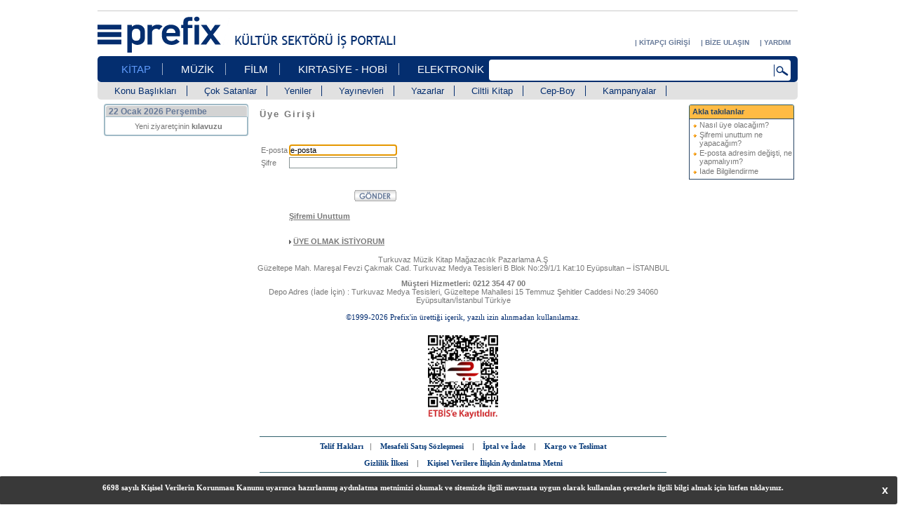

--- FILE ---
content_type: text/html; charset=UTF-8
request_url: https://www.prefix.com.tr/uye_login.asp?redirect=/firma_urun_listele.asp?fid=28758
body_size: 2038
content:
<!DOCTYPE html>
<html lang="en">
<head>
    <meta charset="utf-8">
    <meta name="viewport" content="width=device-width, initial-scale=1">
    <title></title>
    <style>
        body {
            font-family: "Arial";
        }
    </style>
    <script type="text/javascript">
    window.awsWafCookieDomainList = [];
    window.gokuProps = {
"key":"AQIDAHjcYu/GjX+QlghicBgQ/7bFaQZ+m5FKCMDnO+vTbNg96AH8rhIMJ+z/0ZlnwNGCUsFTAAAAfjB8BgkqhkiG9w0BBwagbzBtAgEAMGgGCSqGSIb3DQEHATAeBglghkgBZQMEAS4wEQQM0xF1depSHZO07bzbAgEQgDtkDWjfu/iA1FFovrm1DbICsUAV04yfVyp7MT61DYp7EWM6jDnLUg9RkBp27QieKrX3EpH4gWzcP8WQoA==",
          "iv":"A6x+RAFZqAAABujw",
          "context":"9xrROwra3Z0Un/xSUlXMt4RX1bql2AHt9pdSrD4E0RSXtbiSmj/78ED6SrINLdOF244qMGvgqn8xEf3k67Ue9Pi2ud6TBOX2aGaVfx8qraCdJvJAlrRdH4ru+dqPVdWjs+VjAS694pwg/EmaNixhdRajQ/TH9FeSP8DU6Ijwaia+9UTKQDjK4LOtZOkGYFDeraU/hb/Zm4in5aoIEiMLWYOSf1J/lQd2C5jHGlLGBSbqjLa3pLuasWtiPFv/X3tOH3N0oQyYIX+8RWGUVDvzGQCQ2BQAbfPsO/NrkFS8+w9a7oondpyparKj/+NV0edPm/ZaJcOeGTgSRzwHztIJPJpU2sCGi9ApVzQ5ZjroA7KY9Ji/y/[base64]"
};
    </script>
    <script src="https://d6e97c439511.9f16fa65.us-east-2.token.awswaf.com/d6e97c439511/fe76e30eea77/8993ba8a60a6/challenge.js"></script>
</head>
<body>
    <div id="challenge-container"></div>
    <script type="text/javascript">
        AwsWafIntegration.saveReferrer();
        AwsWafIntegration.checkForceRefresh().then((forceRefresh) => {
            if (forceRefresh) {
                AwsWafIntegration.forceRefreshToken().then(() => {
                    window.location.reload(true);
                });
            } else {
                AwsWafIntegration.getToken().then(() => {
                    window.location.reload(true);
                });
            }
        });
    </script>
    <noscript>
        <h1>JavaScript is disabled</h1>
        In order to continue, we need to verify that you're not a robot.
        This requires JavaScript. Enable JavaScript and then reload the page.
    </noscript>
</body>
</html>

--- FILE ---
content_type: text/html
request_url: https://www.prefix.com.tr/uye_login.asp?redirect=/firma_urun_listele.asp?fid=28758
body_size: 5306
content:
<!DOCTYPE HTML PUBLIC "-//W3C//DTD HTML 4.01 Transitional//EN" "http://www.w3.org/TR/html4/loose.dtd">

<HTML>
<HEAD>


<META HTTP-EQUIV="Content-Type" CONTENT="text/html; charset=ISO-8859-9" />
<META HTTP-EQUIV="Content-Type" CONTENT="text/html; charset=windows-1254" />
<link rel="SHORTCUT ICON" href="/favicon.ico" />
<title>Prefix: Kitap - Müzik - Video</title>
<meta name="msvalidate.01" content="9F17047B76B6C0EB261DD32441790682" />


	
<META NAME="Description" CONTENT="Kitap - Müzik - Video" />	
<META NAME="Keywords" content="kitap, kitab, KITAB, kitapözet, prefix, kitabevi, sahaf, book, yayıncı ,yazar, yayınevi, kültür, edebiyat, aşk, elif şafak,albert camus, şafak vakti, duman, garbiyeli, yalanlar üstüne, body of lies, barselona barselona, bolt, kedili zamanlar ajanda, bu mu acaba, tabu, aile kitap, akademik kitap, bilgisayar kitap, çocuk kitabı, din kitap, roman, öykü, islam, hobi kitap, felsefe kitap, ekonomi kitap, pazarlama kitap, borsa kitap, ales kitap, kpds kitap, kpss kitap, politika kitap, sağlık kitap, sanat kitap, şiir kitap, tarih kitap, nobel kitap, sesli kitap" />

	
<META NAME="Robots" content="index, follow" />
<META NAME="Rating" content="General" />
<META NAME="Language" content="tr" />
<META NAME="abstract" content="prefix.com.tr, Turkiye'nin kutuphanesi" />

<link rel="stylesheet" type="text/css" href="/ncsi/prefix.css?108" />
<!--[if lte IE 6]><link rel="stylesheet" type="text/css" href="/ncsi/preie6.css?101" /><![endif]-->
<!--[if gte IE 7]><link rel="stylesheet" type="text/css" href="/ncsi/preie7.css?101" /><![endif]-->
<script language="javascript" src="/ncsi/jquerynew.js?124p" type="text/javascript"></script>
<script language="javascript" src="/ncsi/thickbox.js?100" type="text/javascript"></script>
<script language="javascript" src="/ncsi/hovertip.js?100" type="text/javascript"></script>
<script language="javascript" src="/ncsi/genel.js?111" type="text/javascript"></script>
<script language="javascript" src="/ncsi/suggestion.js?100" type="text/javascript"></script>
<script type="text/javascript" src="/ncsi/swfobject.js"></script>
<script language="javascript" src="/ncsi/jflow.js" type="text/javascript"></script>
<script language="javascript" src="/ncsi/rotator.js" type="text/javascript"></script>
<script language="javascript" src="/ncsi/ui.datepicker.js?100" type="text/javascript"></script>
<link rel="stylesheet" href="/ncsi/ui.datepicker.css?100" type="text/css">
<SCRIPT LANGUAGE="JavaScript1.2">var loggedin=false; var session = 203881536</SCRIPT>
<script language="JavaScript">
function init2(){
	
}
function dogrula(form) {
Ctrl = form.email;
if (Ctrl.value == "" || Ctrl.value.indexOf ('@', 0) == -1 || Ctrl.value.indexOf('.') == -1 || (Ctrl.value.indexOf(' ') != -1))  {
validatePrompt (Ctrl, "E-mail adresinizde bir hata var. Lütfen kontrol ediniz.");
return false;
}
Ctrl = form.sifre;
if (Ctrl.value == "" || (Ctrl.value.indexOf(' ') != -1))  {
validatePrompt (Ctrl, "Şifrenizde bir hata var. Lütfen kontrol ediniz.");
return false;
}
return true;
}
//---------
function validatePrompt (Ctrl, PromptStr) {
alert (PromptStr)
Ctrl.focus();
return false;
}
</script>
</HEAD>
<BODY TOPMARGIN="0" LEFTMARGIN="0" MARGINHEIGHT="0" MARGINWIDTH="0" bgcolor="#ffffff" text="#000000" link="#000000" alink="#000000" vlink="#000000">
<div align="center">

<script src="/ncsi/jquery.viewport.js" type="text/javascript"></script>
<script src="/ncsi/presolr.js?ver=170315" type="text/javascript" charset="ISO-8859-9"></script>
<script src="/ncsi/jquery.thumbhover.js" type="text/javascript"></script>

<!-- Global site tag (gtag.js) - Google Analytics -->
<script async src="https://www.googletagmanager.com/gtag/js?id=UA-17805868-1"></script>
<script>
  window.dataLayer = window.dataLayer || [];
  function gtag(){dataLayer.push(arguments);}
  gtag('js', new Date());

  gtag('config', 'UA-17805868-1');
</script>



<script type="text/javascript">

	var prefixuye = false;

</script>


<noscript><div class="noscriptwarn">Şu an tarayıcınız Javascript kullanımını engelliyor ya da desteklemiyor.<br><br>Sitemizi verimli gezebilmeniz için tarayıcınızın Javascript özelliğini açmanız gerekmektedir.</div></noscript>

<div class="rltv prf-top bottomspace" style="z-index:998;" align="left">
	<div class="prf-menu-hr"><img src="//i.idefix.com/pimages/Content/Uploads/Prefix/spacer.gif" width="1" height="1" border="0"></div>
	<div><a href="/"><img src="https://i.idefix.com/pimages/Content/Uploads/Prefix/Prefix-Logo.gif" width="196" height="64" alt="prefix - Kitap ve Kültür Sektörü İş Portalı" title="prefix - Kitap ve Kültür Sektörü İş Portalı" border="0"></a><img src="https://i.idefix.com/pimages/Content/Uploads/Prefix/motto2.gif" width="230" height="37" alt="Kitap ve Kültür Sektörü İş Portalı" title="Kitap ve Kültür Sektörü İş Portalı"></div>
	
			<div class="prf-top-login prf-nav">
			<!--| <a href="javascript:tb_show('Üye Girişi','#TB_inline?height=240&width=420&inlineId=uyeol2&modal=true');" title="YAYINCI GİRİŞİ">YAYINCI GİRİŞİ</a>-->
			&nbsp;&nbsp;&nbsp;&nbsp;&nbsp;| 
			<a href="/uye_login.asp" title="KİTAPÇI GİRİŞİ">KİTAPÇI GİRİŞİ</a>&nbsp;&nbsp;&nbsp;&nbsp;&nbsp;| 
			<a href="/contactus.asp">BİZE ULAŞIN</a>&nbsp;&nbsp;&nbsp;&nbsp;&nbsp;| 
			<a href="/yardim.asp">YARDIM</a></div>
	

	<div id="prf-top-area">
		<div class="prf-menu-search">
			<div class="prf-menu-search-bg"><input type="Hidden" id="departmant" name="departmant" value="1">
		
			<input type="Text" id="q" maxlength="100" class="prf-menu-search-input"></div>
			<div class="prf-menu-search-ara"><a href="javascript:void(0);" onclick="$('#Suggest').show();"><img src="//i.idefix.com/pimages/Content/Uploads/Prefix/b-search.png" alt="ARA" title="" border="0"></a></div>
		</div>
	
		<div class="prf-menu radius">
			<ul class="prf-menu-ul">
				<li><a href="/" class="act">KİTAP</a></li>
				<li><a href="/muzik/">MÜZİK</a></li>
				<li><a href="/video/">FİLM</a></li>
				<!--<li><a href="/oyun/">OYUN</a></li>-->
				<li><a href="/kirtasiye/">KIRTASİYE - HOBİ</a></li>
				<li><a href="/elektronik/">ELEKTRONİK</a></li>
				
			</ul>
			<div class="clrb"></div>
		</div>
		<!-- kitap -->
		
		<div class="prf-altmenu radius-bottom">
			<ul class="prf-altmenu-ul">
<li><a href="/kategori_index.asp">Konu Başlıkları</a></li>
				<li><a href="/coksatanlar.asp">Çok Satanlar</a></li>
				<li><a href="/yeniler.asp">Yeniler</a></li>
				<li><a href="/firma_index.asp">Yayınevleri</a></li>
				<li><a href="/yazar_index.asp">Yazarlar</a></li>
				<li><a href="/urun_format.asp?f=54&p=1&s=1">Ciltli Kitap</a></li> 
				<li><a href="/urun_format.asp?f=52&p=1&s=1">Cep-Boy</a></li> 
				<!--<li><a href="/urun_format.asp?f=2&p=1&s=1">Dergi</a></li> -->
				<li><a href="/kampanyalar.asp">Kampanyalar</a></li>
			</ul>
			<div class="clrb"></div>
		</div>
		
		<!-- muzik -->
		
		<!-- video -->
		
















	</div>
	


	 <div id="Suggest">
	        <!--[if lte ie 7]><style>.ar-bg{background:url(//i.idefix.com/pimages/Content/Uploads/Prefix/_arrow.gif) no-repeat 0 0;}</style><![endif]-->
	        <div class="prf-menu-arrow ar-bg"><img src="//i.idefix.com/pimages/Content/Uploads/Prefix/spacer.gif" width="22" height="18" alt="" border="0"></div>
	        <div class="spad" style="z-index: 999">
				<div style="position:absolute;top:15px;right:15px;font-size:10px;font-weight:bold;"><a href="javascript:void(0);" onclick="$('#Suggest').hide();"><img src="//i.idefix.com/pimages/Content/Uploads/Prefix/close.gif" border="0"></a></div>
	            <div id="statusmessage" class="Result"></div>
	            <div id="suggestionmessage" class="ThisOne"></div>
	            <div id="LeftCol" class="orta"></div>
	            <!--<div style="float:left;display:inline;width:21px;"><img src="img/top/suggest/vertical.gif" width="21" height="100%" alt="" border="0"></div>-->
	            <div id="RightCol">
	                <div class="tit">SONUÇLAR</div>
  <div class="hr"><img src="//i.idefix.com/pimages/Content/Uploads/Prefix/hr.gif" width="100%" height="1" alt=""></div>
	            </div>
	            <div class="clrb"></div>
				<div style="position:absolute;bottom:5px;right:15px;font-size:10px;font-weight:bold;"><a href="javascript:void(0);" onclick="$('#Suggest').hide();"><img src="//i.idefix.com/pimages/Content/Uploads/Prefix/close.gif" border="0"></a></div>
	        </div>
	    </div>
</div>



<div id="bodycontent">
<table border="0" cellpadding="0" cellspacing="0" id="mid"><tr>
<td valign="top" id="sol">
<!-- sol -->
	<div class="rltv bottomspace prf-box-new-left" align="left">
		 
			<div class="prf-box-title-new" title="22 Ocak 2026 Perşembe">22 Ocak 2026 Perşembe</div>
			<div class="prf-box-body">
			<div class="prf-box-pad" style="text-align:center;width:185px">
				
				<a href="/kilavuz.asp">Yeni ziyaretçinin <b>kılavuzu</b></a>
 

				
			</div></div>
		 
		</div>
	
<!-- sol end -->
</td>
<td width="16"><img src="//i.idefix.com/pimages/Content/Uploads/Prefix/spacer.gif" border="0" width="16" height="1"></td>
<td valign="top" id="ortavesag">
<!-- orta+sag -->
	
<!-- orta+sag end -->
	<table border="0" cellpadding="0" cellspacing="0" width="100%"><tr>
	<td valign="top" id="orta">
<!-- orta alan -->

		<div class="contenttitle">Üye Girişi</div>
		
		<b class="sysmessage"></b><br><br>

			<table border="0" cellspacing="2" cellpadding="2">
			<form name="ana" onsubmit="return dogrula(this);" action= "/uye_kontrol.asp" method="post">
			
			<tr> 
			<td>E-posta</td>
			<td><input type="text" name="email" class="ozel" size="30" value="e-posta" maxlength="100" autocomplete="email"></td>
			</tr>
			<tr> 
			<td>Şifre</td>
			<td><input type="password" name="sifre" class="ozel" size="30" value="" maxlength=10 autocomplete="password" required>
			<input type="hidden" name="redirect" value="/firma_urun_listele.asp?fid&#255;=28758"></td>
			</tr>
			<tr><td colspan="2"><br></td></tr>
			<!--
			<tr> 
			<td>Kampanya kodu&nbsp;&nbsp;</td>
			<td><input type="text" name="kampanyakodu" size="30" class="ozel" value="" maxlength=20></td>
			</tr>
			-->
					
			                            
			<tr><td colspan="2"><br></td></tr>
			<tr> 
			<td>&nbsp;</td>
			<td align="right"><input type=image src="https://i.idefix.com/pimages/Content/Uploads/Prefix/b_gonder.gif" name="submit" value="submit" alt="Gönder" border="0"></td>
			</tr>
			<input type="hidden" name="kayit" value=1>
			</form>
			<tr> 
			<td></td>
			<td>
				<br><a href="/uye_sifre.asp"><b><u>Şifremi Unuttum</u></b></a>
				<br><br><br>
				<img src="//i.idefix.com/pimages/Content/Uploads/Prefix/ok.gif">&nbsp;<b><a href="/kurumsal_basvuru.asp"><u>ÜYE OLMAK İSTİYORUM</u></a></b>
			</td>
			</tr>
			</table>


<!-- orta alan end -->
	</td>
	<td width="16"><img src="//i.idefix.com/pimages/Content/Uploads/Prefix/spacer.gif" border="0" width="16" height="1"></td>
	<td valign="top" id="sag">
<!-- sag kolon -->
		
		<div style="position:relative;">
			<img src="//i.idefix.com/pimages/Content/Uploads/Prefix/sagkutubas.gif" border="0" width="150" height="20"><br>
			<div class="boxtitright"><b>Akla takılanlar</b></div>
		</div>
		<div class="boxcontentright"><div class="boxmargin">
			<ul class="cliste">
			<li><a href="yardim_uyelik.asp#11">Nasıl üye olacağım?</a></li>
			<li><a href="yardim_uyelik.asp#11">Şifremi unuttum ne yapacağım?</a></li>
			<li><a href="yardim_uyelik.asp#14">E-posta adresim değişti, ne yapmalıyım?</a></li>
			<li><a href="/IadeBilgilendirme.asp"  hovertip="Iade" >Iade Bilgilendirme</a></li>
			</ul>
		</div></div>
	
<!-- sag kolon end -->
	</td>
	</tr></table>
</td>
</tr></table>
</div>
<div class="clearfix" style="text-align:center;width:590px;margin-left:40px;">
	
	

		


<div align="center" style="font-size:11px;font-family:tahoma;color:#002b6f;">

<div class="adres">
	
<div>
Turkuvaz Müzik Kitap Mağazacılık Pazarlama A.Ş
<br />
Güzeltepe Mah. Mareşal Fevzi Çakmak Cad. Turkuvaz Medya Tesisleri B Blok No:29/1/1 Kat:10 Eyüpsultan – İSTANBUL
</div>
	
	<div style="margin-top:10px;"><b>Müşteri Hizmetleri: 0212 354 47 00</b></div>
	Depo Adres (İade İçin) : Turkuvaz Medya Tesisleri, Güzeltepe Mahallesi 15 Temmuz Şehitler Caddesi No:29 34060 Eyüpsultan/İstanbul Türkiye<br>
	
</div>
<br/>
©1999-2026  Prefix'in ürettiği içerik, yazılı izin alınmadan kullanılamaz.
<div id="ETBIS" style="margin-top:20px">
<div id="C25126A1098B4EA68F0C6FAC675011D1"><a href="https://www.eticaret.gov.tr/siteprofil/03A6E82DB94A41229C4EEA4E310840D0/wwwprefixcomtr" target="_blank"> <img style="width: 100px; height: 120px;" src="/satis/img/etbis_prefix.png" alt=""> </a></div>
</div>
</div>

<br/><br/>
<div align="center">
<div class="hr"><img src="/images/hr.gif" width="580" height="1" alt=""></div>
<div style="margin-top:7px;margin-bottom:7px;">
<a href="/ifrm_telif.asp?TB_iframe=true&height=230&width=500" title="//Prefix/ Telif Hakları" class="thickbox" style="font-size:11px;font-family:tahoma;color:#003676;text-decoration:none"><b>Telif Hakları</b></a>&nbsp;&nbsp;&nbsp;|&nbsp;&nbsp;&nbsp;

<a href="/ifrm_sozlesme.asp?TB_iframe=true&height=240&width=500" title="//Prefix/ Mesafeli Satış Sözleşmesi" class="thickbox" style="font-size:11px;font-family:tahoma;color:#003676;text-decoration:none"><b>Mesafeli Satış Sözleşmesi</b></a> &nbsp;&nbsp;&nbsp;|&nbsp;&nbsp;&nbsp;
<a href="/ifrm_iptalveiade.asp?TB_iframe=true&height=240&width=500" title="//Prefix/ İptal ve İade" class="thickbox" style="font-size:11px;font-family:tahoma;color:#003676;text-decoration:none"><b>İptal ve İade</b></a> &nbsp;&nbsp;&nbsp;|&nbsp;&nbsp;&nbsp;
<a href="/ifrm_kargoveteslimat.asp?TB_iframe=true&height=240&width=500" title="//Prefix/ Kargo ve Teslimat" class="thickbox" style="font-size:11px;font-family:tahoma;color:#003676;text-decoration:none"><b>Kargo ve Teslimat</b></a>
<br><br/>
<a href="/ifrm_gizlilik.asp?TB_iframe=true&height=240&width=500" title="//Prefix/ Gizlilik İlkesi" class="thickbox" style="font-size:11px;font-family:tahoma;color:#003676;text-decoration:none"><b>Gizlilik İlkesi</b></a> &nbsp;&nbsp;&nbsp;|&nbsp;&nbsp;&nbsp;
<a href="/ifrm_kisiselveriler.asp?TB_iframe=true&height=360&width=800" title="//Prefix/ Kişisel Verilere İlişkin Aydınlatma Metni" class="thickbox" style="font-size:11px;font-family:tahoma;color:#003676;text-decoration:none"><b>Kişisel Verilere İlişkin Aydınlatma Metni</b></a>
</div>
<script>

	function pureFadeIn() {
		$("#cookieConsentContainer").fadeIn(1000);
	};

	function pureFadeOut() {
		$("#cookieConsentContainer").fadeOut(1000);
	};
 
	function cookieConsent() {
		pureFadeIn("cookieConsentContainer");	
	}

	function purecookieDismiss() {
		pureFadeOut();
		document.cookie = "purecookieDismiss=pass";
	}

	document.onload = function () {
		cookieConsent();
	};
	
</script>
<div class="hr"><img src="/images/hr.gif" width="580" height="1" alt=""></div>
 
		<div class="cookieConsentContainer" id="cookieConsentContainer" style="display: block;">
				<div class="cookieTitle">
					<div class="cookieButton">
						<a onclick="purecookieDismiss();">x</a>
					</div>
				</div>
			<a href="/ifrm_cerezpolitikasi.asp?TB_iframe=true&height=360&width=800" title="//Prefix/ Çerez Politikası Aydınlatma Metni" class="thickbox" style="font-size:11px;font-family:tahoma;color:white;text-decoration:none"><b>6698 sayılı Kişisel Verilerin Korunması Kanunu uyarınca hazırlanmış aydınlatma metnimizi okumak ve sitemizde ilgili mevzuata uygun olarak kullanılan çerezlerle ilgili bilgi almak için lütfen tıklayınız.</b></a>
		 
		</div>

<br/>
</div>
<br><br/>

</div><div id="uyeoll">
	<div style="margin:15px 92px 5px 82px;">
		<div><b>KİTAPÇI GİRİŞİ</b></div>
		<br>
		<form id="login" name="login" onsubmit="return loginlayervalidate(this);" method="post" action="https://www.prefix.com.tr/uye_kontrol.asp" style="margin:0px;">
		<table border="0" width="243" class="log">
		<tr><td>E-posta: </td><td><input type="text" value="e-posta" name="email" onfocus="eposta_focus(this);" onblur="eposta_blur(this);" class="ozel" autocomplete="email"></td></tr>
		<tr><td>Şifre: </td><td><input type="password" value="" name="sifre" class="ozel" autocomplete="password" required>
		</td></tr>
		<tr><td colspan="2" align="right"><input type="image" src="https://i.idefix.com/pimages/Content/Uploads/Prefix/b_giris.gif" width="61" height="16" alt="GİRİŞ" title="GİRİŞ" border="0">&nbsp;&nbsp;</td></tr>
		</table>
		<input type="hidden" name="redirect">
		<br>
		<div align="left">
			<a href="/uye_sifre.asp" target="_parent"><b>Şifremi unuttum &raquo;</b></a><br><br>
			<a href="/kurumsal_basvuru.asp" target="_parent" style="font-size:11px;color:Red;"><b>Üye olmak istiyorum &raquo;</b></a>
		</div>
		</form>
		<br><div align="right"><a href="#closeLogin" onclick="tb_remove()" style="font-size:11px;"><b>Kapat</b></a></div>
	</div>
</div>
 


<script>
	document.ana.email.focus();
</script>
</BODY>
</HTML>


--- FILE ---
content_type: text/css
request_url: https://www.prefix.com.tr/ncsi/prefix.css?108
body_size: 11001
content:
/* Genel Tanımlar */
*{padding: 0; margin: 0;} /* ie box model farklılıkları fix */
body, td, div, input, select, textarea {font-size:11px;font-family:tahoma,verdana,arial,sans-serif;color:#787878;}
body {background-color:#ffffff;}
html{scrollbar-face-color: #cecfce;scrollbar-shadow-color:#000000;scrollbar-highlight-color:#000000;scrollbar-3dlight-color:#FFFFFF;scrollbar-darkshadow-color:#FFFFFF;scrollbar-track-color:#eeeeee;scrollbar-arrow-color:#000000;}
input, select {vertical-align: middle;}
img {border: 0px;}
img2{max-height: 120px;width: auto;border:0px;}
input{padding:1px;}
option {padding-left:3px;padding-right:3px;}
textarea {overflow:auto;border:1px solid #284565;padding:2px;}
hr{color:#284565;height:1px;background-color:#284565;border:1px;margin:7px 0px 7px 0px;}
li {margin-left:10px;} /*ff list kayması fix*/
.hrlight {color:#bed7dd;height:1px;background-color:#284565;border:1px;margin-top:7px;margin-bottom:7px;}
.va{vertical-align:middle;}
.disabled{font-size:11px;font-family:tahoma,verdana,arial,sans-serif;color:#AAAAAA;}
.disabled_img{filter:progid:DXImageTransform.Microsoft.BasicImage(grayscale=1);-moz-opacity: 0.20;opacity: 0.20;}
.noscriptwarn{font-size:16px;font-weight:bold;background-color:#BB0000;color:#ffffff;padding:20px;margin-bottom:10px;margin-top:10px;width:952px;text-align:center;}/*javascript uyarı div*/
.line{height:1px;background-color:#284565;font-size:1px;line-height:1px;overflow:hidden} /* hr alternatifi div için class */
.fleft{float:left;display:inline;}
.fright{float:right;display:inline;}
.clrb{clear:both;font-size:1px;line-height:1px;}
.radius-bottom{
-webkit-border-bottom-right-radius: 5px;
-webkit-border-bottom-left-radius: 5px;
-moz-border-radius-bottomright: 5px;
-moz-border-radius-bottomleft: 5px;
border-bottom-right-radius: 5px;
border-bottom-left-radius: 5px;
}
.radius{
-webkit-border-radius: 5px;
-moz-border-radius: 5px;
border-radius: 5px;
}
/* Genel Tanımlar */

/* suggest new */
#Suggest{
	display:none;position:absolute;top:118px;left:80px;width:820px;background-color:#ffffff;border:1px solid #7a7a7a;z-index:500;
	-moz-border-radius: 5px 5px 5px 5px;
		-webkit-border-radius:  5px 5px 5px 5px;
	     border-radius:  5px 5px 5px 5px;
	 /*-moz-box-shadow: 3px 3px 3px #dfdfdf;
		-webkit-box-shadow: 3px 3px 3px #dfdfdf;
         box-shadow: 3px 3px 3px #dfdfdf;*/
	-moz-box-shadow:inset 0 0 10px #bbbbbb;   
	 -webkit-box-shadow:inset 0 0 10px #bbbbbb;   
	 box-shadow:inset 0 0 10px #bbbbbb;
}
#Suggest .spad{padding:14px;}
.arrow{position:absolute;top:-18px;left:136px;z-index:502;}
.ar-bg{background:url(https://i.idefix.com/pimages/Content/Uploads/Prefix/top/suggest/arrow.gif) no-repeat 0 0;}
.ar-bg-ie7{background:url(https://i.idefix.com/pimages/Content/Uploads/Prefix/top/suggest/_arrow.gif) no-repeat 0 0;}
#Suggest .Result{font-weight:bold;color:#30626d;font-size:17px;margin-bottom:5px;}
#Suggest .ThisOne{font-weight:bold;font-size:14px;color:#000000;margin-bottom:10px;}
#Suggest .ThisOne a{color:#0090eb;}
#Suggest .hr{margin-top:2px;margin-bottom:8px;}
#Suggest .hr2{margin-top:15px;margin-bottom:12px;background: url(https://i.idefix.com/pimages/Content/Uploads/Prefix/top/suggest/hr2.gif) repeat-x 0 0;}
#Suggest .tit{color:#30626d;font-size:15px;}
#Suggest .tit2{font-size:13px;color:#000000;font-weight:bold;margin-bottom:5px;}
#Suggest .orta{border-right:1px solid #7a7a7a;padding-right:10px;}

#Suggest #LeftCol{float:left;display:inline;width:250px;}
#Suggest #LeftCol label{display:block;margin-bottom:3px;color:#000000;cursor:pointer;}
#Suggest #LeftCol label a{color:#000000;text-decoration:none;}
#Suggest #LeftCol input{margin-right:5px;vertical-align:bottom;}
#Suggest #LeftCol .dg{padding-top:3px;}
#Suggest #LeftCol .dg a{font-size:12px;color:#0090eb;font-weight:bold;margin-left:18px;}

#Suggest #RightCol{float:left;display:inline;width:520px;margin-left:10px;}
#Suggest #RightCol .BookArea{float:left;display:inline;width:55px;margin-right:10px;text-align:center;}
#Suggest #RightCol .BookArea a{display:block;margin-bottom:5px;}

#Suggest #RightCol .ContArea{float:right;display:inline;width:453px;}
#Suggest #RightCol .ContArea .genre{color:#362f2d;font-size:10px;}
#Suggest #RightCol .ContArea .titl{color:#30626d;font-size:12px;font-weight:bold;}
#Suggest #RightCol .ContArea .titl a{color:#30626d;}
#Suggest #RightCol .ContArea .author{color:#30626d;font-size:12px;margin-bottom:4px;}
#Suggest #RightCol .ContArea .publisher{color:#362f2d;font-size:11px;margin-bottom:4px;}
#Suggest #RightCol .ContArea .price{color:#000000;font-size:12px;font-weight:bold;margin-bottom:4px;}
#Suggest #RightCol .ContArea .discount{float:left;display:inline;width:300px;color:#000000;font-size:12px;}
#Suggest #RightCol .ContArea .discount b{color:#e2136e;}
#Suggest #RightCol .ContArea .add{float:right;display:inline;width:153px;text-align:right;margin-bottom:5px;}

#top #SearchArea{float:left;display:inline;width:362px;height:30px;background-color:#ffffff;border:1px solid #f1cb84;margin-top:5px;margin-right:10px;}
#top #SearchArea .sbox{width:320px;height:20px;font-size:14px;border:0px;margin-left:4px;color:#555555;vertical-align:top;margin-top:5px;}

/* PREFIX ANASAYFA */

.prf-top{width:998px;margin:15px -12px 0px -17px;}
.prf-top-login{position:absolute;top:40px;right:10px;}
.prf-top-searcharea{width:279px;height:29px;background:url(https://i.idefix.com/pimages/Content/Uploads/Prefix/n_search.gif) no-repeat top left;}
.prf-top-searchbox{width:235px;height:15px;background:transparent;border:0px;margin:6px 10px 0px 5px;font-size:12px;color:#000000;}
.prf-top-nav{margin:8px 0px 8px 0px;}

.prf-body{width:1000px;margin:0px 0px 15px 8px;}

.prf-nav, .prf-nav a{color:#677a99;font-weight:bold;font-size:10px;}
.prf-nav a:hover{color:#999999;text-decoration:none;}
.fleft{float:left;display:inline;}
.fright{float:right;display:inline;}
.rltv{position:relative;}

* prefix new nav */
#prf-top-area{position:relative;}
.prf-menu{background-color:#042e6f;padding:10px 0px 10px 8px;}
.prf-menu-ul{list-style: none outside none;}
.prf-menu-ul li{float:left;display:inline;border-right:1px solid #9babc5;}
.prf-menu-ul li a{font-size:15px;color:#ffffff;height:18px;padding:0px 16px 0px 16px;}
.prf-menu-ul li a:hover, .prf-menu-ul li a:focus, .prf-menu-ul li a:active{color:#9babc5;text-decoration:none;}
.prf-menu-ul li .act{color:#609bfa;}
.prf-menu-hr{background-color:#cacaca;height:1px;margin:0px;}
.prf-menu-search{position:absolute;top:70px;right:10px;}
.prf-menu-search-bg{width:420px;background-color:#ffffff;color:#333333;font-size:16px;padding:1px 5px 1px 5px;-webkit-border-radius: 4px;-moz-border-radius: 4px;border-radius: 4px;}
.prf-menu-search-input{border:0px;color:#333333;font-size:16px;width:395px;height:26px;}
.prf-menu-search-ara{position:absolute;top:7px;right:3px;}
.prf-menu-arrow{position:absolute;top:-18px;right:460px;z-index:502;}

.prf-altmenu{background-color:#e1e1e1;padding:5px 0px 5px 0px;}
.prf-altmenu-ul{list-style: none outside none;}
.prf-altmenu-ul li{float:left;display:inline;border-right:1px solid #042e6f;}
.prf-altmenu-ul li a{font-size:13px;color:#042e6f;height:15px;padding:0px 14px 0px 14px;}
.prf-altmenu-ul li a:hover, .prf-menu-ul li a:focus, .prf-menu-ul li a:active{color:#9babc5;text-decoration:none;}
.prf-altmenu-ul li .act{color:#457fdc;}

.leftcolumn{width:185px;margin-right:16px;}
.midcolumn{width:615px;margin-right:16px;}
.rightcolumn{width:150px;}
.bottomspace{margin-bottom:3px;}
.hr-div{background-color:#cacaca;height:1px;margin:0px 4px 0px 2px;}
.hr-div-box{background-color:#cacaca;height:1px;margin:15px 4px 5px 2px;}
.hr-div-box2{background-color:#cacaca;height:1px;margin:10px 0px 10px 0px;}
.tamamini{color:#677a99;font-weight:bold;}

.prf-box-tit{position:absolute;top:5px;left:10px;font-weight:bold;color:#677a99;font-size:11px;}
/*.prf-box-body{border-left:1px solid #a0bac6;border-right:1px solid #a0bac6;color:#787878;    margin-left: 0px;margin-right: 2px;}*/
.prf-box-body{color:#787878;    margin-left: 0px;margin-right: 2px;}
.prf-box-body-new{color:#787878;    margin-left: 0px;margin-right: 2px;padding-top:20px;}
.prf-box-pad{padding:22px 2px 5px 10px}
.prf-box-body-pad{padding:5px;}
.prf-box-title{position:absolute;top:5px;left:25px;font-weight:bold;color:#FFFFFF;font-size:11px;}
.prf-box-title-new{
	position:absolute;
	font-weight:bold;
	 
	width:100%;
    font-size: 12px;
    color: #677a99;
	height:17px;
	padding-top:1px;
	padding-left:4px;
	padding-right:0px;
	padding-bottom:3px;
	margin:-2px;
	border-style: solid;
	border-width:1px;
    /*border-color: #a0bac6;*/
	border-color:white;
	border-bottom-color:#a0bac6;
    border-top-right-radius: 4px;
	border-top-left-radius: 4px;
	background-color:lightgray;
	 -moz-box-sizing: border-box; 
    -webkit-box-sizing: border-box;     
    box-sizing: border-box; 
	/*text-align:center;*/
	}
.agtBanner{
    border: solid 1px;
    width: 995px;
    border-radius: 5px;
    margin-right: 5px;
	border-color: #a0bac6;
}	
.prf-box-title-center-new{
	position:absolute;
	font-weight:bold;
	color:#FFFFFF;
	width:100%;
    font-size: 12px;
    font-family:tahoma,verdana,arial,sans-serif;
	height:19px;
	padding-top:1px;
	padding-left:4px;
	padding-right:0px;
	padding-bottom:3px;
	margin:-2px;
	border-style: solid;
	border-width:1px;
    /*border-color: #a0bac6;*/
	border-color:white;
	border-bottom-color:#a0bac6;
    border-top-right-radius: 4px;
	border-top-left-radius: 4px;
	background-color:gray;
	 -moz-box-sizing: border-box; 
    -webkit-box-sizing: border-box;     
    box-sizing: border-box; 
	/*text-align:center;*/
}


.prf-format{font-size:9px;color:#83a5b5;font-family:arial;margin-top:5px;}
.prf-isim{font-size:11px;color:#042e6f;font-weight:bold;}
.prf-yazar{font-size:10px;color:#787878;}
.prf-yayinevi{font-size:9px;color:#83a5b5;font-style:italic;}
.prf-fiyat{color:#e61919;font-weight:bold;}
.prf-aciklama{margin-top:10px;font-size:10px;}

.prf-box-new-left{
	margin-top: 3px;
    font-family: sans-serif;
    font-size: 12px;
    color: #787878;
    border-style: solid;
    border-color: #a0bac6;
    border-top-right-radius: 4px;
	border-top-left-radius: 4px;
	border-bottom-right-radius: 4px;
	border-bottom-left-radius: 4px;
    border-width: 1.5px;
    padding: 2px;
	
}

.prf-box-new-right{
	margin-top: 3px;
    font-family: sans-serif;
    font-size: 12px;
    color: #787878;
    border-style: solid;
    border-color: #a0bac6;
    border-top-right-radius: 4px;
	border-top-left-radius: 4px;
	border-bottom-right-radius: 4px;
	border-bottom-left-radius: 4px;
    border-width: 1.5px;
    width:150px;
}

.prf-box-new-right2{
	margin-top: 3px;
    font-family: sans-serif;
    font-size: 12px;
    color: #787878;
    border-style: solid;
    border-color: #a0bac6;
    border-top-right-radius: 5px;
	border-top-left-radius: 5px;
	border-bottom-right-radius: 5px;
	border-bottom-left-radius: 5px;
    border-width: 1.5px;
    width:150px;
	z-index:1;
	overflow-y:hidden;
}
.prf-box-new-right2 a img{
	border-color: #99bbcb;
	border-top: solid 1px #a0bac6;
	z-index:-1;
	
}
.prf-box-new-right2 a img:hover{
	 
	border-top: solid 2px  brown;
	border-bottom: solid 2px brown;
	 
	z-index:-1;
	
}

.prf-box-new-right2 img.first{
	border:none;
}


.prlist {list-style: none;}
.prlist li 
{
color:#787878;
padding-left: 9px;
background-image: url(https://i.idefix.com/pimages/Content/Uploads/Prefix/li-pr.gif);
background-repeat: no-repeat;
background-position: 0 7px;
margin-bottom: 2px;
margin-left:0px;
}
.prlist a{
display:block;
width:150px;
min-height:16px; height:auto !important; height:16px;
}
.prlist li:hover{
background-color:#787878;
padding-left: 9px;
/* sol beyaz li - digeri eklenince bu calismaz
background-image: url(https://i.idefix.com/pimages/Content/Uploads/Prefix/li-pr-h.gif);
background-repeat: no-repeat;
background-position: 0 7px;
*/
margin-bottom: 2px;
margin-left:0px;
background-image: url(https://i.idefix.com/pimages/Content/Uploads/Prefix/li-pr-h-bg.gif);
background-repeat: no-repeat;
background-position: 0px 0px;
/*
background-image: url(https://i.idefix.com/pimages/Content/Uploads/Prefix/li-pr-h-right.gif);
background-repeat: no-repeat;
background-position: 160px 4px;
*/
}
.prlist a:hover{
color:#FFFFFF;
text-decoration:none;
}

.log td{padding:5px;}

/* promotion rotator */
#mainPromo li{list-style:none;}

#mainPromoWrap  { /* container for rounded corners */
  position: relative;
  border-radius:3px;
  width:615px;
  z-index:100;
  }
  
#mainPromoWrap div.pngfix {
  height: 13px;
  position: absolute;
  width: 13px;
  z-index: 1000;
  }
  
#mainPromoWrap .nw  {
  /*background: transparent url(https://i.idefix.com/pimages/Content/Uploads/Prefix/corner_main_nw.png) 0 0 no-repeat;*/
  left: 0;
  top: 0;
  }
	
#mainPromoWrap .ne  {
 /* background: transparent url(https://i.idefix.com/pimages/Content/Uploads/Prefix/corner_main_ne.png) 0 0 no-repeat;*/
  right: 0;
  top: 0;
  }
	
#mainPromoWrap .se  {
  /*background: transparent url(https://i.idefix.com/pimages/Content/Uploads/Prefix/corner_main_se.png) 0 0 no-repeat;*/
  bottom: 0;
  right: 0;
  }
* html #mainPromoWrap .se {
  bottom: auto;
  top: 249px;
  }
	
#mainPromoWrap .sw  {
  /*background: transparent url(https://i.idefix.com/pimages/Content/Uploads/Prefix/corner_main_sw.png) 0 0 no-repeat;*/
  bottom: 0;
  left: 0;
  }
* html #mainPromoWrap .sw {
  bottom: auto;
  top: 249px;
  }
	
#mainPromo	{
	background: #fff;
	/*border: 2px solid #a0bac6;*/
	height: 258px;
	/*margin-top: 10px;*/
	position: relative;
	text-align: center;
	width: 611px;
	}
	
#mainPromo ul.tabs	{
	position: absolute;
	top: 0;
	left: 0;
	width: 110px;
	border-right: 1px solid #a0bac6;
	padding-bottom: 2px;
	z-index: 200;
    margin: -2px;
    
	
	}
* html #mainPromo ul.tabs {
  height: 258px;
  overflow: hidden;
  }
	
#mainPromo ul.tabs li	{
	height: 50px;
	background: #fff;
	/*border-bottom: 2px solid #a0bac6;*/
	line-height: 50px;
	margin: 0;
	margin-bottom: 2px;
    margin-left: 0px;
    margin-right: 0px;
    padding-right: 0px;
	}
* html #mainPromo ul.tabs li  {
  overflow: hidden;
  }

#mainPromo ul.panels	{
	position: absolute;
	top: 0;
	left: 110px;
	height: 260px;
	width: 503px;
	overflow: auto;
  z-index: 100;
  /*background: #a0bac6;*/
	}
	
#mainPromo ul.panels li	{
	height: 260px;
	line-height: 260px;
	}

#mainPromo li:first-child img {
    border-radius: 2px 0 0 0;
}

/* Listeleme */
	.pr-box-tabcontainer{border-bottom:1px solid #a0bac6;height:24px;overflow:hidden;}
	.pr-box-tab-a{float:left;display:inline;width:132px;height:24px;background:white url(https://i.idefix.com/pimages/Content/Uploads/Prefix/tab-act.gif) no-repeat top left;margin-right:3px;}
	.pr-box-tab-p{float:left;display:inline;width:132px;height:24px;background:white url(https://i.idefix.com/pimages/Content/Uploads/Prefix/tab-pas.gif) no-repeat top left;margin-right:3px;}
	.pr-box-tab-text{display:block;padding-left:10px;padding-top:5px;font-weight:bold;color:#677a99;font-size:11px;}
	.pr-box-tab-right-text {float:right;display:inline;padding-top:5px;color:#333333;}
	.listeleme-tablosu .cola{border-bottom:1px solid #cccccc;padding-bottom:5px;padding-top:2px;padding-right:10px;}
	.listeleme-tablosu .colb{border-bottom:1px solid #cccccc;padding-bottom:5px;padding-top:2px;padding-right:10px;}
	.listeleme-tablosu .colc{border-bottom:1px solid #cccccc;padding-bottom:5px;padding-top:2px;}
	.excelindir{background:white url(https://i.idefix.com/pimages/Content/Uploads/Prefix/excel-download-icon.gif) no-repeat top left;display:inline-block;padding-left:20px;height:20px;font-weight:bold;margin-top:10px;}
/* Listeleme end */


/* PREFIX ANASAYFA END */




/* NAVIGATION LAYOUT */
#top {width:984px;background-color:#05264A;margin-left:8px;margin-right:8px;margin-bottom:12px;}
#top #toptbl {width:984px;}
#navsol {width:600px;float:left;margin-top:15px;}
#navust {margin-bottom:2px;height:22px;font-size:1px;} /*kodları yanyana durmayan img ların arasındaki boşluğu fixlemek için*/
 #navust img {margin-right:1px;}
#navalt {margin-bottom:5px;height:12px;font-size:1px;}
 #navalt img {margin-right:10px;}
#navsearch {height:20px;}
#navsag {width:120px;float:right;margin-top:10px;margin-right:10px;margin-bottom:5px;}
 #navsag A {color:#cad6d8;font-weight:bold;font-size:10px;line-height:16px;}
 #navsag A:HOVER{color:#ffffff;}
#navsag .activenav{color:#FFB137}/*sag nav active*/
/* NAVIGATION END */

/* BODY LAYOUT */
#bodycontent{margin-left:8px;margin-right:8px;margin-bottom:12px;} /* 8 - 984 - 8 */
#mid{width:984px;} /* sol + 16 + ortavesag */
#mid2{width:984px;} /* sol + 16 + ortavesag -- aynı sayfada ikinci tablo-- */
#sol{width:185px;text-align:left;}
#ortavesag{width:781px;} /* 615 + 16 + 150 */
#orta{width:615px;text-align:left;}
#sag{width:150px;text-align:left;padding-top:4px;}
#footer{border-top:1px solid #284565;border-left:1px solid #284565;border-right:1px solid #284565;border-bottom:1px solid #284565;}
.bordercek{border:1px solid #284565;margin-bottom:5px;}
.altbosluk{margin-bottom:5px;}
.pad5{padding:5px;}
.pad2{padding:2px;}
.contenttitle{font-size:13px;font-weight:bold;letter-spacing:2px;margin-top:10px;margin-bottom:10px;}
.sysmessage{font-size:13px;color:red;}
.widetitle{font-size:12px;font-weight:bold;letter-spacing:4px;}
.alertmsg{color:red;}
/* BODY END */

A{text-decoration:none;color:#787878}
A:LINK{text-decoration:none;}
A:VISITED{text-decoration:none;}
A:FOCUS{text-decoration:none;color:#333333;}
A:HOVER{text-decoration:underline;}
A:ACTIVE{text-decoration:none;color:#333333;}

.clrb{clear:both;font-size:1px;line-height:1px;} /* float clear için minifix */

/* LEFT RIGHT COL BOXES LAYOUT */ 
.boxmargin{margin-left:5px;margin-right:2px;margin-bottom:5px;margin-top:2px;}
.boxcontentright{border:1px solid #284565;margin-bottom:5px;}
.boxtitright{position:absolute;top:4px;left:5px;color:#284565}
.boxcontentleft{margin-bottom:5px;border:1px solid #A0BAC6;}
.boxtitleft{position:absolute;top:4px;left:5px;color:#ffffff}
.boxtittumu{position:absolute;right:2px;top:5px;}
.boxtittumu a{color:#ffffff;font-size:9px;}
.boxcontentlefts{border:1px solid #284565;margin-bottom:5px;}
.boxtitlefts{position:absolute;top:4px;left:5px;color:#284565}
.leftboxfltr{position:absolute;right:2px;top:5px;}
.clistebas {margin-bottom:2px;font-weight:bold;}
.cliste {list-style: none;} /* turuncu karo li */
.cliste li 
{
padding-left: 9px;
background-image: url(https://i.idefix.com/pimages/Content/Uploads/Prefix/bullet_orange.gif);
background-repeat: no-repeat;
background-position: 0 5px;
margin-bottom: 2px;
margin-left:0px;
}
.aliste {list-style: none;} /* arrow'lu li */
.aliste li 
{
padding-left: 9px;
background-image: url(https://i.idefix.com/pimages/Content/Uploads/Prefix/bullet_arrow.gif);
background-repeat: no-repeat;
background-position: 0 4px;
margin-bottom: 2px;
margin-left:0px;
}

.gununf{font-family:"trebuchet ms",arial,sans-serif;} /*kitap sol günün fırsatı*/
.gununf A{font-size:17px;line-height:16px;}
.gununf .fiyat{font-size:16px;color:#cc3366;font-weight:bold;}
.gununf .indirim{font-size:18px;font-weight:bold;}
.gununfimg {margin-right:6px;margin-top:2px;border:1px solid #999999;}

.nuzmu{line-height:16px;} /*vitrin sağ okudunuzmu.. kutuları*/
.nuzmu .nuzmubreak {width:85px;overflow:hidden;}
.nuzmu A{font-size:12px;font-weight:bold;}
.nuzmu .fiyat{color:#cc3366;font-weight:bold;}
.nuzmuimg {margin-right:3px;}

.coksatan td{padding-bottom:5px} /* sol kolon */
/* LEFT RIGHT COL BOXES END */

/* son gezdigim sayfalar */
#songez{width:615px;/*margin-left:211px;*/margin-bottom:5px;text-align:left;}
.songez_tit{background-color:#284565;color:#ffffff;height:18px;padding-left:5px;padding-top:3px;}
/* son gezdigim sayfalar end */

/* çok satanlar - listeler */
.listeimg {margin-right:5px;border:1px solid #eee;}
.listeinside {line-height:15px;}
.listeinside .dukkan {font-size:10px;color:#777777;font-family:tahoma,arial,sans-serif;margin-bottom:2px;}
.listeinside .listeurun {font-size:13px;margin-bottom:2px;}
/* çok satanlar - listeler end */

/*dükkan tipi texti*/
.dukkantip{font-size:10px;color:#777777;font-family:tahoma,arial,sans-serif;}
/*dükkan tipi texti end*/

/* listeleme sayfalarında ileri geri kutusu */
.pagingbox {color:red;background-color:#eeeeee;width:99%;text-align:center;letter-spacing:3px;margin-top:10px;margin-bottom:10px;border:1px solid #cccccc;text-decoration:none;}
/* listeleme sayfalarında ileri geri kutusu end */

#grikutu {font-size:11px;background-color:#f9f9f9;border:1px solid #e9e9e9;color:#333333;}
#grikutupad {font-size:11px;padding:10px;background-color:#f9f9f9;border:1px solid #e9e9e9;color:#333333;}
.grikutupad2 {font-size:11px;padding:10px;background-color:#f9f9f9;border:1px solid #7da1a9;color:#333333;}

/* table arkaplan renkleri */
.bgtable{background-color:#284565;}  /* ana yesil     */
.bgtable2{background-color:#f9f9f9;} /* ucuk gri      */
.bgtable3{background-color:#325983}  /* acilmis yesil */

/* popupların başlığı için */
.popupbaslik {float:right;font-size:13px;font-weight:bold;color:#000000;margin-top:9px;margin-right:10px;margin-bottom:9px;letter-spacing:1px;}

/* favori listeme ekle hover 
a.tanimfavorilistemeekle {
    display: block;
	float:right;
    background: transparent url(https://i.idefix.com/pimages/Content/Uploads/Prefix/favorilistemeekle.gif) no-repeat top left;
    height: 16px;
    width: 103px;
}
a.tanimfavorilistemeekle:hover {
    background: transparent url(https://i.idefix.com/pimages/Content/Uploads/Prefix/favorilistemeekle.gif) no-repeat bottom left; 
}
*/
/* eus */
.erkenuyar{font-size:10px;font-weight:bold;}
#eus{padding:3px;border:1px solid #CCCCCC;font-weight:bold;font-size:10px;}
#eus a{font-size:10px;}
#eus td{padding-right:10px;}


/* alısveris listesi + satıs */
.order_bg0{background-color:#042E6F;color:#ffffff;padding:5px;} /* boxtitle kirmizi */
.order_bg1{background-color:#325983;color:#ffffff;padding:5px;} /* boxtitle yesil */
.order_bg2{background-color:#bfcdd0;padding:10px 5px 10px 5px;} /* secilen */
.order_bg3{background-color:#d4dee0;padding:7px;} /* urun adet */
.order_bg4{background-color:#e9eeef;padding:7px;}  /* liste fiyat */
.order_bg4 td{background-color:#e9eeef;border-bottom:1px solid #284565;}  /* tablo title */
.order_bg5 td{background-color:#ffffff;border-bottom:1px solid #284565;}  /* tablo content */
.order_bg6 td{background-color:#e9eeef;padding:5px;border-bottom:1px solid #284565;}  /* tablo title */
.order_bg{background-color:#ffffff;} /* tablo iç */
.order_bg td{padding:4px;}
.order_border{border:1px solid #bfcdd0;} /* ana kutu */
.order_border0{border:1px solid #042E6F;} /* ana kutu kırmızı */
.order_border2{border-top:1px solid #284565;border-left:1px solid #284565;border-right:1px solid #284565;} /* ic kutu */
.fiyat{color:#cc3366;font-size:12px;}
.order_imgmarg1{margin-top:5px;margin-bottom:5px;}

.order_urun{font-size:12px;}
A.order_urun{text-decoration:underline;color:#284565}
A.order_urun:LINK{text-decoration:underline;}
A.order_urun:VISITED{text-decoration:underline;}
A.order_urun:FOCUS{text-decoration:underline;color:#f38400;}
A.order_urun:HOVER{text-decoration:none;}
A.order_urun:ACTIVE{text-decoration:underline;color:#f38400;}
/* alısveris listesi + satıs end */

/* satıs sayfaları */
.pym_border{border:1px solid #bfcdd0;} /* ana kutu */
.pym_bg1{background-color:#325983;color:#ffffff;padding:5px;} /* boxtitle yesil */
.pym_bg1_txt{color:#ffffff} /* box title text renk */
.pym_lbl{text-decoration:underline;color:#284565}
.img_rght{margin-right:5px;}
.sipno{font-size:17px;color:red;margin:5px 0px 5px 0px;}
/*.paym_bg1{background-color:#325983;color:#ffffff;padding:5px;}  boxtitle yesil */
/* satıs sayfaları end */

.favlisturunnotu {border:1px solid #bfcdd0;width:330px;font-size:9px;}

/* table padding için ozel class'lar */
.tdpad {margin-top:10px;margin-bottom:10px;} /* tanim.asp için class */
.tdpad td{padding:2px;}

.tdpadx {margin-top:5px;margin-bottom:5px;} 
.tdpadx td{padding-right:2px;padding-bottom:2px;}

.tablepad {margin-top:10px;margin-bottom:10px;}
.tablepad td{padding:4px;}

#uyeolins td {padding:2px;} /*loginlayer için*/
.ftrpad TD {padding:8px;} /*footer için*/

/* taksit popup + satis taksit */
.tbl{margin-top:5px;margin-bottom:5px;background-color:#325983;}
.tbl td{padding:3px;}
.tbl_tit{background-color:#325983;color:#ffffff;}
.tbl_tit2{background-color:#e9eeef;}
.tbl_content{background-color:#ffffff;}
.tbl_taksit{background-color:#bfcdd0;}
/* taksit popup + satis taksit end */


/* ÜRÜN TANIM */
.tanimthumb{/*border:1px solid #eeeeee;*/    box-shadow: 12px 13px 17px rgba(0, 0, 0, 0);border-width:1px;}
.tanimsol{margin-top:5px;width:295px;overflow:hidden;}
 /* elestri box - tanım alt */
.elestiritanim_title td{background-color:#284565;height:18px;color:#ffffff;padding-left:5px;}
.elestiriform{background-color:#284565;color:#ffffff;height:18px;padding-left:5px;padding-top:3px;}
.elestiriform2{padding:10px;}
.elestiriform2 input[type='checkbox']{margin-bottom:5px;margin-right:3px;width:12px;height:12px;vertical-align:middle;}
 /* elestri box - tanım alt  end */
 /* urunle ilgili - tanım */
#urunleilgili_title{background-color:#284565;height:18px;color:#ffffff;padding-left:5px;padding-top:3px;}
 /* urunle ilgili - tanım  end */

.tanimaltmargin{margin-left:10px;margin-right:5px;} /*tanimda alt ek bilgilerin marginleri*/

.prefxozelfiyat-bg{width:239px;height:32px;background: url(https://i.idefix.com/pimages/Content/Uploads/Prefix/prefixeozelfiyat-bg.png) no-repeat 0 0;}
.prefxozelfiyat{position:absolute;top:8px;left:160px;font-size:14px;font-weight:bold;color:#ff0000;}

.boxTanim{width:615px;} /*-2 pixel border*/
.boxTanimhdr{border-left:1px solid #284565;border-right:1px solid #284565;border-top:1px solid #284565;}
.boxTanimhdrtxt{margin:3px 10px 0 10px;padding:4px 0px 4px 0px;text-align:left;font-size:17px;font-weight:bold;font-family:"trebuchet ms",tahoma,verdana,arial,sans-serif;color:#05264A;}
.boxTanimmain{border:1px solid #284565; height:100%;}
.boxTanimcontent{margin:10px 10px 10px 0px;font-size:12px;}
.boxTanimdukkan{font-size:11px;color:#777777;font-weight:bold;font-family:verdana,arial,sans-serif;margin-top:10px;}
/*.boxTanimindirim{font-size:13px;font-weight:bold;} sticker replaced this. */ 
.boxTanimesersah{/*width:400px;*/}
.boxTanimisim{font-size:18px;margin-bottom:5px;margin-top:7px;/*width:400px;*/}
.boxTanimbetimleyici{font-size:14px;font-weight:normal;margin-top:5px;}
.boxTanimyabanicisim{font-size:12px;font-weight:normal;margin-top:5px;}
.boxTanimyazar {margin-bottom:5px;font-weight:bold;}
.boxTanimyazar A{font-size:15px;}
.boxTanimVideo {margin-bottom:5px;font-weight:bold;font-size:15px;}
.boxTanimVideo A{font-size:15px;}
.boxTanimyayinevi {margin-bottom:5px;}
.boxTanimyayinevi A{font-size:12px;}
#fiyattbl .idefiyatkdvsiz {font-size:13px;font-weight:bold;padding-top:3px;}
#fiyattbl .idefiyatson {font-size:14px;font-weight:bold;color:#cc3366;}
#tanitimbox {
	font-size:11px;
	padding:10px;
	/*background-color:#f9f9f9;
	border:1px solid #e9e9e9;*/
	color:#333333;
	}
#ilkelestiren{margin-top:10px;}
#ilkelestiren A{font-size:11px;font-weight:bold;}
#ideendeksi{font-size:12px;margin-top:10px;}
#endeksfont{font-size:15px;color:#cc3366;font-weight:bold;}
#oyver{margin-top:5px;}
#oyver TD{font-size:12px;}
#oygrafik{margin-top:8px;}
#oygrafik TD{font-size:12px;}
#tanimimagesfix{}
#tanimimagesfix img {margin-left:5px;margin-right:5px;border:3px double #e9e9e9; max-width:95%;}
#tanimimagesfix p {position:relative; display:block; clear:both;}
#tanimimagesfix h4 {position:relative; display:block; clear:both;}
#onsiparislink{font-size:13px;color:red;font-weight:bold;margin-bottom:5px;}
#tukendilink{font-size:13px;font-weight:bold;margin-bottom:5px;}
.indirimsticker{position:absolute;width:62px;height:62px;overflow:hidden;top:0px;left:420px;}
.indirimsticker1{position:absolute;width:62px;overflow:hidden;top:11px;text-align:center;font-family:arial,sans-serif;font-size:24px;letter-spacing:-2px;font-weight:bold;color:#ffffff;}
.indirimsticker2{position:absolute;width:62px;overflow:hidden;top:35px;text-align:center;font-family:arial,sans-serif;font-size:9px;color:#ffffff;}
#diselestiri{width:613px}
/* ÜRÜN TANIM END */

/* sabitfikir rss */
#sbt{width:185px;height:146px;background:transparent url(https://i.idefix.com/pimages/Content/Uploads/Prefix/misc/sabitfikirRSS.jpg) no-repeat;}
#sbt .text{width:180px;height:85px;overflow:hidden;}
#sbt .yazar{margin-bottom:10px;}
#sbt .yazar a{font-size:18px;font-weight:bold;color:#FFFFFF;}
#sbt .kitap a{font-size:14px;font-weight:bold;color:#FFFFFF}

/* UYEOL LAYER */

#uyeoll {
	display:none;
	z-index: 2000;
/*	width:220px; COMMENTED OUT FOR OPENING WITH THICKBOX STYLE
	position: fixed;
	background-color:#e6eeef;
	z-index: 99;
	border:3px double #284565;
	text-align:left;
	top:50%;
	left:50%;
	margin-left:-100px;
	margin-top:-90px;
}
* html #uyeoll { 
position: absolute;
margin-top: expression(0 - parseInt(this.offsetHeight / 2) + 'px');
*/
}
#uyeol2 {
	display:none;
}

* html #uyeoll { 
position: absolute;
margin-top: expression(0 - parseInt(this.offsetHeight / 2) + 'px');
*/
}

INPUT.ozel{width:150px;BORDER:#889494 1px solid;padding-bottom:1px;BACKGROUND-COLOR: #ffffff;FONT-SIZE: 11px;font-family:verdana,arial,sans-serif;color:#000000}
INPUT.tbox{BORDER:#889494 1px solid;padding-bottom:1px;BACKGROUND-COLOR: #ffffff;FONT-SIZE: 11px;font-family:verdana,arial,sans-serif;color:#000000}

/* UYEOL LAYER END */


/* arama sonuc sayfası kategori style */
.aramakat{margin-right:10px;}
.aramasiyah{COLOR:#000000;line-height:20px;}
A.aramasiyah{COLOR:#000000;TEXT-DECORATION:none}
A.aramasiyah:visited{COLOR:#000000;TEXT-DECORATION:none}
A.aramasiyah:hover{COLOR:#000000;TEXT-DECORATION:underline}
A.aramasiyah:link{COLOR:#000000;TEXT-DECORATION:none}
A.aramasiyah:active{COLOR:#000000;TEXT-DECORATION:none}

.aramasiyah2{COLOR:#000000;line-height:16px;}
A.aramasiyah2{COLOR:#000000;TEXT-DECORATION:underline}
A.aramasiyah2:visited{COLOR:#000000;TEXT-DECORATION:underline}
A.aramasiyah2:hover{COLOR:#000000;TEXT-DECORATION:none}
A.aramasiyah2:link{COLOR:#000000;TEXT-DECORATION:underline}
A.aramasiyah2:active{COLOR:#000000;TEXT-DECORATION:underline}

.aramalayerkutu1{position:absolute;display:none;overflow:auto;width:348px;height:138px;background-color:#e1e8f0;border-right:1px solid #c4c4c4;border-bottom:1px solid #c4c4c4;border-top:1px solid #e1e8f0;border-left:1px solid #e1e8f0;}
.aramalayerkutu2{position:absolute;display:none;overflow:auto;width:408px;height:138px;background-color:#f8e8d9;border-right:1px solid #c4c4c4;border-bottom:1px solid #c4c4c4;border-top:1px solid #f8e8d9;border-left:1px solid #f8e8d9;}
.aramalayerkutu3{position:absolute;display:none;overflow:auto;width:408px;height:138px;background-color:#faf7e2;border-right:1px solid #c4c4c4;border-bottom:1px solid #c4c4c4;border-top:1px solid #faf7e2;border-left:1px solid #faf7e2;}
.aramapad{padding:5px;color:#000000;line-height:18px;}
.aramapad2{padding:0px 5px 5px 5px;color:#000000;line-height:18px;}
/* arama sonuc sayfası kategori style end */

/* Genel Box */
.boxgenel{width:615px;} /*-2 pixel border*/
.boxgenelhdr{border-left:1px solid #284565;border-right:1px solid #284565;border-top:1px solid #284565;}
.boxgenelhdrtxt{margin:1px 10px 0 10px;text-align:center;font-size:17px;font-weight:bold;font-family:"trebuchet ms",tahoma,verdana,arial,sans-serif;}
.boxgenelhdrtxt A{color:white;}
.boxgenelmain{border:1px solid #284565; height:1%;}
/* Genel Box End */

/* ****************************************************** */
/* ************ DIŞARIDAN GÖMÜLÜ CSSLER START *********** */ 
/* ****************************************************** */

/* ARAMA KUTUSU SUGGESTION CSS START */
	.asbMenu 
	{
		border: 1px solid #284565;
		background: #ffffff;
		position: absolute;
		padding: 2px;
		white-space: nowrap;
		z-index: 1000;
	}
	
	.asbMenuBase
	{
		position: absolute;
		z-index: 1000;
	}
	
					
	.asbMenuItem
	{			
		color: #284565;
		background: #ffffff;
		padding: 2px;
		cursor: hand;
		cursor: pointer;
	}
	
	.asbSelMenuItem
	{			
		color: white;
		background: #284565;
		padding: 2px;
		font-size:11px;
		cursor: hand;
		cursor: pointer;
		white-space: nowrap;
	}
/* ARAMA KUTUSU SUGGESTION CSS END */



/* ----------------------------------------------------------------------------------------------------------------*/
/* ---------->>> global settings needed for thickbox <<<-----------------------------------------------------------*/
/* ----------------------------------------------------------------------------------------------------------------*/
/* *{padding: 0; margin: 0;} En üste kondu */ 

/* ----------------------------------------------------------------------------------------------------------------*/
/* ---------->>> thickbox specific link and font settings <<<------------------------------------------------------*/
/* ----------------------------------------------------------------------------------------------------------------*/
#TB_window {
	font: 12px Arial, Helvetica, sans-serif;
	color: #333333;
}

#TB_secondLine {
	font: 10px Arial, Helvetica, sans-serif;
	color:#666666;
}

#TB_window a:link {color: #666666;}
#TB_window a:visited {color: #666666;}
#TB_window a:hover {color: #000;}
#TB_window a:active {color: #666666;}
#TB_window a:focus{color: #666666;}

/* ----------------------------------------------------------------------------------------------------------------*/
/* ---------->>> thickbox settings <<<-----------------------------------------------------------------------------*/
/* ----------------------------------------------------------------------------------------------------------------*/
#TB_overlay {
	position: fixed;
	z-index:100;
	top: 0px;
	left: 0px;
	height:100%;
	width:100%;
}

.TB_overlayMacFFBGHack {background: url(https://i.idefix.com/pimages/Content/Uploads/Prefix/macFFBgHack.png) repeat;}
.TB_overlayBG {
	background-color:#ffffff;
	filter:alpha(opacity=80);
	-moz-opacity: 0.80;
	opacity: 0.80;
}

* html #TB_overlay { /* ie6 hack */
     position: absolute;
     height: expression(document.body.scrollHeight > document.body.offsetHeight ? document.body.scrollHeight : document.body.offsetHeight + 'px');
}

#TB_window {
	position: fixed;
	background: #ffffff;
	z-index: 1999;
	color:#000000;
	display:none;
	border: 3px solid #042E6F;/*525252;*/
	text-align:left;
	top:50%;
	left:50%;
	max-height:98%;
}

* html #TB_window { /* ie6 hack */
position: absolute;
margin-top: expression(0 - parseInt(this.offsetHeight / 2) + (TBWindowMargin = document.documentElement && document.documentElement.scrollTop || document.body.scrollTop) + 'px');
}

#TB_window img#TB_Image {
	display:block;
	margin: 15px 0 0 15px;
	border-right: 1px solid #ccc;
	border-bottom: 1px solid #ccc;
	border-top: 1px solid #666;
	border-left: 1px solid #666;
}

#TB_caption{
	height:25px;
	padding:7px 30px 10px 25px;
	float:left;
}

#TB_closeWindow{
	height:25px;
	padding:11px 25px 10px 0;
	float:right;
}

#TB_closeAjaxWindow{
	padding:7px 10px 5px 0;
	margin-bottom:1px;
	text-align:right;
	float:right;
}

#TB_ajaxWindowTitle{
	float:left;
	padding:7px 0 5px 10px;
	margin-bottom:1px;
}

#TB_title{
	background-color: #e1e1e1;/*#e8e8e8*/
	height:27px;
	font-weight:bold;
}

#TB_ajaxContent{
	clear:both;
	padding:2px 15px 15px 15px;
	overflow:auto;
	text-align:left;
	line-height:1.4em;
}

#TB_ajaxContent.TB_modal{
	padding:15px;
}

#TB_ajaxContent p{
	padding:5px 0px 5px 0px;
}

#TB_load{
	position: fixed;
	display:none;
	height:13px;
	width:208px;
	z-index:103;
	top: 50%;
	left: 50%;
	margin: -6px 0 0 -104px; /* -height/2 0 0 -width/2 */
}

* html #TB_load { /* ie6 hack */
position: absolute;
margin-top: expression(0 - parseInt(this.offsetHeight / 2) + (TBWindowMargin = document.documentElement && document.documentElement.scrollTop || document.body.scrollTop) + 'px');
}

#TB_HideSelect{
	z-index:99;
	position:fixed;
	top: 0;
	left: 0;
	background-color:#fff;
	border:none;
	filter:alpha(opacity=0);
	-moz-opacity: 0;
	opacity: 0;
	height:100%;
	width:100%;
}

* html #TB_HideSelect { /* ie6 hack */
     position: absolute;
     height: expression(document.body.scrollHeight > document.body.offsetHeight ? document.body.scrollHeight : document.body.offsetHeight + 'px');
}

#TB_iframeContent{
	clear:both;
	border:none;
	margin-bottom:-1px;
	margin-top:1px;
	_margin-bottom:1px;
}



/* classes for TOOLTIPS */

.hovertip {
	position: relative;
    display: none; /* in case javascript is disabled */
	width: 200px;
	color:#222222;
	/*background-color: #2a5a65;*/
	font-size: 11px;
	z-index: 300;
	margin-left: 5px;
	margin-top: 10px;
	border:1px solid #2A5A65;
	padding:7px;
	background: #ffffff url(https://i.idefix.com/pimages/Content/Uploads/Prefix/tooltip-bg.jpg) repeat-x 0 0;
}

.clicktip {
	position: relative;
    display: none; /* in case javascript is disabled */
	color:#ffffff;
	background-color: #284565;
	border: 1px solid #cc3366;
	padding: 3px;
	font-size: 12px;
	margin: 1em;
	z-index: 10;
}

.hovertip_target, .clicktip_target {
				font-weight: bold;
				/*border-bottom:1px dotted #cc3366;*/
				color:#2A5A65;
}
.clicktip_target {
				text-decoration: underline;
}
.clicktip_target:hover, .hovertip_target:hover {
					text-decoration: none;
					cursor:help;
}

span {
	 display: inline;
}
/* classes for TOOLTIPS end */

/* ****************************************************** */
/* ************ DIŞARIDAN GÖMÜLÜ CSSLER END ************* */ 
/* ****************************************************** */

/* -- SUPER CLEARFIX -- */

.clearfix:after {
    content: ".";
    display: block;
    clear: both;
    visibility: hidden;
    line-height: 0;
    height: 0; }

.clearfix {
    display: inline-block;
	}

html[xmlns] .clearfix {
    display: block; }

* html .clearfix {
    height: 1%; }
	
/* -- SUPER CLEARFIX end -- */

/* sanal fuar 2008 */
.sfyayinevi{font-size:10px;color:#000000;}
.sftitle{text-decoration:none;color:#000000}
A.sftitle{text-decoration:none;color:#000000}
A.sftitle:LINK{text-decoration:none;}
A.sftitle:VISITED{text-decoration:none;}
A.sftitle:FOCUS{text-decoration:none;color:#777777;}
A.sftitle:HOVER{text-decoration:underline;}
A.sftitle:ACTIVE{text-decoration:none;color:#777777;}
.sffiyat{font-size:13px;color:#514e4e;font-weight:bold;}
.sffiyat2{font-size:17px;color:#514e4e;font-weight:bold;margin-top:10px;}
.sfindirim{font-size:17px;font-weight:bold;color:#333333;}
.sfindirim2{font-size:17px;font-weight:bold;color:#FFFFFF;background-color:#ac000d;padding:3px;width:140px;}
.sfnobelisim{font-size:14px;font-weight:bold;color:#FFFFFF;background-color:#284565;padding:1px;width:100px;}
A.sfnobelisim{text-decoration:none;color:#FFFFFF}
A.sfnobelisim:LINK{text-decoration:none;}
A.sfnobelisim:VISITED{text-decoration:none;}
A.sfnobelisim:FOCUS{text-decoration:none;color:#EEEEEE;}
A.sfnobelisim:HOVER{text-decoration:underline;}
A.sfnobelisim:ACTIVE{text-decoration:none;color:#EEEEEE;}


#yayinindirim td {font-size:10px;font-family:verdana,arial,sans-serif;vertical-align:top;border-bottom:1px solid #dddddd;padding:2px;}
#yayinindirim td A:LINK{text-decoration:none;}

/* dukkan index(yazar_index vb.) sayfalar icin */
.harfkutu{float:left;display:inline;width:222px;height:120px;margin:10px 0 0 10px;background-color:#dddddd;padding:5px;font-size:11px;}
.isimkutu{float:left;display:inline;width:230px;height:15px;margin:1px 0 2px 10px;background-color:#fff;padding:2px;font-size:11px;overflow:hidden;}
.harf{font-weight:bold;font-size:15px;}
.kategori{font-size:13px;color:red;}
.devami{text-align:right;}
.kategorilist{width:320px;color:#444444;line-height:30px;font-size:12px;border-bottom:0px solid #dddddd;} 
.kategorilist span{color:#888888} 
.kategorilist a{text-decoration:none;}

/* Search Result Styling */
    .centercontentbox-searchresult {border:1px solid #a4a7ac;background-color:#e5e6ed;border-bottom:0px;}
	 .searchresult-paging-up {border:1px solid #a4a7ac;text-align:center;border-bottom:0px;padding:3px;color:red;letter-spacing:2px;font-family:'Trebuchet MS',tahoma,arial,sans-serif;}
	 .searchresult-paging-down {border:1px solid #a4a7ac;text-align:center;border-top:0px;padding:3px;color:red;letter-spacing:2px;font-family:'Trebuchet MS',tahoma,arial,sans-serif;}
	.searchresult-item {width:581px;padding-left:16px;padding-right:16px;padding-bottom:10px;padding-top:10px;border-bottom:1px solid #a4a7ac;}
	.sr-image-flt {float:left;display:inline;width:65px;}
	.sr-data-flt {float:right;display:inline;width:516px;}
	 .sr-data {position:relative;}
	 .sr-data .dukkan{font-size:11px;font-family:'Trebuchet MS',tahoma,arial,sans-serif;color:#006699;}
	 .sr-data .urun{font-size:14px;font-family:'Trebuchet MS',tahoma,arial,sans-serif;}
	 .sr-data .yazar{font-size:11px;font-family:'Trebuchet MS',tahoma,arial,sans-serif;color:#738abb;}
	 .sr-data .ytarih{font-size:11px;font-family:'Trebuchet MS',tahoma,arial,sans-serif;color:#738abb;margin-bottom:6px;}
	 .sr-data .fiyat1{font-size:12px;font-family:'Trebuchet MS',tahoma,arial,sans-serif;color:#ca0000;}
	 .sr-data .fiyat2{font-size:16px;font-family:'Trebuchet MS',tahoma,arial,sans-serif;color:#ca0000;}
	 .sr-data .kazanciniz{font-size:12px;font-family:'Trebuchet MS',tahoma,arial,sans-serif;color:#416a92;}
	 .sr-data .ekle-flt{position:absolute;bottom:0px;right:-16px;}
	 .boxcustom2yerine{font-family:'Trebuchet MS';font-size:10px;;color:#727A87;}
	 .boxcustom2fiyat{font-family:'Trebuchet MS';font-size:18px;font-weight:bold;color:#CF0004;}
	  .sr-data .kazanciniz{font-size:12px;font-family:'Trebuchet MS',tahoma,arial,sans-serif;color:#416a92;}
	 .sr-data .ekle-flt{position:absolute;bottom:0px;right:-16px;}
/* Search Result Styling END */

/* kurumsal kitapcilar */
.nvlnk{font-size:10px;color:#FFFFFF;font-family:verdana,arial,helvetica;font-weight:bold;text-decoration:none;margin-left:16px;}
.nvlnk:hover{text-decoration:underline;}

/* YKY eklemeleri */

	.centercontentbox-title {position:relative;}
	.centercontentbox-text {color:#000000;position:absolute;top:6px;left:5px;}
    .centercontentbox-inside {border:1px solid #a4a7ac;background-color:#ffffff;}
	.centercontentbox-anasayfa {border:1px solid #a4a7ac;background-color:#ffffff;zoom:1;}
/* Search Result Styling */
    .centercontentbox-searchresult {border:1px solid #a4a7ac;background-color:#ffffff;border-bottom:0px;}
	 .searchresult-paging-up {border:1px solid #a4a7ac;text-align:center;border-bottom:0px;padding:3px;color:red;letter-spacing:2px;font-family:'Trebuchet MS',tahoma,arial,sans-serif;}
	 .searchresult-paging-down {border:1px solid #a4a7ac;text-align:center;border-top:0px;padding:3px;color:red;letter-spacing:2px;font-family:'Trebuchet MS',tahoma,arial,sans-serif;}
	.searchresult-item {width:581px;padding-left:16px;padding-right:16px;padding-bottom:10px;padding-top:10px;border-bottom:1px solid #7e9eb9;}
	.sr-image-flt {float:left;display:inline;width:65px;}
	.sr-data-flt {float:right;display:inline;width:516px;}
	 .sr-data {position:relative;}
	 .sr-data .dukkan{font-size:11px;font-family:'Trebuchet MS',tahoma,arial,sans-serif;color:#006699;}
	 .sr-data .urun{font-size:14px;font-family:'Trebuchet MS',tahoma,arial,sans-serif;}
	 .sr-data .yazar{font-size:11px;font-family:'Trebuchet MS',tahoma,arial,sans-serif;color:#738abb;}
	 .sr-data .ytarih{font-size:11px;font-family:'Trebuchet MS',tahoma,arial,sans-serif;color:#738abb;margin-bottom:6px;}
	 .sr-data .fiyat1{font-size:12px;font-family:'Trebuchet MS',tahoma,arial,sans-serif;color:#ca0000;}
	 .sr-data .fiyat2{font-size:16px;font-family:'Trebuchet MS',tahoma,arial,sans-serif;color:#ca0000;}
	 .sr-data .kazanciniz{font-size:12px;font-family:'Trebuchet MS',tahoma,arial,sans-serif;color:#416a92;}
	 .sr-data .ekle-flt{position:absolute;bottom:0px;right:-16px;}
/* Search Result Styling END */

/* vitrin boxes */ 
.boxcustom1div{float:left;display:inline;overflow:hidden;width:148px;margin-top:10px;margin-left:5px;text-align:center;background-color:none;}
.boxcustom1resim{margin-bottom:1px;}
.boxcustom1resim img{border:1px solid #aaaaaa;}
.boxcustom1isim{font-family:'Trebuchet MS';margin-top:2px;}
.boxcustom1isim A{font-size:12px;font-weight:bold;}
.boxcustom1yazar{font-family:'Trebuchet MS';margin-top:1px;color:#6F84A9}
.boxcustom1fiyat{font-family:'Trebuchet MS';font-size:16px;font-weight:bold;margin-top:1px;margin-bottom:5px;color:#CF0004;}

.boxcustom2div{width:294px;float:left;overflow:hidden;margin:10px 0 10px 10px;;display:inline;}
.boxcustom2divleft{float:left;margin-right:8px;}
.boxcustom2divright{width:199px;float:right;overflow:hidden;}
.boxcustom2resim{margin-top:1px;border:1px solid #aaaaaa;}
.boxcustom2isim{font-family:'Trebuchet MS';}
.boxcustom2isim A{font-size:13px;font-weight:bold;}
.boxcustom2yazar{font-family:'Trebuchet MS';margin-bottom:10px;color:#6F84A9}
.boxcustom2fiyat{font-family:'Trebuchet MS';font-size:18px;font-weight:bold;color:#CF0004;}
.boxcustom2yerine{font-family:'Trebuchet MS';font-size:10px;;color:#727A87;}
.boxcustom2indirim{font-family:'Trebuchet MS';font-size:16px;color:#556276;}
/* vitrin boxes end */


/* YKY eklemeleri END */

/* taksitpopup */
.tks-tbl{margin:5px 0px 5px 0px;background-color:#888888;/*background-color:#4C7780;*/}
.tks-tbl td{padding:4px;text-align:center;}
.tks-tit{background: #EEEEEE url(https://i.idefix.com/pimages/Content/Uploads/Prefix/tks-bg.gif) repeat-x scroll center bottom;/*background-color:#4C7780;color:#ffffff;*/}
.tks-act{font-weight:bold;color:#2a5a65;}/*pesin fiyatına aktif taksit*/
.tks-emt{padding:2px;background-color:#ffffff;}/*tablo bos alanları*/
.tks-dsble{padding:2px;background-color:#dddddd;color:#aaaaaa;}/*disabled alanlar*/
.tks-cont{background-color:#ffffff;}
.tks-tkst{background-color:#fcfcfc;/*background-color:#bfcdd0;*/}
.tks-logo{text-align:center;}
.tks-txtact{font-weight:bold;color:#2a5a65;}

/* setler */
.setbox{width:370px;margin:20px 10px 20px 10px;}
.setbox-img{width:150px;position:relative;}
.setbox-img img{width:130px;display:block;border:0px solid #ededed;}
.setbox-stck{position:absolute;top:-16px;right:5px;width:63px;height:66px;background: url(https://i.idefix.com/pimages/Content/Uploads/Prefix/sticker2.png) top left no-repeat;font-size:15px;font-weight:bold;color:#ffffff;padding-top:20px;}
.setbox-stck b{font-size:26px;}
.setbox-cnt{width:220px;}
.setbox-title{display:block;font-size:14px;color:#042e6f;font-weight:bold;}
.setbox-author{display:block;font-size:13px;}
.setbox-publ{display:block;font-size:12px;margin-bottom:10px;}
.setbox-etiket{margin-bottom:20px;font-size:12px;}

.setbox2{    width: 180px;
    margin: 3px 5px 3px 1px;
    height: 408px;
    border: beige;
    border-style: ridge;
    padding-top: 15px;
    border-width: 1px;}
.setbox2-img{
	width:150px;
	position:relative;
	min-height:230px;
}
.setbox2-img img{width:130px;display:block;border:0px solid #ededed; margin: 0 20px;}
.setbox2-stck{
	position:absolute;
	top:-17px;
	left:128px;
	width:53px;
	height:33px;
	background: url(https://i.idefix.com/pimages/Content/Uploads/Prefix/sticker2.png);
	background-size:50px;
	background-repeat: no-repeat;
	font-size:15px;
	font-weight:bold;
	color:#ffffff;
	padding-top:20px;
	}
.setbox2-stck b{font-size:15px;}
.setbox2-cnt{width:170px;text-align:center;}
.setbox2-title{display:block;font-size:14px;color:#042e6f;font-weight:bold;    min-height: 36px;    max-height: 40px;}
.setbox2-author{display:block;font-size:13px;}
.setbox2-publ{display:block;font-size:12px;margin-bottom:10px;}
.setbox2-etiket{margin-bottom:20px;font-size:12px;}
 
#watermark{
      width: 312px;
    height: 40px;
    position: relative;
    top: 127px;
    left: 115px;
    z-index: 1;
    border-style: solid;
    border-radius: 32px;
    color: black;
    font-size: 27px;
    background-color: #ADD8E6;
    border-width: 2px;
    opacity: 0.8;
    margin-top: -40px;
    -ms-transform: rotate(7deg);
    -webkit-transform: rotate(7deg);
    transform: rotate(7deg);
    border-style: dotted;
}
.pre_fmt_btn_a 
 {
-webkit-box-shadow: 5px 5px 10px 0px #555;
-moz-box-shadow: 5px 5px 10px 0px #555;
box-shadow: 5px 5px 10px 0px #555;
border-radius: 50px;
border:0px;
opacity:1;
 }
 .pre_fmt_btn_p
{
 -webkit-box-shadow: 2px 2px 4px 0px #555;
-moz-box-shadow: 2px 2px 4px 0px #555;
box-shadow: 2px 2px 4px 0px #555;
border-radius: 50px;
border:0px;
}
.pre_fmt_btn_a:active {
transform: translateY(4px);
}
.pre_fmt_btn_p:active {
  -ms-transform: rotate(15deg);
    -webkit-transform: rotate(15deg);
    transform: rotate(15deg);
}

.prod_div_kirt{
			padding-bottom: 32px;
			border-style: solid;
			border-width: 1px;
			border-radius: 10px;
			height:120px;
			margin-left:5px;
			margin-right:5px;
			border-color:lightgray;
			align-items:center;
}

img3{
    box-shadow: 2px 2px 1px rgba(0, 0, 0, 0.25);
    padding: 1px;
}
.img3:hover{
 box-shadow: 4px 4px 3px rgba(0, 0, 0, 0.35);
}
.img3:active{
    box-shadow: 1px 1px 1px rgba(0, 0, 0, 0.25);
	transform: translateY(1px);
}
.numberCircle {
     border-radius: 6px;
    behavior: url(PIE.htc);
    width: 30px;
    height: 16px;
    padding: 0px;
    margin: 1px;
    background:#FFFEF2;
    
    color: #666;
    text-align: center;
    display: inline-table;
    font-size: 12px;
    padding-top: 5px;
    padding-left: 4px;
    padding-right: 3px;
    font-family: sans-serif;
    font-stretch: semi-condensed;
    border-width: 1px;
    text-decoration: none;
}
.numberCircle:hover{
background:lightblue;
text-decoration:none;
}

.cookieConsentContainer{z-index:999;width:100%;min-height:20px;box-sizing:border-box;padding:10px;background:#232323;overflow:hidden;position:fixed;bottom:1px;right:1px;display:none;border-radius:3px;text-align:center;opacity:.9!important}
.cookieConsentContainer .cookieTitle a{font-family:OpenSans,arial,"sans-serif";color:#FFF;font-size:22px;line-height:20px;display:block}
.cookieConsentContainer .cookieDesc p{margin:0;padding:0;font-family:OpenSans,arial,"sans-serif";color:#FFF;font-size:13px;line-height:20px;display:block;margin-top:10px}
.cookieConsentContainer .cookieDesc a{font-family:OpenSans,arial,"sans-serif";color:#FFF}
.cookieConsentContainer .cookieDesc span{text-decoration:underline}
.cookieConsentContainer .cookieButton a{cursor: pointer;  display:inline-block;font-family:OpenSans,arial,sans-serif;color:#fff;font-size:16px;font-weight:700;box-sizing:border-box;transition:background .3s;float:right;width:16px}


--- FILE ---
content_type: text/css
request_url: https://www.prefix.com.tr/ncsi/ui.datepicker.css?100
body_size: 925
content:
/* Main Style Sheet for jQuery UI date picker */
#datepicker_div, .datepicker_inline {
	font-family: Arial, Helvetica, sans-serif;
	font-size: 14px;
	padding: 0;
	margin: 0;
	background: #ddd;
	width: 185px;
}
#datepicker_div {
	display: none;
	border: 1px solid #777;
	z-index: 10; /*must have*/
}
.datepicker_inline {
	float: left;
	display: block;
	border: 0;
}
.datepicker_dialog {
	padding: 5px !important;
	border: 4px ridge #ddd !important;
}
button.datepicker_trigger {
	width: 25px;
}
img.datepicker_trigger {
	margin: 2px;
	vertical-align: middle;
}
.datepicker_prompt {
	float: left;
	padding: 2px;
	background: #ddd;
	color: #000;
}
* html .datepicker_prompt {
	width: 185px;
}
.datepicker_control, .datepicker_links, .datepicker_header, .datepicker {
	clear: both;
	float: left;
	width: 100%;
	color: #fff;
}
.datepicker_control {
	background: #400;
	padding: 2px 0px;
}
.datepicker_links {
	background: #000;
	padding: 2px 0px;
}
.datepicker_control, .datepicker_links {
	font-weight: bold;
	font-size: 80%;
	letter-spacing: 1px;
}
.datepicker_links label { /* disabled links */
	padding: 2px 5px;
	color: #888;
}
.datepicker_clear, .datepicker_prev {
	float: left;
	width: 34%;
}
.datepicker_current {
	float: left;
	width: 30%;
	text-align: center;
}
.datepicker_close, .datepicker_next {
	float: right;
	width: 34%;
	text-align: right;
}
.datepicker_header {
	padding: 1px 0 3px;
	background: #333;
	text-align: center;
	font-weight: bold;
	height: 1.3em;
}
.datepicker_header select {
	background: #333;
	color: #fff;
	border: 0px;
	font-weight: bold;
}
.datepicker {
	background: #ccc;
	text-align: center;
	font-size: 100%;
}
.datepicker a {
	display: block;
	width: 100%;
}
.datepicker_titleRow {
	background: #777;
}
.datepicker_daysRow {
	background: #eee;
	color: #666;
}
.datepicker_weekCol {
	background: #777;
	color: #fff;
}
.datepicker_daysCell {
	color: #000;
	border: 1px solid #ddd;
}
.datepicker_daysCell a{
	display: block;
}
.datepicker_weekEndCell {
	background: #ddd;
}
.datepicker_daysCellOver {
	background: #fff;
	border: 1px solid #777;
}
.datepicker_unselectable {
	color: #888;
}
.datepicker_today {
	background: #fcc !important;
}
.datepicker_currentDay {
	background: #999 !important;
}

/* ________ Datepicker Links _______

** Reset link properties and then override them with !important */
#datepicker_div a, .datepicker_inline a {
	cursor: pointer;
	margin: 0;
	padding: 0;
	background: none;
	color: #000;
}
.datepicker_inline .datepicker_links a {
	padding: 0 5px !important;
}
.datepicker_control a, .datepicker_links a {
	padding: 2px 5px !important;
	color: #eee !important;
}
.datepicker_titleRow a {
	color: #eee !important;
}
.datepicker_control a:hover {
	background: #fdd !important;
	color: #333 !important;
}
.datepicker_links a:hover, .datepicker_titleRow a:hover {
	background: #ddd !important;
	color: #333 !important;
}

/* ___________ MULTIPLE MONTHS _________*/

.datepicker_multi .datepicker {
	border: 1px solid #777;
}
.datepicker_oneMonth {
	float: left;
	width: 185px;
}
.datepicker_newRow {
	clear: left;
}

/* ___________ IE6 IFRAME FIX ________ */

.datepicker_cover {
    display: none; /*sorry for IE5*/
    display/**/: block; /*sorry for IE5*/
    position: absolute; /*must have*/
    z-index: -1; /*must have*/
    filter: mask(); /*must have*/
    top: -4px; /*must have*/
    left: -4px; /*must have*/
    width: 200px; /*must have*/
    height: 200px; /*must have*/
}

--- FILE ---
content_type: application/x-javascript
request_url: https://www.prefix.com.tr/ncsi/rotator.js
body_size: 547
content:
var rotatorr = {};

$(document).ready(function()	{
  rotatorr.ui.mainPromote();
  //rotatorr.ui.tabs();
});

rotatorr.ui = {
	
  mainPromote: function() { //rotate and animate main promote
    $('#mainPromo ul.panels').css({ overflow:'hidden'});
    $('#mainPromo ul.panels li').css({ position:'absolute',top:0,right:2,zIndex:100 }).filter(':first').css({zIndex:200})
    var promotes = $('#mainPromo ul.panels li');
    
    //set up main promote
    promotes.hide().filter(':first').show();
    $('#mainPromo ul.tabs li').animate({opacity: 0.6}, 300).filter(':first').animate({opacity: 1.0}, 50);
    $('#mainPromo ul.tabs a').filter(':first').addClass('activeTab').end().filter(':last').addClass('lastTab');
    

    //bind click event to main promote tabs
    $('#mainPromo ul.tabs a').bind('click', function() {
      promotes.fadeOut().filter(this.hash).fadeIn();
      $(this).parents('li').animate({opacity: 1.0}, 300).siblings().animate({opacity: 0.6}, 300).find('a').removeClass('activeTab');
      $(this).addClass('activeTab');
      return false;
    });
    
    var rotateInt = '';
    function startRotation() {
      if (rotateInt == '') { rotateInt = window.setInterval('rotatorr.ui.mainPromoteAnimate()', 6000); }
      else { stopRotation(); }
    }
    function stopRotation() {
      if (startRotation != '') {
        window.clearInterval(rotateInt);
        rotateInt = '';
      }
    }
    startRotation();
    
    $('#mainPromo').hover(
      function() { stopRotation(); },
      function() { startRotation(); }
    );
  },
  
  mainPromoteAnimate: function() {
    var $active = $('#mainPromo ul.tabs a.activeTab');
    if ($active.hasClass('lastTab')) {
      var $next = $active.parents('li').parents('ul').find('li a:first').click();
    } else {
      var $next = $active.parents('li').next('li').find('a').click();
    }
  }
};

--- FILE ---
content_type: application/x-javascript
request_url: https://www.prefix.com.tr/ncsi/ui.datepicker.js?100
body_size: 13405
content:
/* jQuery UI Date Picker v3.0 - previously jQuery Calendar
   Written by Marc Grabanski (m@marcgrabanski.com) and Keith Wood (kbwood@iprimus.com.au).

   Copyright (c) 2007 Marc Grabanski (http://marcgrabanski.com/code/ui-datepicker)
   Dual licensed under the MIT (MIT-LICENSE.txt)
   and GPL (GPL-LICENSE.txt) licenses.
   Date: 09-03-2007  */

/* Date picker manager.
   Use the singleton instance of this class, $.datepicker, to interact with the date picker.
   Settings for (groups of) date pickers are maintained in an instance object
   (DatepickerInstance), allowing multiple different settings on the same page. */
   
(function($) { // hide the namespace

function Datepicker() {
	this.debug = false; // Change this to true to start debugging
	this._nextId = 0; // Next ID for a date picker instance
	this._inst = []; // List of instances indexed by ID
	this._curInst = null; // The current instance in use
	this._disabledInputs = []; // List of date picker inputs that have been disabled
	this._datepickerShowing = false; // True if the popup picker is showing , false if not
	this._inDialog = false; // True if showing within a "dialog", false if not
	this.regional = []; // Available regional settings, indexed by language code
	this.regional[''] = { // Default regional settings
		clearText: 'Temizle', // Display text for clear link
		closeText: 'Kapat', // Display text for close link
		prevText: '&lt;Geri', // Display text for previous month link
		nextText: 'İleri&gt;', // Display text for next month link
		currentText: 'Bugün', // Display text for current month link
		dayNamesMin: ['Pa','Pzt','Sa','Ça','Per','Cu','Cmt'], // Names of days starting at Sunday
		dayNamesShort: ['Pa','Pzt', 'Sa', 'Ça', 'Per', 'Cu', 'Cmt'],
		dayNames: [ 'Pazar','Pazartesi', 'Salı', 'Çarşamba', 'Perşembe', 'Cuma', 'Cumartesi'],
		weekHeader: 'Wk', // Header for the week of the year column
		monthNamesShort: ['Ock', 'Şub', 'Mart', 'Nis', 'May', 'Haz', 'Tem', 'Ağu', 'Eyl', 'Eki', 'Kas', 'Ara'],
		monthNames: ['Ocak','Şubat','Mart','Nisan','Mayıs','Haziran',
			'Temmuz','Ağustos','Eylül','Ekim','Kasım','Aralık'], // Names of months
		dateFormat: 'yy-mm-dd', // See format options on parseDate
		firstDay: 0 // The first day of the week, Sun = 0, Mon = 1, ...
	};
	this._defaults = { // Global defaults for all the date picker instances
		showOn: 'focus', // 'focus' for popup on focus,
			// 'button' for trigger button, or 'both' for either
		defaultDate: null, // Used when field is blank: actual date,
			// +/-number for offset from today, null for today
		appendText: '', // Display text following the input box, e.g. showing the format
		buttonText: '...', // Text for trigger button
		buttonImage: '', // URL for trigger button image
		buttonImageOnly: false, // True if the image appears alone, false if it appears on a button
		closeAtTop: true, // True to have the clear/close at the top,
			// false to have them at the bottom
		hideIfNoPrevNext: false, // True to hide next/previous month links
			// if not applicable, false to just disable them
		changeMonth: true, // True if month can be selected directly, false if only prev/next
		changeYear: true, // True if year can be selected directly, false if only prev/next
		yearRange: '-3:+3', // Range of years to display in drop-down,
			// either relative to current year (-nn:+nn) or absolute (nnnn:nnnn)
		changeFirstDay: true, // True to click on day name to change, false to remain as set
		showOtherMonths: false, // True to show dates in other months, false to leave blank
		showWeeks: false, // True to show week of the year, false to omit
		calculateWeek: this.iso8601Week, // How to calculate the week of the year,
			// takes a Date and returns the number of the week for it
		shortYearCutoff: '+10', // Short year values < this are in the current century,
			// > this are in the previous century, 
			// string value starting with '+' for current year + value
		minDate: null, // The earliest selectable date, or null for no limit
		maxDate: null, // The latest selectable date, or null for no limit
		speed: 'medium', // Speed of display/closure
		beforeShowDay: null, // Function that takes a date and returns an array with
			// [0] = true if selectable, false if not,
			// [1] = custom CSS class name(s) or '', e.g. $.datepicker.noWeekends
		beforeShow: null, // Function that takes an input field and
			// returns a set of custom settings for the date picker
		onSelect: null, // Define a callback function when a date is selected
		numberOfMonths: 1, // Number of months to show at a time
		stepMonths: 1, // Number of months to step back/forward
		rangeSelect: false, // Allows for selecting a date range on one date picker
		rangeSeparator: ' - ' // Text between two dates in a range
	};
	$.extend(this._defaults, this.regional['']);
	this._datepickerDiv = $('<div id="datepicker_div"></div>');
}

$.extend(Datepicker.prototype, {
	/* Class name added to elements to indicate already configured with a date picker. */
	markerClassName: 'hasDatepicker',

	/* Debug logging (if enabled). */
	log: function () {
		if (this.debug) {
			console.log.apply('', arguments);
		}
	},
	
	/* Register a new date picker instance - with custom settings. */
	_register: function(inst) {
		var id = this._nextId++;
		this._inst[id] = inst;
		return id;
	},

	/* Retrieve a particular date picker instance based on its ID. */
	_getInst: function(id) {
		return this._inst[id] || id;
	},

	/* Override the default settings for all instances of the date picker. 
	   @param  settings  object - the new settings to use as defaults (anonymous object)
	   @return the manager object */
	setDefaults: function(settings) {
		extendRemove(this._defaults, settings || {});
		return this;
	},

	/* Handle keystrokes. */
	_doKeyDown: function(e) {
		var inst = $.datepicker._getInst(this._calId);
		if ($.datepicker._datepickerShowing) {
			switch (e.keyCode) {
				case 9:  $.datepicker.hideDatepicker('');
						break; // hide on tab out
				case 13: $.datepicker._selectDay(inst, inst._selectedMonth, inst._selectedYear,
							$('td.datepicker_daysCellOver', inst._datepickerDiv)[0]);
						break; // select the value on enter
				case 27: $.datepicker.hideDatepicker(inst._get('speed'));
						break; // hide on escape
				case 33: $.datepicker._adjustDate(inst,
							(e.ctrlKey ? -1 : -inst._get('stepMonths')), (e.ctrlKey ? 'Y' : 'M'));
						break; // previous month/year on page up/+ ctrl
				case 34: $.datepicker._adjustDate(inst,
							(e.ctrlKey ? +1 : +inst._get('stepMonths')), (e.ctrlKey ? 'Y' : 'M'));
						break; // next month/year on page down/+ ctrl
				case 35: if (e.ctrlKey) $.datepicker._clearDate(inst);
						break; // clear on ctrl+end
				case 36: if (e.ctrlKey) $.datepicker._gotoToday(inst);
						break; // current on ctrl+home
				case 37: if (e.ctrlKey) $.datepicker._adjustDate(inst, -1, 'D');
						break; // -1 day on ctrl+left
				case 38: if (e.ctrlKey) $.datepicker._adjustDate(inst, -7, 'D');
						break; // -1 week on ctrl+up
				case 39: if (e.ctrlKey) $.datepicker._adjustDate(inst, +1, 'D');
						break; // +1 day on ctrl+right
				case 40: if (e.ctrlKey) $.datepicker._adjustDate(inst, +7, 'D');
						break; // +1 week on ctrl+down
			}
		}
		else if (e.keyCode == 36 && e.ctrlKey) { // display the date picker on ctrl+home
			$.datepicker.showFor(this);
		}
	},

	/* Filter entered characters - based on date format. */
	_doKeyPress: function(e) {
		var inst = $.datepicker._getInst(this._calId);
		var chars = $.datepicker._possibleChars(inst._get('dateFormat'));
		var chr = String.fromCharCode(e.charCode == undefined ? e.keyCode : e.charCode);
		return (chr < ' ' || !chars || chars.indexOf(chr) > -1);
	},

	/* Attach the date picker to an input field. */
	_connectDatepicker: function(target, inst) {
		var input = $(target);
		if (this._hasClass(input, this.markerClassName)) {
			return;
		}
		var appendText = inst._get('appendText');
		if (appendText) {
			input.after('<span class="datepicker_append">' + appendText + '</span>');
		}
		var showOn = inst._get('showOn');
		if (showOn == 'focus' || showOn == 'both') { // pop-up date picker when in the marked field
			input.focus(this.showFor);
		}
		if (showOn == 'button' || showOn == 'both') { // pop-up date picker when button clicked
			var buttonText = inst._get('buttonText');
			var buttonImage = inst._get('buttonImage');
			var buttonImageOnly = inst._get('buttonImageOnly');
			var trigger = $(buttonImageOnly ? '<img class="datepicker_trigger" src="' +
				buttonImage + '" alt="' + buttonText + '" title="' + buttonText + '"/>' :
				'<button type="button" class="datepicker_trigger">' + (buttonImage != '' ?
				'<img src="' + buttonImage + '" alt="' + buttonText + '" title="' + buttonText + '"/>' :
				buttonText) + '</button>');
			input.wrap('<span class="datepicker_wrap"></span>').after(trigger);
			trigger.click(this.showFor);
		}
		input.addClass(this.markerClassName).keydown(this._doKeyDown).keypress(this._doKeyPress);
		input[0]._calId = inst._id;
	},

	/* Attach an inline date picker to a div. */
	_inlineDatepicker: function(target, inst) {
		var input = $(target);
		if (this._hasClass(input, this.markerClassName)) {
			return;
		}
		input.addClass(this.markerClassName).append(inst._datepickerDiv);
		input[0]._calId = inst._id;
		this._updateDatepicker(inst);
		inst._datepickerDiv.resize(function() { $.datepicker._inlineShow(inst); });
	},

	/* Tidy up after displaying the date picker. */
	_inlineShow: function(inst) {
		var numMonths = inst._get('numberOfMonths'); // fix width for dynamic number of date pickers
		numMonths = (numMonths == null ? 1 : (typeof numMonths == 'number' ? numMonths : numMonths[1]));
		inst._datepickerDiv.width(numMonths * $('.datepicker', inst._datepickerDiv[0]).width());
	},

	/* Does this element have a particular class? */
	_hasClass: function(element, className) {
		var classes = element.attr('class');
		return (classes && classes.indexOf(className) > -1);
	},

	/* Pop-up the date picker in a "dialog" box.
	   @param  dateText  string - the initial date to display (in the current format)
	   @param  onSelect  function - the function(dateText) to call when a date is selected
	   @param  settings  object - update the dialog date picker instance's settings (anonymous object)
	   @param  pos       int[2] - coordinates for the dialog's position within the screen or
	                     event - with x/y coordinates or
	                     leave empty for default (screen centre)
	   @return the manager object */
	dialogDatepicker: function(dateText, onSelect, settings, pos) {
		var inst = this._dialogInst; // internal instance
		if (!inst) {
			inst = this._dialogInst = new DatepickerInstance({}, false);
			this._dialogInput = $('<input type="text" size="1" style="position: absolute; top: -100px;"/>');
			this._dialogInput.keydown(this._doKeyDown);
			$('body').append(this._dialogInput);
			this._dialogInput[0]._calId = inst._id;
		}
		extendRemove(inst._settings, settings || {});
		this._dialogInput.val(dateText);

		this._pos = (pos ? (pos.length ? pos : [pos.pageX, pos.pageY]) : null);
		if (!this._pos) {
			var viewportWidth;
			var viewportHeight;
			if (window.innerWidth) { // Mozilla/Netscape/Opera/IE7
				viewportWidth = window.innerWidth,
				viewportHeight = window.innerHeight
			}
			else if (document.documentElement && document.documentElement.clientWidth &&
					document.documentElement.clientWidth != 0) { // IE6 standards compliant
				viewportWidth = document.documentElement.clientWidth,
				viewportHeight = document.documentElement.clientHeight
			}
			else { // older IE
				viewportWidth = document.getElementsByTagName('body')[0].clientWidth,
				viewportHeight = document.getElementsByTagName('body')[0].clientHeight
			}
			this._pos = // should use actual width/height below
				[(viewportWidth / 2) - 100, (viewportHeight / 2) - 150];
			this._pos[0] += // add the browser scroll position to the x-coord
				(document.documentElement && document.documentElement.scrollLeft ?
				document.documentElement.scrollLeft : document.body.scrollLeft);
			this._pos[1] += // add the browser scroll position to the y-coord
				(document.documentElement && document.documentElement.scrollTop ?
				document.documentElement.scrollTop : document.body.scrollTop);
		}

		// move input on screen for focus, but hidden behind dialog
		this._dialogInput.css('left', this._pos[0] + 'px').css('top', this._pos[1] + 'px');
		inst._settings.onSelect = onSelect;
		this._inDialog = true;
		this._datepickerDiv.addClass('datepicker_dialog');
		this.showFor(this._dialogInput[0]);
		if ($.blockUI) {
			$.blockUI(this._datepickerDiv);
		}
		return this;
	},

	/* Enable the input field(s) for entry.
	   @param  inputs  element - single input field or
	                   string - the ID or other jQuery selector of the input field(s) or
	                   object - jQuery collection of input fields
	   @return the manager object */
	enableFor: function(inputs) {
		inputs = (inputs.jquery ? inputs : $(inputs));
		inputs.each(function() {
			this.disabled = false;
			$(this).siblings('button.datepicker_trigger').each(function() { this.disabled = false; });
			$(this).siblings('img.datepicker_trigger').css({opacity: '1.0', cursor: ''});
			var $this = this;
			$.datepicker._disabledInputs = $.map($.datepicker._disabledInputs,
				function(value) { return (value == $this ? null : value); }); // delete entry
		});
		return this;
	},

	/* Disable the input field(s) from entry.
	   @param  inputs  element - single input field or
	                   string - the ID or other jQuery selector of the input field(s) or
	                   object - jQuery collection of input fields
	   @return the manager object */
	disableFor: function(inputs) {
		inputs = (inputs.jquery ? inputs : $(inputs));
		inputs.each(function() {
			this.disabled = true;
			$(this).siblings('button.datepicker_trigger').each(function() { this.disabled = true; });
			$(this).siblings('img.datepicker_trigger').css({opacity: '0.5', cursor: 'default'});
			var $this = this;
			$.datepicker._disabledInputs = $.map($.datepicker._disabledInputs,
				function(value) { return (value == $this ? null : value); }); // delete entry
			$.datepicker._disabledInputs[$.datepicker._disabledInputs.length] = this;
		});
		return this;
	},

	/* Is the input field disabled?
	   @param  input  element - single input field or
	                  string - the ID or other jQuery selector of the input field or
	                  object - jQuery collection of input field
	   @return boolean - true if disabled, false if enabled */
	isDisabled: function(input) {
		input = (input.jquery ? input[0] : (typeof input == 'string' ? $(input)[0] : input));
		for (var i = 0; i < $.datepicker._disabledInputs.length; i++) {
			if ($.datepicker._disabledInputs[i] == input) {
				return true;
			}
		}
		return false;
	},

	/* Update the settings for a date picker attached to an input field or division.
	   @param  control   element - the input field or div/span attached to the date picker or
	                     string - the ID or other jQuery selector of the input field or
	                     object - jQuery object for input field or div/span
	   @param  settings  object - the new settings to update
	   @return the manager object */
	reconfigureFor: function(control, settings) {
		control = (control.jquery ? control[0] :
			(typeof control == 'string' ? $(control)[0] : control));
		var inst = this._getInst(control._calId);
		if (inst) {
			extendRemove(inst._settings, settings || {});
			this._updateDatepicker(inst);
		}
		return this;
	},

	/* Set the date for a date picker attached to an input field or division.
	   @param  control  element - the input field or div/span attached to the date picker or
	                    string - the ID or other jQuery selector of the input field or
	                    object - jQuery object for input field or div/span
	   @param  date     Date - the new date
	   @param  endDate  Date - the new end date for a range (optional)
	   @return the manager object */
	setDateFor: function(control, date, endDate) {
		control = (control.jquery ? control[0] :
			(typeof control == 'string' ? $(control)[0] : control));
		var inst = this._getInst(control._calId);
		if (inst) {
			inst._setDate(date, endDate);
			this._updateDatepicker(inst);
		}
		return this;
	},

	/* Retrieve the date for a date picker attached to an input field or division.
	   @param  control  element - the input field or div/span attached to the date picker or
	                    string - the ID or other jQuery selector of the input field or
	                    object - jQuery object for input field or div/span
	   @return Date - the current date or
	           Date[2] - the current dates for a range*/
	getDateFor: function(control) {
		control = (control.jquery ? control[0] :
			(typeof control == 'string' ? $(control)[0] : control));
		var inst = this._getInst(control._calId);
		return (inst ? inst._getDate() : null);
	},

	/* Pop-up the date picker for a given input field.
	   @param  control  element - the input field attached to the date picker or
	                    string - the ID or other jQuery selector of the input field or
	                    object - jQuery object for input field
	   @return the manager object */
	showFor: function(control) {
		control = (control.jquery ? control[0] :
			(typeof control == 'string' ? $(control)[0] : control));
		var input = (control.nodeName && control.nodeName.toLowerCase() == 'input' ? control : this);
		if (input.nodeName.toLowerCase() != 'input') { // find from button/image trigger
			input = $('input', input.parentNode)[0];
		}
		if ($.datepicker._lastInput == input) { // already here
			return;
		}
		if ($.datepicker.isDisabled(input)) {
			return;
		}
		var inst = $.datepicker._getInst(input._calId);
		var beforeShow = inst._get('beforeShow');
		extendRemove(inst._settings, (beforeShow ? beforeShow(input) : {}));
		$.datepicker.hideDatepicker('');
		$.datepicker._lastInput = input;
		inst._setDateFromField(input);
		if ($.datepicker._inDialog) { // hide cursor
			input.value = '';
		}
		if (!$.datepicker._pos) { // position below input
			$.datepicker._pos = $.datepicker._findPos(input);
			$.datepicker._pos[1] += input.offsetHeight; // add the height
		}
		inst._datepickerDiv.css('position', ($.datepicker._inDialog && $.blockUI ? 'static' : 'absolute')).
			css('left', $.datepicker._pos[0] + 'px').css('top', $.datepicker._pos[1] + 'px');
		$.datepicker._pos = null;
		$.datepicker._showDatepicker(inst);
		return this;
	},

	/* Construct and display the date picker. */
	_showDatepicker: function(id) {
		var inst = this._getInst(id);
		inst._rangeStart = null;
		this._updateDatepicker(inst);
		if (!inst._inline) {
			var speed = inst._get('speed');
			var postProcess = function() {
				$.datepicker._datepickerShowing = true;
				$.datepicker._afterShow(inst);
			};
			inst._datepickerDiv.show(speed, postProcess);
			if (speed == '') {
				postProcess();
			}
			if (inst._input[0].type != 'hidden') {
				inst._input[0].focus();
			}
			this._curInst = inst;
		}
	},

	/* Generate the date picker content. */
	_updateDatepicker: function(inst) {
		inst._datepickerDiv.empty().append(inst._generateDatepicker());
		if (inst._get('numberOfMonths') != 1) {
			inst._datepickerDiv.addClass('datepicker_multi');
		} 
		else {
			inst._datepickerDiv.removeClass('datepicker_multi');
		}
		if (inst._input && inst._input[0].type != 'hidden') {
			inst._input[0].focus();
		}
	},

	/* Tidy up after displaying the date picker. */
	_afterShow: function(inst) {
		var numMonths = inst._get('numberOfMonths'); // fix width for dynamic number of date pickers
		numMonths = (numMonths == null ? 1 : (typeof numMonths == 'number' ? numMonths : numMonths[1]));
		inst._datepickerDiv.width(numMonths * $('.datepicker', inst._datepickerDiv[0]).width());
		if ($.browser.msie) { // fix IE < 7 select problems
			$('#datepicker_cover').css({width: inst._datepickerDiv.width() + 4,
				height: inst._datepickerDiv.height() + 4});
		}
		// re-position on screen if necessary
		var pos = $.datepicker._findPos(inst._input[0]);
		browserWidth = $(window).width();
		if (document.documentElement && (document.documentElement.scrollLeft)) {
			browserX = document.documentElement.scrollLeft;	
		}
		else {
			browserX = document.body.scrollLeft;
		}
		// reposition date picker if outside the browser window
		if ((inst._datepickerDiv.offset().left + inst._datepickerDiv.width()) > (browserWidth + browserX)) {
			inst._datepickerDiv.css('left', (pos[0] + $(inst._input[0]).width() - inst._datepickerDiv.width()) + 'px');
		}
		browserHeight = $(window).height();
		if (document.documentElement && (document.documentElement.scrollTop)) {
			browserTopY = document.documentElement.scrollTop;
		} 
		else {
			browserTopY = document.body.scrollTop;
		}
		// reposition date picker if outside the browser window
		if ((inst._datepickerDiv.offset().top + inst._datepickerDiv.height()) > (browserTopY + browserHeight) ) {
			inst._datepickerDiv.css('top', (pos[1] - (this._inDialog ? 0 : inst._datepickerDiv.height())) + 'px');
		}
	},
	
	/* Find an object's position on the screen. */
	_findPos: function(obj) {
		while (obj && (obj.type == 'hidden' || obj.nodeType != 1)) {
			obj = obj.nextSibling;
		}
		var curleft = curtop = 0;
		if (obj && obj.offsetParent) {
			curleft = obj.offsetLeft;
			curtop = obj.offsetTop;
			while (obj = obj.offsetParent) {
				var origcurleft = curleft;
				curleft += obj.offsetLeft;
				if (curleft < 0) {
					curleft = origcurleft;
				}
				curtop += obj.offsetTop;
			}
		}
		return [curleft,curtop];
	},

	/* Hide the date picker from view.
	   @param  speed  string - the speed at which to close the date picker
	   @return void */
	hideDatepicker: function(speed) {
		var inst = this._curInst;
		if (!inst) {
			return;
		}
		var rangeSelect = inst._get('rangeSelect');
		if (rangeSelect && this._stayOpen) {
			this._selectDate(inst, inst._formatDate(
				inst._currentDay, inst._currentMonth, inst._currentYear));
		}
		this._stayOpen = false;
		if (this._datepickerShowing) {
			speed = (speed != null ? speed : inst._get('speed'));
			inst._datepickerDiv.hide(speed, function() {
				$.datepicker._tidyDialog(inst);
			});
			if (speed == '') {
				this._tidyDialog(inst);
			}
			this._datepickerShowing = false;
			this._lastInput = null;
			inst._settings.prompt = null;
			if (this._inDialog) {
				this._dialogInput.css('position', 'absolute').
					css('left', '0px').css('top', '-100px');
				if ($.blockUI) {
					$.unblockUI();
					$('body').append(this._datepickerDiv);
				}
			}
			this._inDialog = false;
		}
		this._curInst = null;
	},

	/* Tidy up after a dialog display. */
	_tidyDialog: function(inst) {
		inst._datepickerDiv.removeClass('datepicker_dialog');
		$('.datepicker_prompt', inst._datepickerDiv).remove();
	},

	/* Close date picker if clicked elsewhere. */
	_checkExternalClick: function(event) {
		if (!$.datepicker._curInst) {
			return;
		}
		var target = $(event.target);
		if ((target.parents("#datepicker_div").length == 0) &&
				(target.attr('class') != 'datepicker_trigger') &&
				$.datepicker._datepickerShowing && !($.datepicker._inDialog && $.blockUI)) {
			$.datepicker.hideDatepicker('');
		}
	},

	/* Adjust one of the date sub-fields. */
	_adjustDate: function(id, offset, period) {
		var inst = this._getInst(id);
		inst._adjustDate(offset, period);
		this._updateDatepicker(inst);
	},

	/* Action for current link. */
	_gotoToday: function(id) {
		var date = new Date();
		var inst = this._getInst(id);
		inst._selectedDay = date.getDate();
		inst._selectedMonth = date.getMonth();
		inst._selectedYear = date.getFullYear();
		this._adjustDate(inst);
	},

	/* Action for selecting a new month/year. */
	_selectMonthYear: function(id, select, period) {
		var inst = this._getInst(id);
		inst._selectingMonthYear = false;
		inst[period == 'M' ? '_selectedMonth' : '_selectedYear'] =
			select.options[select.selectedIndex].value - 0;
		this._adjustDate(inst);
	},

	/* Restore input focus after not changing month/year. */
	_clickMonthYear: function(id) {
		var inst = this._getInst(id);
		if (inst._input && inst._selectingMonthYear && !$.browser.msie) {
			inst._input[0].focus();
		}
		inst._selectingMonthYear = !inst._selectingMonthYear;
	},

	/* Action for changing the first week day. */
	_changeFirstDay: function(id, a) {
		var inst = this._getInst(id);
		var dayNames = inst._get('dayNames');
		var value = a.firstChild.nodeValue;
		for (var i = 0; i < 7; i++) {
			if (dayNames[i] == value) {
				inst._settings.firstDay = i;
				break;
			}
		}
		this._updateDatepicker(inst);
	},

	/* Action for selecting a day. */
	_selectDay: function(id, month, year, td) {
		if (this._hasClass($(td), 'datepicker_unselectable')) {
			return;
		}
		var inst = this._getInst(id);
		var rangeSelect = inst._get('rangeSelect');
		if (rangeSelect) {
			if (!this._stayOpen) {
				$('.datepicker td').removeClass('datepicker_currentDay');
				$(td).addClass('datepicker_currentDay');
			} 
			this._stayOpen = !this._stayOpen;
		}
		inst._currentDay = $('a', td).html();
		inst._currentMonth = month;
		inst._currentYear = year;
		this._selectDate(id, inst._formatDate(
			inst._currentDay, inst._currentMonth, inst._currentYear));
		if (this._stayOpen) {
			inst._endDay = inst._endMonth = inst._endYear = null;
			inst._rangeStart = new Date(inst._currentYear, inst._currentMonth, inst._currentDay);
			this._updateDatepicker(inst);
		}
		else if (rangeSelect) {
			if (inst._inline) {
				inst._endDay = inst._currentDay;
				inst._endMonth = inst._currentMonth;
				inst._endYear = inst._currentYear;
				inst._selectedDay = inst._currentDay = inst._rangeStart.getDate();
				inst._selectedMonth = inst._currentMonth = inst._rangeStart.getMonth();
				inst._selectedYear = inst._currentYear = inst._rangeStart.getFullYear();
				inst._rangeStart = null;
				this._updateDatepicker(inst);
			}
			else {
				inst._rangeStart = null;
			}
		}
	},

	/* Erase the input field and hide the date picker. */
	_clearDate: function(id) {
		var inst = this._getInst(id);
		this._stayOpen = false;
		inst._rangeStart = null;
		this._selectDate(inst, '');
	},

	/* Update the input field with the selected date. */
	_selectDate: function(id, dateStr) {
		var inst = this._getInst(id);
		dateStr = (dateStr != null ? dateStr : inst._formatDate());
		if (inst._rangeStart) {
			dateStr = inst._formatDate(inst._rangeStart) + inst._get('rangeSeparator') + dateStr;
		}
		if (inst._input) {
			inst._input.val(dateStr);
		}
		var onSelect = inst._get('onSelect');
		if (onSelect) {
			onSelect(dateStr, inst);  // trigger custom callback
		}
		else {
			inst._input.trigger('change'); // fire the change event
		}
		if (inst._inline) {
			this._updateDatepicker(inst);
		}
		else {
			if (!this._stayOpen) {
				this.hideDatepicker(inst._get('speed'));
			}
		}
	},

	/* Set as beforeShowDay function to prevent selection of weekends.
	   @param  date  Date - the date to customise
	   @return [boolean, string] - is this date selectable?, what is its CSS class? */
	noWeekends: function(date) {
		var day = date.getDay();
		return [(day > 0 && day < 7), ''];
	},
	
	/* Set as calculateWeek to determine the week of the year based on the ISO 8601 definition.
	   @param  date  Date - the date to get the week for
	   @return  number - the number of the week within the year that contains this date */
	iso8601Week: function(date) {
		var checkDate = new Date(date.getFullYear(), date.getMonth(), date.getDate());
		var firstMon = new Date(checkDate.getFullYear(), 1 - 1, 4); // First week always contains 4 Jan
		var firstDay = firstMon.getDay() || 7; // Day of week: Mon = 1, ..., Sun = 7
		firstMon.setDate(firstMon.getDate() + 1 - firstDay); // Preceding Monday
		if (firstDay < 4 && checkDate < firstMon) { // Adjust first three days in year if necessary
			checkDate.setDate(checkDate.getDate() - 3); // Generate for previous year
			return $.datepicker.iso8601Week(checkDate);
		}
		else if (checkDate > new Date(checkDate.getFullYear(), 12 - 1, 28)) { // Check last three days in year
			firstDay = new Date(checkDate.getFullYear() + 1, 1 - 1, 4).getDay() || 7;
			if (firstDay > 4 && (checkDate.getDay() || 7) < firstDay - 3) { // Adjust if necessary
				checkDate.setDate(checkDate.getDate() + 3); // Generate for next year
				return $.datepicker.iso8601Week(checkDate);
			}
		}
		return Math.floor(((checkDate - firstMon) / 86400000) / 7) + 1; // Weeks to given date
	},

	/* Parse a string value into a date object.
	   The format can be combinations of the following:
	   d  - day of month (no leading zero)
	   dd - day of month (two digit)
	   D  - day name short
	   DD - day name long
	   m  - month of year (no leading zero)
	   mm - month of year (two digit)
	   M  - month name short
	   MM - month name long
	   y  - year (two digit)
	   yy - year (four digit)
	   '...' - literal text
	   '' - single quote

	   @param  format           String - the expected format of the date
	   @param  value            String - the date in the above format
	   @param  shortYearCutoff  Number - the cutoff year for determining the century (optional)
	   @param  dayNamesShort    String[7] - abbreviated names of the days from Sunday (optional)
	   @param  dayNames         String[7] - names of the days from Sunday (optional)
	   @param  monthNamesShort  String[12] - abbreviated names of the months (optional)
	   @param  monthNames       String[12] - names of the months (optional)
	   @return  Date - the extracted date value or null if value is blank */
	parseDate: function (format, value, shortYearCutoff, dayNamesShort, dayNames, monthNamesShort, monthNames) {
		if (format == null || value == null) {
			throw 'Invalid arguments';
		}
//		format = dateFormats[format] || format;
		value = (typeof value == 'object' ? value.toString() : value + '');
		if (value == '') {
			return null;
		}
		dayNamesShort = dayNamesShort || this._defaults.dayNamesShort;
		dayNames = dayNames || this._defaults.dayNames;
		monthNamesShort = monthNamesShort || this._defaults.monthNamesShort;
		monthNames = monthNames || this._defaults.monthNames;
		var year = -1;
		var month = -1;
		var day = -1;
		var literal = false;
		// Check whether a format character is doubled
		var lookAhead = function(match) {
			var matches = (iFormat + 1 < format.length && format.charAt(iFormat + 1) == match);
			if (matches) {
				iFormat++;
			}
			return matches;	
		};
		// Extract a number from the string value
		var getNumber = function(match) {
			lookAhead(match);
			var size = (match == 'y' ? 4 : 2);
			var num = 0;
			while (size > 0 && iValue < value.length &&
					value.charAt(iValue) >= '0' && value.charAt(iValue) <= '9') {
				num = num * 10 + (value.charAt(iValue++) - 0);
				size--;
			}
			if (size == (match == 'y' ? 4 : 2)) {
				throw 'Missing number at position ' + iValue;
			}
			return num;
		};
		// Extract a name from the string value and convert to an index
		var getName = function(match, shortNames, longNames) {
			var names = (lookAhead(match) ? longNames : shortNames);
			var size = 0;
			for (var j = 0; j < names.length; j++) {
				size = Math.max(size, names[j].length);
			}
			var name = '';
			var iInit = iValue;
			while (size > 0 && iValue < value.length) {
				name += value.charAt(iValue++);
				for (var i = 0; i < names.length; i++) {
					if (name == names[i]) {
						return i + 1;
					}
				}
				size--;
			}
			throw 'Unknown name at position ' + iInit;
		};
		// Confirm that a literal character matches the string value
		var checkLiteral = function() {
			if (value.charAt(iValue) != format.charAt(iFormat)) {
				throw 'Unexpected literal at position ' + iValue;
			}
			iValue++;
		}
		var iValue = 0;
		for (var iFormat = 0; iFormat < format.length; iFormat++) {
			if (literal) {
				if (format.charAt(iFormat) == '\'' && !lookAhead('\'')) {
					literal = false;
				}
				else {
					checkLiteral();
				}
			}
			else {
				switch (format.charAt(iFormat)) {
					case 'd':
						day = getNumber('d');
						break;
					case 'D': 
						getName('D', dayNamesShort, dayNames);
						break;
					case 'm': 
						month = getNumber('m');
						break;
					case 'M':
						month = getName('M', monthNamesShort, monthNames); 
						break;
					case 'y':
						year = getNumber('y');
						break;
					case '\'':
						if (lookAhead('\'')) {
							checkLiteral();
						}
						else {
							literal = true;
						}
						break;
					default:
						checkLiteral();
				}
			}
		}
		if (year < 100) {
			year += new Date().getFullYear() - new Date().getFullYear() % 100 +
				(year <= shortYearCutoff ? 0 : -100);
		}
		var date = new Date(year, month - 1, day)
		if (date.getFullYear() != year || date.getMonth() + 1 != month || date.getDate() != day) {
			throw 'Invalid date'; // E.g. 31/02/*
		}
		return date;
	},

	/* Format a date object into a string value.
	   The format can be combinations of the following:
	   d  - day of month (no leading zero)
	   dd - day of month (two digit)
	   D  - day name short
	   DD - day name long
	   m  - month of year (no leading zero)
	   mm - month of year (two digit)
	   M  - month name short
	   MM - month name long
	   y  - year (two digit)
	   yy - year (four digit)
	   '...' - literal text
	   '' - single quote

	   @param  format           String - the desired format of the date
	   @param  date             Date - the date value to format
	   @param  dayNamesShort    String[7] - abbreviated names of the days from Sunday (optional)
	   @param  dayNames         String[7] - names of the days from Sunday (optional)
	   @param  monthNamesShort  String[12] - abbreviated names of the months (optional)
	   @param  monthNames       String[12] - names of the months (optional)
	   @return  String - the date in the above format */
	formatDate: function (format, date, dayNamesShort, dayNames, monthNamesShort, monthNames) {
		if (!date) {
			return '';
		}
//		format = dateFormats[format] || format;
		dayNamesShort = dayNamesShort || this._defaults.dayNamesShort;
		dayNames = dayNames || this._defaults.dayNames;
		monthNamesShort = monthNamesShort || this._defaults.monthNamesShort;
		monthNames = monthNames || this._defaults.monthNames;
		// Check whether a format character is doubled
		var lookAhead = function(match) {
			var matches = (iFormat + 1 < format.length && format.charAt(iFormat + 1) == match);
			if (matches) {
				iFormat++;
			}
			return matches;	
		};
		// Format a number, with leading zero if necessary
		var formatNumber = function(match, value) {
			return (lookAhead(match) && value < 10 ? '0' : '') + value;
		};
		// Format a name, short or long as requested
		var formatName = function(match, value, shortNames, longNames) {
			return (lookAhead(match) ? longNames[value] : shortNames[value]);
		};
		var output = '';
		var literal = false;
		if (date) {
			for (var iFormat = 0; iFormat < format.length; iFormat++) {
				if (literal) {
					if (format.charAt(iFormat) == '\'' && !lookAhead('\'')) {
						literal = false;
					}
					else {
						output += format.charAt(iFormat);
					}
				}
				else {
					switch (format.charAt(iFormat)) {
						case 'd':
							output += formatNumber('d', date.getDate()); 
							break;
						case 'D': 
							output += formatName('D', date.getDay(), dayNamesShort, dayNames);
							break;
						case 'm': 
							output += formatNumber('m', date.getMonth() + 1); 
							break;
						case 'M':
							output += formatName('M', date.getMonth(), monthNamesShort, monthNames); 
							break;
						case 'y':
							output += (lookAhead('y') ? date.getFullYear() : 
								(date.getYear() % 100 < 10 ? '0' : '') + date.getYear() % 100);
							break;
						case '\'':
							if (lookAhead('\'')) {
								output += '\'';
							}
							else {
								literal = true;
							}
							break;
						default:
							output += format.charAt(iFormat);
					}
				}
			}
		}
		return output;
	},

	/* Extract all possible characters from the date format. */
	_possibleChars: function (format) {
//		format = dateFormats[format] || format;
		var chars = '';
		var literal = false;
		for (var iFormat = 0; iFormat < format.length; iFormat++) {
			if (literal) {
				if (format.charAt(iFormat) == '\'' && !lookAhead('\'')) {
					literal = false;
				}
				else {
					chars += format.charAt(iFormat);
				}
			}
			else {
				switch (format.charAt(iFormat)) {
					case 'd':
					case 'm': 
					case 'y':
						chars += '0123456789'; 
						break;
					case 'D': 
					case 'M':
						return null; // Accept anything
					case '\'':
						if (lookAhead('\'')) {
							chars += '\'';
						}
						else {
							literal = true;
						}
						break;
					default:
						chars += format.charAt(iFormat);
				}
			}
		}
		return chars;
	}
});

/* Individualised settings for date picker functionality applied to one or more related inputs.
   Instances are managed and manipulated through the Datepicker manager. */
function DatepickerInstance(settings, inline) {
	this._id = $.datepicker._register(this);
	this._selectedDay = 0;
	this._selectedMonth = 0; // 0-11
	this._selectedYear = 0; // 4-digit year
	this._input = null; // The attached input field
	this._inline = inline; // True if showing inline, false if used in a popup
	this._datepickerDiv = (!inline ? $.datepicker._datepickerDiv :
		$('<div id="datepicker_div_' + this._id + '" class="datepicker_inline"></div>'));
	// customise the date picker object - uses manager defaults if not overridden
	this._settings = extendRemove({}, settings || {}); // clone
	if (inline) {
		this._setDate(this._getDefaultDate());
	}
}

$.extend(DatepickerInstance.prototype, {
	/* Get a setting value, defaulting if necessary. */
	_get: function(name) {
		return (this._settings[name] != null ? this._settings[name] : $.datepicker._defaults[name]);
	},

	/* Parse existing date and initialise date picker. */
	_setDateFromField: function(input) {
		this._input = $(input);
		var dateFormat = this._get('dateFormat');
		var dates = this._input.val().split(this._get('rangeSeparator'));
		this._endDay = this._endMonth = this._endYear = null;
		var shortYearCutoff = this._get('shortYearCutoff');
		shortYearCutoff = (typeof shortYearCutoff != 'string' ? shortYearCutoff :
			new Date().getFullYear() % 100 + parseInt(shortYearCutoff, 10));
		var date = this._getDefaultDate();
		if (dates.length > 0) {
			var dayNamesShort = this._get('dayNamesShort');
			var dayNames = this._get('dayNames');
			var monthNamesShort = this._get('monthNamesShort');
			var monthNames = this._get('monthNames');
			if (dates.length > 1) {
				date = $.datepicker.parseDate(dateFormat, dates[1], shortYearCutoff,
					dayNamesShort, dayNames, monthNamesShort, monthNames) ||
					this._getDefaultDate();
				this._endDay = date.getDate();
				this._endMonth = date.getMonth();
				this._endYear = date.getFullYear();
			}
			try {
				date = $.datepicker.parseDate(dateFormat, dates[0], shortYearCutoff,
					dayNamesShort, dayNames, monthNamesShort, monthNames) ||
					this._getDefaultDate();
			}
			catch (e) {
				$.datepicker.log(e);
				date = this._getDefaultDate();
			}
		}
		this._selectedDay = this._currentDay = date.getDate();
		this._selectedMonth = this._currentMonth = date.getMonth();
		this._selectedYear = this._currentYear = date.getFullYear();
		this._adjustDate();
	},
	
	/* Retrieve the default date shown on opening. */
	_getDefaultDate: function() {
		var offsetDate = function(offset) {
			var date = new Date();
			date.setDate(date.getDate() + offset);
			return date;
		};
		var defaultDate = this._get('defaultDate');
		return (defaultDate == null ? new Date() :
			(typeof defaultDate == 'number' ? offsetDate(defaultDate) : defaultDate));
	},

	/* Set the date(s) directly. */
	_setDate: function(date, endDate) {
		this._selectedDay = this._currentDay = date.getDate();
		this._selectedMonth = this._currentMonth = date.getMonth();
		this._selectedYear = this._currentYear = date.getFullYear();
		if (this._get('rangeSelect')) {
			if (endDate) {
				this._endDay = endDate.getDate();
				this._endMonth = endDate.getMonth();
				this._endYear = endDate.getFullYear();
			}
			else {
				this._endDay = this._currentDay;
				this._endMonth = this._currentMonth;
				this._endYear = this._currentYear;
			}
		}
		this._adjustDate();
	},

	/* Retrieve the date(s) directly. */
	_getDate: function() {
		var startDate = (!this._currentYear ? null :
			new Date(this._currentYear, this._currentMonth, this._currentDay));
		if (this._get('rangeSelect')) {
			return [startDate, new Date(this._endYear, this._endMonth, this._endDay)];
		}
		else {
			return startDate;
		}
	},

	/* Generate the HTML for the current state of the date picker. */
	_generateDatepicker: function() {
		var today = new Date();
		today = new Date(today.getFullYear(), today.getMonth(), today.getDate()); // clear time
		// build the date picker HTML
		var controls = '<div class="datepicker_control">' +
			'<div class="datepicker_clear"><a onclick="jQuery.datepicker._clearDate(' + this._id + ');">' +
			this._get('clearText') + '</a></div>' +
			'<div class="datepicker_close"><a onclick="jQuery.datepicker.hideDatepicker();">' +
			this._get('closeText') + '</a></div></div>';
		var prompt = this._get('prompt');
		var closeAtTop = this._get('closeAtTop');
		var hideIfNoPrevNext = this._get('hideIfNoPrevNext');
		var numMonths = this._get('numberOfMonths');
		var stepMonths = this._get('stepMonths');
		var isMultiMonth = (numMonths != 1);
		numMonths = (numMonths == null ? [1, 1] : (typeof numMonths == 'number' ? [1, numMonths] : numMonths));
		// controls and links
		var html = (prompt ? '<div class="datepicker_prompt">' + prompt + '</div>' : '') +
			(closeAtTop && !this._inline ? controls : '') +
			'<div class="datepicker_links"><div class="datepicker_prev">' +
			(this._canAdjustMonth(-1) ? '<a onclick="jQuery.datepicker._adjustDate(' + this._id +
			', -' + stepMonths + ', \'M\');">' + this._get('prevText') + '</a>' :
			(hideIfNoPrevNext ? '' : '<label>' + this._get('prevText') + '</label>')) + '</div>' +
			(this._isInRange(today) ? '<div class="datepicker_current"><a ' +
			'onclick="jQuery.datepicker._gotoToday(' + this._id + ');">' + this._get('currentText') + '</a></div>' : '') +
			'<div class="datepicker_next">' +
			(this._canAdjustMonth(+1) ? '<a onclick="jQuery.datepicker._adjustDate(' + this._id +
			', +' + stepMonths + ', \'M\');">' + this._get('nextText') + '</a>' :
			(hideIfNoPrevNext ? '' : '<label>' + this._get('nextText') + '</label>')) + '</div></div>';
		var minDate = this._getMinDate();
		var maxDate = this._get('maxDate');
		var drawMonth = this._selectedMonth;
		var drawYear = this._selectedYear;
		var showWeeks = this._get('showWeeks');
		for (var row = 0; row < numMonths[0]; row++) {
		for (var col = 0; col < numMonths[1]; col++) {
			var selectedDate = new Date(drawYear, drawMonth, this._selectedDay);
			html += '<div class="datepicker_oneMonth' + (col == 0 ? ' datepicker_newRow' : '') + '">' +
				this._generateMonthYearHeader(drawMonth, drawYear, minDate, maxDate,
				selectedDate, row > 0 || col > 0) + // draw month headers
				'<table class="datepicker" cellpadding="0" cellspacing="0"><thead>' + 
				'<tr class="datepicker_titleRow">' +
				(showWeeks ? '<td>' + this._get('weekHeader') + '</td>' : '');
			var firstDay = this._get('firstDay');
			var changeFirstDay = this._get('changeFirstDay');
			var dayNamesMin = this._get('dayNamesMin');
			var dayNames = this._get('dayNames');
			for (var dow = 0; dow < 7; dow++) { // days of the week
				var day = (dow + firstDay) % 7;
				html += '<td>' + (!changeFirstDay ? '<span' :
					'<a onclick="jQuery.datepicker._changeFirstDay(' + this._id +
					', this);"') + ' title="' + dayNames[day] + '">' +
					dayNamesMin[day] + (changeFirstDay ? '</a>' : '</span>') + '</td>';
			}
			html += '</tr></thead><tbody>';
			var daysInMonth = this._getDaysInMonth(drawYear, drawMonth);
			this._selectedDay = Math.min(this._selectedDay, daysInMonth);
			var leadDays = (this._getFirstDayOfMonth(drawYear, drawMonth) - firstDay + 7) % 7;
			var currentDate = new Date(this._currentYear, this._currentMonth, this._currentDay);
			var endDate = this._endDay ? new Date(this._endYear, this._endMonth, this._endDay) : currentDate;
			var printDate = new Date(drawYear, drawMonth, 1 - leadDays);
			var numRows = (isMultiMonth ? 6 : Math.ceil((leadDays + daysInMonth) / 7)); // calculate the number of rows to generate
			var beforeShowDay = this._get('beforeShowDay');
			var showOtherMonths = this._get('showOtherMonths');
			var calculateWeek = this._get('calculateWeek') || $.datepicker.iso8601Week;
			for (var dRow = 0; dRow < numRows; dRow++) { // create date picker rows
				html += '<tr class="datepicker_daysRow">' +
					(showWeeks ? '<td class="datepicker_weekCol">' + calculateWeek(printDate) + '</td>' : '');
				for (var dow = 0; dow < 7; dow++) { // create date picker days
					var daySettings = (beforeShowDay ? beforeShowDay(printDate) : [true, '']);
					var otherMonth = (printDate.getMonth() != drawMonth);
					var unselectable = otherMonth || !daySettings[0] ||
						(minDate && printDate < minDate) || (maxDate && printDate > maxDate);
					html += '<td class="datepicker_daysCell' +
						((dow + firstDay + 6) % 7 >= 5 ? ' datepicker_weekEndCell' : '') + // highlight weekends
						(otherMonth ? ' datepicker_otherMonth' : '') + // highlight days from other months
						(printDate.getTime() == selectedDate.getTime() && drawMonth == this._selectedMonth ? ' datepicker_daysCellOver' : '') + // highlight selected day
						(unselectable ? ' datepicker_unselectable' : '') +  // highlight unselectable days
						(otherMonth && !showOtherMonths ? '' : ' ' + daySettings[1] + // highlight custom dates
						(printDate.getTime() >= currentDate.getTime() && printDate.getTime() <= endDate.getTime() ?  // in current range
						' datepicker_currentDay' : // highlight selected day
						(printDate.getTime() == today.getTime() ? ' datepicker_today' : ''))) + '"' + // highlight today (if different)
						(unselectable ? '' : ' onmouseover="jQuery(this).addClass(\'datepicker_daysCellOver\');"' +
						' onmouseout="jQuery(this).removeClass(\'datepicker_daysCellOver\');"' +
						' onclick="jQuery.datepicker._selectDay(' + this._id + ',' + drawMonth + ',' + drawYear + ', this);"') + '>' + // actions
						(otherMonth ? (showOtherMonths ? printDate.getDate() : '&nbsp;') : // display for other months
						(unselectable ? printDate.getDate() : '<a>' + printDate.getDate() + '</a>')) + '</td>'; // display for this month
					printDate.setDate(printDate.getDate() + 1);
				}
				html += '</tr>';
			}
			drawMonth++;
			if (drawMonth > 11) {
				drawMonth = 0;
				drawYear++;
			}
			html += '</tbody></table></div>';
		}
		}
		html += (!closeAtTop && !this._inline ? controls : '') +
			'<div style="clear: both;"></div>' + (!$.browser.msie ? '' :
			'<!--[if lte IE 6.5]><iframe src="javascript:false;" class="datepicker_cover"></iframe><![endif]-->');
		return html;
	},
	
	/* Generate the month and year header. */
	_generateMonthYearHeader: function(drawMonth, drawYear, minDate, maxDate, selectedDate, secondary) {
		minDate = (this._rangeStart && minDate && selectedDate < minDate ? selectedDate : minDate);
		var html = '<div class="datepicker_header">';
		// month selection
		var monthNames = this._get('monthNames');
		if (secondary || !this._get('changeMonth')) {
			html += monthNames[drawMonth] + '&nbsp;';
		}
		else {
			var inMinYear = (minDate && minDate.getFullYear() == drawYear);
			var inMaxYear = (maxDate && maxDate.getFullYear() == drawYear);
			html += '<select class="datepicker_newMonth" ' +
				'onchange="jQuery.datepicker._selectMonthYear(' + this._id + ', this, \'M\');" ' +
				'onclick="jQuery.datepicker._clickMonthYear(' + this._id + ');">';
			for (var month = 0; month < 12; month++) {
				if ((!inMinYear || month >= minDate.getMonth()) &&
						(!inMaxYear || month <= maxDate.getMonth())) {
					html += '<option value="' + month + '"' +
						(month == drawMonth ? ' selected="selected"' : '') +
						'>' + monthNames[month] + '</option>';
				}
			}
			html += '</select>';
		}
		// year selection
		if (secondary || !this._get('changeYear')) {
			html += drawYear;
		}
		else {
			// determine range of years to display
			var years = this._get('yearRange').split(':');
			var year = 0;
			var endYear = 0;
			if (years.length != 2) {
				year = drawYear - 10;
				endYear = drawYear + 10;
			}
			else if (years[0].charAt(0) == '+' || years[0].charAt(0) == '-') {
				year = drawYear + parseInt(years[0], 10);
				endYear = drawYear + parseInt(years[1], 10);
			}
			else {
				year = parseInt(years[0], 10);
				endYear = parseInt(years[1], 10);
			}
			year = (minDate ? Math.max(year, minDate.getFullYear()) : year);
			endYear = (maxDate ? Math.min(endYear, maxDate.getFullYear()) : endYear);
			html += '<select class="datepicker_newYear" ' +
				'onchange="jQuery.datepicker._selectMonthYear(' + this._id + ', this, \'Y\');" ' +
				'onclick="jQuery.datepicker._clickMonthYear(' + this._id + ');">';
			for (; year <= endYear; year++) {
				html += '<option value="' + year + '"' +
					(year == drawYear ? ' selected="selected"' : '') +
					'>' + year + '</option>';
			}
			html += '</select>';
		}
		html += '</div>'; // Close datepicker_header
		return html;
	},

	/* Adjust one of the date sub-fields. */
	_adjustDate: function(offset, period) {
		var year = this._selectedYear + (period == 'Y' ? offset : 0);
		var month = this._selectedMonth + (period == 'M' ? offset : 0);
		var day = Math.min(this._selectedDay, this._getDaysInMonth(year, month)) +
			(period == 'D' ? offset : 0);
		var date = new Date(year, month, day);
		// ensure it is within the bounds set
		var minDate = this._getMinDate();
		var maxDate = this._get('maxDate');
		date = (minDate && date < minDate ? minDate : date);
		date = (maxDate && date > maxDate ? maxDate : date);
		this._selectedDay = date.getDate();
		this._selectedMonth = date.getMonth();
		this._selectedYear = date.getFullYear();
	},

	/* Determine the current minimum date - may be overridden for a range. */
	_getMinDate: function() {
		return this._get('minDate') || this._rangeStart;
	},

	/* Find the number of days in a given month. */
	_getDaysInMonth: function(year, month) {
		return 32 - new Date(year, month, 32).getDate();
	},

	/* Find the day of the week of the first of a month. */
	_getFirstDayOfMonth: function(year, month) {
		return new Date(year, month, 1).getDay();
	},

	/* Determines if we should allow a "next/prev" month display change. */
	_canAdjustMonth: function(offset) {
		var date = new Date(this._selectedYear, this._selectedMonth + offset, 1);
		if (offset < 0) {
			date.setDate(this._getDaysInMonth(date.getFullYear(), date.getMonth()));
		}
		return this._isInRange(date);
	},

	/* Is the given date in the accepted range? */
	_isInRange: function(date) {
		// during range selection, use minimum of selected date and range start
		var newMinDate = (!this._rangeStart ? null :
			new Date(this._selectedYear, this._selectedMonth, this._selectedDay));
		newMinDate = (newMinDate && this._rangeStart < newMinDate ? this._rangeStart : newMinDate);
		var minDate = newMinDate || this._get('minDate');
		var maxDate = this._get('maxDate');
		return ((!minDate || date >= minDate) && (!maxDate || date <= maxDate));
	},

	/* Format the given date for display. */
	_formatDate: function(day, month, year) {
		if (!day) {
			this._currentDay = this._selectedDay;
			this._currentMonth = this._selectedMonth;
			this._currentYear = this._selectedYear;
		}
		var date = (day ? (typeof day == 'object' ? day : new Date(year, month, day)) :
			new Date(this._currentYear, this._currentMonth, this._currentDay));
		return $.datepicker.formatDate(this._get('dateFormat'), date,
			this._get('dayNamesShort'), this._get('dayNames'),
			this._get('monthNamesShort'), this._get('monthNames'));
	}
});

/* jQuery extend now ignores nulls! */
function extendRemove(target, props) {
	$.extend(target, props);
	for (var name in props) {
		if (props[name] == null) {
			target[name] = null;
		}
	}
	return target;
}

/* Attach the date picker to a jQuery selection.
   @param  settings  object - the new settings to use for this date picker instance (anonymous)
   @return jQuery object - for chaining further calls */
$.fn.datepicker = function(settings) {
	return this.each(function() {
		// check for settings on the control itself - in namespace 'date:'
		var inlineSettings = null;
		for (attrName in $.datepicker._defaults) {
			var attrValue = this.getAttribute('date:' + attrName);
			if (attrValue) {
				inlineSettings = inlineSettings || {};
				try {
					inlineSettings[attrName] = eval(attrValue);
				}
				catch (err) {
					inlineSettings[attrName] = attrValue;
				}
			}
		}
		var nodeName = this.nodeName.toLowerCase();
		if (nodeName == 'input') {
			var instSettings = (inlineSettings ? $.extend($.extend({}, settings || {}),
				inlineSettings || {}) : settings); // clone and customise
			var inst = (inst && !inlineSettings ? inst :
				new DatepickerInstance(instSettings, false));
			$.datepicker._connectDatepicker(this, inst);
		} 
		else if (nodeName == 'div' || nodeName == 'span') {
			var instSettings = $.extend($.extend({}, settings || {}),
				inlineSettings || {}); // clone and customise
			var inst = new DatepickerInstance(instSettings, true);
			$.datepicker._inlineDatepicker(this, inst);
		}
	});
};

/* Initialise the date picker. */
$(document).ready(function() {
	$.datepicker = new Datepicker(); // singleton instance
	$(document.body).append($.datepicker._datepickerDiv).
		mousedown($.datepicker._checkExternalClick);
});

})(jQuery);


--- FILE ---
content_type: application/x-javascript
request_url: https://www.prefix.com.tr/ncsi/presolr.js?ver=170315
body_size: 3893
content:
  // Solr Proxy Config
  
  var SRV_URL="../solr/SearchProxy.aspx";
  //var SRV_URL="proxy.php";
 
  
  // Globals
  
  var facetquery_cat = ""
  var facetquery_pub = ""
  var facetquery_aut = ""
  var facetquery_dep = ""
  var facetquery_pri = ""
  var startnum = 0;
  var numFound;
  var ajax;
  
  $(function () {
  	var previous = "";
  	$(window).bind("scroll", function (event) {
  		if ($("#loadmore:in-viewport").size() > 0) {
  			$('#loadmore').remove();
  			if (startnum < numFound && startnum<200) {
  				startnum = startnum + 10;
  				loadResults(false);
  			}
  		}
  	});
  });

  function applyCategoryFacets() {
  	facetquery_cat = ""
  	var query = ""
  	$(".facetselect_cat").each(function (index) {
  		if ($(this).attr('checked') == 'checked') {
  			query += '"' + $(this).data('facet') + '" ';
  			facetquery_cat = 'category: (' + query + ')'
  		}
  	});
  	//console.log(facetquery_cat)
  	startnum = 0;
  	loadResults(false)
  }

  function applyPublisherFacets() {
  	facetquery_pub = ""
  	var query = ""
  	$(".facetselect_pub").each(function (index) {
  		if ($(this).attr('checked') == 'checked') {
  			query += '"' + $(this).data('facet') + '" ';
  			facetquery_pub = 'publisher_exact: (' + query + ')'
  		}
  	});
  	//console.log(facetquery_pub)
  	startnum = 0;
  	loadResults(false)
  }

  function applyAuthorFacets() {
  	facetquery_aut = ""
  	var query = ""
  	$(".facetselect_aut").each(function (index) {
  		if ($(this).attr('checked') == 'checked') {
  			query += '"' + $(this).data('facet') + '" ';
  			facetquery_aut = 'author_exact: (' + query + ')'
  		}
  	});
  	//console.log(facetquery_aut)
  	startnum = 0;
  	loadResults(false)
  }

  function applyPriceFacets() {
  	facetquery_pri = ""
  	var query = ""
  	$(".facetselect_pri").each(function (index) {
  		if ($(this).attr('checked') == 'checked') {
  			if ($(this).data('facet')<50){
  			query += '[' + $(this).data('facet') + ' TO ' + parseInt($(this).data('facet') + 10) + '] ';
  			}
  			else{
  			query += '[' + $(this).data('facet') + ' TO *]';
  			}
  			facetquery_pri = 'saleprice: (' + query + ')'
  		}
  	});
  	//console.log(facetquery_pri)
  	startnum = 0;
  	loadResults(false)
  }

  function runSuggest(suggest) {
  	$("#departmant").val("1");
  	$("#q").val(suggest);
  	loadResults(true)
  }
  $(document).ready(function () {
  	$('#Suggest').hide();
  	$('#departmant').change(function () {
  	  	// clear facets
  		facetquery_cat = ""
	 	facetquery_pub = ""
  		facetquery_aut = ""
  		facetquery_pri = ""
  		// clear paging
  		startnum = 0;
  		loadResults(true);
  	});
  	if ($("#q").val().length > 1) {
 	 	$('#Suggest').show('slow');
 	 	loadResults(true);
 	 	
  	}
  	$('#q').keyup(function () {
  		delay(function () {
  			// kill previous call
  			if (ajax != null){
  			ajax.abort();
  			}
  			
  			facetquery_cat = ""
  			facetquery_pub = ""
  			facetquery_aut = ""
  			startnum = 0;
  			loadResults(true);
  		}, 500);
  	});
  	var delay = (function () {
  		var timer = 0;
  		return function (callback, ms) {
  			clearTimeout(timer);
  			timer = setTimeout(callback, ms);
  		};
  	})();

  });

  function loadResults(reload) {
  	if (reload) {
  	$("#LeftCol").html('');
  	$("#RightCol").html('');
  	$("#statusmessage").html('');
  	$("#suggestionmessage").html('');
  	}
  	if ($("#q").val().length > 1) {
  		$('#Suggest').show('slow');
  		if ($('#departmant').val() == 0) {
  			facetquery_dep = ""
  		} else {
  			query = '"' + $('#departmant').val() + '" ';
  			facetquery_dep = 'department: (!12)'
			//facetquery_dep="";
  		}

  		ajax=$.getJSON(SRV_URL+'?fq=' + encodeURIComponent(facetquery_pub) + '&fq=' + encodeURIComponent(facetquery_aut) + '&fq=' + encodeURIComponent(facetquery_pri) + '&fq=' + facetquery_dep+ '&fq=' + encodeURIComponent(facetquery_cat)+'&fq='+encodeURIComponent('prefix: ("1")'), {
  			defType: "dismax",
  			qf: "title^1.5 author^1.2 category^1.2 title_ascii^1 title_stem^1 author_ascii^1 contributor^1 barcode^100 isbn^100 publisher^0.5",
  			bf: "popularity^1 isnew^10",
  			bq: "(salesstatus:0)^500",
  			mm: "100%",
  			start: startnum,
  			q: $("#q").val(),
  			spellcheck: true,
  			wt: 'json',
  			"spellcheck.q": $("#q").val()
  		}, function (data) {
  			
  			if (startnum == 0) {
  				$("#RightCol").html('');
  			}
  			if (data.response.numFound> 0) {
  				numFound = data.response.numFound;
  				$("#statusmessage").html(data.response.numFound + ' sonuç bulundu');
  				$("#suggestionmessage").html('');
  				
				for (var i = 0; i < data.response.docs.length; i++) {
							
					//console.log(data.response.docs[i]);
					strDuk="";
					if(data.response.docs[i].department==2)
					{
					strDuk="muzik";
					
					}
					else if(data.response.docs[i].department==3)
					{
					strDuk="video";
					
					}		
//					console.log(location.host);
					//ide4Bo req 
						var xmlhttp;
							
						if (window.XMLHttpRequest)
						  {// code for IE7+, Firefox, Chrome, Opera, Safari
						  xmlhttp=new XMLHttpRequest();
						  }
						else
						  {// code for IE6, IE5
						  xmlhttp=new ActiveXObject("Microsoft.XMLHTTP");
						  }
					
						xmlhttp.open("GET","../Urun_bilgi.asp?Id=" + data.response.docs[i].sid,false);

						xmlhttp.send();	
								//alert(xmlhttp.responseText);
							    var coolVar = xmlhttp.responseText;
								var coolVarParts = coolVar.split('-'); 

								var satis_fiyati=coolVarParts[0];
								var satis_kdv = coolVarParts[1];//list Price
								var kazanc = coolVarParts[2];
								var avail = coolVarParts[3];
								var salesStatu = coolVarParts[4];
						
					
  					var strNewIcon="";
					
					if (data.response.docs[i].isnew=="1")
					{
						strNewIcon="<img style='padding-left:5px' src='http://i.idefix.com/pimages/Content/Uploads/Prefix/top/suggest/new.gif'>";
					}
					var strEbookIcon="";
					if (data.response.docs[i].format=="E-Kitap")
					{
						strEbookIcon="<img src='http://i.idefix.com/pimages/Content/Uploads/Prefix/top/suggest/e-kitap.gif'>";
					}
  				
					var strProduct="";
					strProduct += "			<div class=\"BookArea\">";
					if(strDuk=='')
					{
					strProduct += "					<a href=\""+strDuk+"/tanim.asp?sid="+data.response.docs[i].sid+"\"><img class=\"thumbbook\"src=\""+data.response.docs[i].imageurl+"\" border=\"0\" width=\"55\"><\/a>";
					}
					else
					{
						strProduct += "					<a href=\""+"../" +strDuk+"/tanim.asp?sid="+data.response.docs[i].sid+"\"><img class=\"thumbbook\"src=\""+data.response.docs[i].imageurl+"\" border=\"0\" width=\"55\"><\/a>";
					}
					
					strProduct += strEbookIcon;
					strProduct += "				<\/div>";
					strProduct += "				<div class=\"ContArea\">";
					strProduct += "					<div class=\"genre\">"+data.response.docs[i].format;
					strProduct += strNewIcon;
					strProduct += "<\/div>";
					if(strDuk=='')
					{
					strProduct += "					<div class=\"titl\"><a href=\""+strDuk+"/tanim.asp?sid="+data.response.docs[i].sid+"\">"+data.response.docs[i].title+"<\/a><\/div>";
					}
					else
					{
					strProduct += "					<div class=\"titl\"><a href=\""+"../"+strDuk+"/tanim.asp?sid="+data.response.docs[i].sid+"\">"+data.response.docs[i].title+"<\/a><\/div>";
					}
					
					var strAuthorList="";
					try
					{
					for (var n=0; n<data.response.docs[i].author.length;n++){
						strAuthorList+=data.response.docs[i].author[n];
						if (n<data.response.docs[i].author.length-1)
						{
							strAuthorList+=", 	";
						}
					}
					}
					catch(err)
					{
						
						strAuthorList="";
					}
					strProduct += "					<div class=\"author\">"+strAuthorList+"<\/div>";
					strProduct += "					<div class=\"publisher\"><a href=\""+strDuk+"/firma.asp?fid="+data.response.docs[i].publisherid+"\">"+data.response.docs[i].publisher[0]+"<\/a><\/div>";
					strProduct += "					<div class=\"price\">";
					
					if (salesStatu=="0"){
					
					var strAvailibility="";
					switch (avail){
						case "0":
						strAvailibility="";
  						break;
  						case "1":
						strAvailibility="";//"/ 3 iş günü içinde kargoya teslim.";
  						break;
  						case "2":
						strAvailibility="";//"/ 1 hafta içinde kargoya teslim.";
  						break;
  						case "3":
						strAvailibility="";//"/ 15 gün içinde kargoya teslim";
  						break;
  						case "4":
						strAvailibility="";//"/ Stoğa giriş için haber bekleyin!";
  						break;
  						case "5":
						strAvailibility="/ Ürün stokta.";
  						break;
  						case "6":
						strAvailibility="";//"/ 2 iş günü içinde kargoya teslim";
  						break;
  						case "7":
						strAvailibility="";//"/ 18 gün içinde kargoya teslim";
  						break;
						default:
						strAvailibility="";
					}
													
						if(prefixuye)
						{
							strProduct += "						<table cellpadding=\"0\" cellspacing=\"0\" border=\"0\">";
							strProduct += "						<tr>";
							strProduct += "							<td>Etiket Fiyatı:&nbsp;<\/td>";
							strProduct += "							<td>"+satis_kdv.replace('.',',')+" TL<\/td>";
							strProduct += "						<\/tr>";
							strProduct += "						<\/table>";
						
							if (data.response.docs[i].discount>0){
								strProduct += "					<div class=\"discount\">İskonto: <b>%"+kazanc+"<\/b><span>"+strAvailibility+"</span><\/div>";
							}
						}
					}
					else if (salesStatu=="1"){
						strProduct +="Tükendi";
					}
					else if (salesStatu=="2"){
						strProduct +="Yayına hazırlanıyor";
					}
					else if (salesStatu=="3"){
						strProduct +="Yeni baskısı hazırlanıyor";
					}
					else if (salesStatu=="4"){
						strProduct +="prefix'te satış dışı";
					}
					strProduct += "					<\/div>";
					
					if(prefixuye)
						{
							if (salesStatu=="0"){
							strProduct += "					<div class=\"add\"><input id='adet"+data.response.docs[i].sid+"' class=\"tbox\" type=\"text\" value=\"1\" maxlength=\"4\" size=\"4\" name='adet"+data.response.docs[i].sid+"'><a href=\"javascript:ekleadetarama('"+data.response.docs[i].sid+"')\"><img src=\"http:\/\/i.idefix.com\/pimages\/Content\/Uploads\/Prefix\/top\/suggest\/listeekle.gif\" name='ekle"+data.response.docs[i].sid+"' width=\"101\" height=\"22\" alt=\"\" border=\"0\" style=\"vertical-align:middle;margin-left:3px;\"><\/a><\/div>";
							}
						}	
					
					strProduct += "					<div class=\"clrb\"><\/div>";
					strProduct += "				<\/div>";
					strProduct += "				<div class=\"clrb\"><\/div>";
					strProduct += "				<div class=\"hr\"><img src=\"http:\/\/i.idefix.com\/pimages\/Content\/Uploads\/Prefix\/hr.gif\" width=\"100%\" height=\"1\" alt=\"\"><\/div>";
  					$("#RightCol").append(strProduct);
  				}
  				
  					$(".thumbbook").thumbPopup({
						imgSmallFlag: ".gif",
						imgLargeFlag: "_2.jpg"
					});
  				if (data.response.numFound > 10) {
  					$("#RightCol").append('<div id="loadmore" style="width:1;height:1;">');
  				}
  				if (reload) {
  				
  					var i=0;
					$("#LeftCol").html('<div class="tit">ARAMA SEÇENEKLERİ</div><div class="hr"><img src="http://i.idefix.com/pimages/Content/Uploads/Prefix/hr.gif" width="100%" height="1" alt=""></div>');
				
				// cat_facets
					$("#LeftCol").append('<div class="tit2">Kategori</div>');
					$("#LeftCol").append('<div id="cat_facets">');
					$("#LeftCol").append('<div id="more_cat_facets" style="display:none">');	
					for (var i = 0; i < data.facet_counts.facet_fields.category.length; i = i + 2) {					
						var resstr = '<label><input type="Checkbox" class="facetselect_cat" onChange="applyCategoryFacets()"  data-facet="' + data.facet_counts.facet_fields.category[i] + '">'+data.facet_counts.facet_fields.category[i] +' <b>('+data.facet_counts.facet_fields.category[i + 1]+')</b></label>';	
						if (i<10){
							$("#cat_facets").append(resstr);
						}
						else{
							$("#more_cat_facets").append(resstr);
						}					
					}					
					if (i>=10){
						$("#LeftCol").append('<div id="more_cat_link" class="dg"><a  href="javascript:">+ DİĞER</a></div>');
						$('#more_cat_link').click(function () {
						$("#more_cat_facets").show('slow');
						$("#more_cat_link").hide('slow');
						});
					}
					$("#LeftCol").append('<div class="hr2"><img src="http://i.idefix.com/pimages/Content/Uploads/Prefix/spacer.gif" width="100%" height="1" alt=""></div>');

					
					// end cat_facets

					// price_facets
					$("#LeftCol").append('<div class="tit2">Fiyat Aralığı</div>');
					$("#LeftCol").append('<div id="pri_facets">');
					for (var i = 0; i < data.facet_counts.facet_ranges.saleprice.counts.length; i = i + 2) {					
						var minprice=parseInt(data.facet_counts.facet_ranges.saleprice.counts[i]);
						var pricetag="";
						if (minprice==0){
						pricetag="<10 TL";
						}
						else{
						var maxprice=minprice+10;
						pricetag=minprice+"-"+maxprice+" TL";
						}
						var resstr = '<label><input type="Checkbox" class="facetselect_pri" onChange="applyPriceFacets()"  data-facet="' + data.facet_counts.facet_ranges.saleprice.counts[i] + '">'+ pricetag  +' <b>('+data.facet_counts.facet_ranges.saleprice.counts[i + 1]+')</b></label>';
						$("#pri_facets").append(resstr);
				
					}
					// remaning prices
					if (data.facet_counts.facet_ranges.saleprice.after>0)
					{
						pricetag=">50 TL";
						var resstr = '<label><input type="Checkbox" class="facetselect_pri" onChange="applyPriceFacets()"  data-facet="50">'+ pricetag  +' <b>('+data.facet_counts.facet_ranges.saleprice.after+')</b></label>';
						$("#pri_facets").append(resstr);
					}

					$("#LeftCol").append('<div class="hr2"><img src="http://i.idefix.com/pimages/Content/Uploads/Prefix/spacer.gif" width="100%" height="1" alt=""></div>');
					// end price_facets

					// aut_facets
					$("#LeftCol").append('<div class="tit2">Eser Sahibi</div>');
					$("#LeftCol").append('<div id="aut_facets">');
					$("#LeftCol").append('<div id="more_aut_facets" style="display:none">');
					for (var i = 0; i < data.facet_counts.facet_fields.author_exact.length; i = i + 2) {					
						var resstr = '<label><input type="Checkbox" class="facetselect_aut" onChange="applyAuthorFacets()"  data-facet="' + data.facet_counts.facet_fields.author_exact[i] + '">'+data.facet_counts.facet_fields.author_exact[i] +' <b>('+data.facet_counts.facet_fields.author_exact[i + 1]+')</b></label>';
						if (i<10){
							$("#aut_facets").append(resstr);
						}
						else{
							$("#more_aut_facets").append(resstr);
						}					
					}					
					if (i>=10){
						$("#LeftCol").append('<div id="more_aut_link" class="dg"><a  href="javascript:">+ DİĞER</a></div>');
						$('#more_aut_link').click(function () {
						$("#more_aut_facets").show('slow');
						$("#more_aut_link").hide('slow');
						});
					}
					$("#LeftCol").append('<div class="hr2"><img src="http://i.idefix.com/pimages/Content/Uploads/Prefix/spacer.gif" width="100%" height="1" alt=""></div>');
					// end aut_facets
					
					
					// pub_facets
					$("#LeftCol").append('<div class="tit2">Firma</div>');
					$("#LeftCol").append('<div id="pub_facets">');
					$("#LeftCol").append('<div id="more_pub_facets" style="display:none">');
					for (var i = 0; i < data.facet_counts.facet_fields.publisher_exact.length; i = i + 2) {					
						var resstr = '<label><input type="Checkbox" class="facetselect_pub" onChange="applyPublisherFacets()"  data-facet="' + data.facet_counts.facet_fields.publisher_exact[i] + '">'+data.facet_counts.facet_fields.publisher_exact[i] +' <b>('+data.facet_counts.facet_fields.publisher_exact[i + 1]+')</b></label>';
						if (i<10){
							$("#pub_facets").append(resstr);
						}
						else{
							$("#more_pub_facets").append(resstr);
						}					
					}					
					if (i>=10){
						$("#LeftCol").append('<div id="more_pub_link" class="dg"><a  href="javascript:">+ DİĞER</a></div>');
						$('#more_pub_link').click(function () {
						$("#more_pub_facets").show('slow');
						$("#more_pub_link").hide('slow');
						});
					}
					$("#LeftCol").append('<div class="hr2"><img src="http://i.idefix.com/pimages/Content/Uploads/Prefix/spacer.gif" width="100%" height="1" alt=""></div>');
					// end pub_facets


  			}
  			} else {
  				$("#statusmessage").html('Sonuç Bulunamadı.');
				if (reload)
				{
					if(typeof data.spellcheck.suggestions[5]!='undefined'){
					$("#LeftCol").html('');
  					$("#suggestionmessage").html('Bunu mu demek istediniz? <a href="#" onClick="runSuggest(\'' + data.spellcheck.suggestions[5][1].replace("'", "") + '\')">' + data.spellcheck.suggestions[5][1] + '</a>');
					}
				}
  			}

  		});
  	} else {
  		$('#Suggest').hide('slow');
  	}
  }

--- FILE ---
content_type: application/x-javascript
request_url: https://www.prefix.com.tr/ncsi/jquery.thumbhover.js
body_size: 985
content:
(function($) {
	$.fn.thumbPopup = function(options)
	{
		//Combine the passed in options with the default settings
		settings = jQuery.extend({
			popupId: "thumbPopup",    
			popupCSS: {'background': '#CCCCCC','z-index':999,'-moz-border-radius':'5px','-webkit-border-radius':'5px', 'padding':'15px'},
			imgSmallFlag: "_t",
			imgLargeFlag: "_l",
			cursorTopOffset: 15,
			cursorLeftOffset: 15,
			loadingHtml: "<span style='padding: 5px;'>Yukleniyor</span>"
		}, options);
		
		//Create our popup element
		popup =
		$("<div />")
		.css(settings.popupCSS)
		.attr("id", settings.popupId)
		.attr("class", "thumbclass")
		.css("position", "absolute")
		.appendTo("body").hide();
		
		//Attach hover events that manage the popup
		$(this)
		.hover(setPopup)
		.mousemove(updatePopupPosition)
		.mouseout(hidePopup);
		
		function setPopup(event)
		{
		var fullImgURL = $(this).attr("src").replace(settings.imgSmallFlag, settings.imgLargeFlag);
			$(this).data("hovered", true);
			
			//Load full image in popup
			$("<img style='opacity:0;height:300px'/>")
			.bind("load", {thumbImage: this}, function(event)
			{
				//Only display the larger image if the thumbnail is still being hovered
				if ($(event.data.thumbImage).data("hovered") == true) {
					$(popup).empty().append(this);
					updatePopupPosition(event);
					$(popup).show();
				}
				$(event.data.thumbImage).data("cached", true);
			})
			.attr("src", fullImgURL).animate({opacity:1}, 300);;
			
			//If no image has been loaded yet then place a loading message
			if ($(this).data("cached") != true) {
				$(popup).html($(settings.loadingHtml));
				$(popup).show();
			}
			
			updatePopupPosition(event);			
		}
		
		function updatePopupPosition(event)
		{
			var windowSize = getWindowSize();
			var popupSize = getPopupSize();
			if (windowSize.width + windowSize.scrollLeft < event.pageX + popupSize.width + settings.cursorLeftOffset){
				$(popup).css("left", event.pageX - popupSize.width - settings.cursorLeftOffset);
			} else {
				$(popup).css("left", event.pageX + settings.cursorLeftOffset);
			}
			if (windowSize.height + windowSize.scrollTop < event.pageY + popupSize.height + settings.cursorTopOffset){
				$(popup).css("top", event.pageY - popupSize.height - settings.cursorTopOffset);
			} else {
				$(popup).css("top", event.pageY + settings.cursorTopOffset);
			}
		}
		
		function hidePopup(event)
		{
			$(this).data("hovered", false);
			$(popup).empty().hide();
			$('.thumbclass').hide();
		}
		
		function getWindowSize() {
			return {
				scrollLeft: $(window).scrollLeft(),
				scrollTop: $(window).scrollTop(),
				width: $(window).width(),
				height: $(window).height()
			};
		}
		
		function getPopupSize() {
			return {
				width: $(popup).width(),
				height: $(popup).height()
			};
		}

		//Return original selection for chaining
		return this;
	};
})(jQuery);

--- FILE ---
content_type: application/x-javascript
request_url: https://www.prefix.com.tr/ncsi/suggestion.js?100
body_size: 3458
content:
//Global variable and methods that keeps track of all ASB 
//javascript objects on the page
var g_ASBObjects;

function asbAddObj(sTextBoxID, oJSAutoSuggestBox)
{
	if (typeof(g_ASBObjects) == "undefined")
		g_ASBObjects=new Array();
			
	g_ASBObjects[sTextBoxID]=oJSAutoSuggestBox;
}


function asbGetObj(sTextBoxID)
{
	//JSAutoSuggestBox.TRACE("asbGetObj : " + g_ASBObjects[sTextBoxID].msTextBoxID);
	return g_ASBObjects[sTextBoxID];
}


///////////////////////////////////////////////////
//Class that stores all auto suggest box properties
///////////////////////////////////////////////////

function JSAutoSuggestBox()
{	
	//Class properties
	var msTextBoxID;
	var msMenuDivID;
	var msDataType;
	var mnMaxSuggestChars;
	var mnKeyPressDelay;
	var mnNumMenuItems;
	var mbIncludeMoreMenuItem;
	var msMoreMenuItemLabel;
	var msMenuCSSClass;
	var msMenuItemCSSClass;
	var msSelMenuItemCSSClass;
	var mbUseIFrame;
	
	var mnMinSuggestChars;

	var msResourceDir;
	var mbHasFocus;


	//Internal attributes
	var mnSelMenuItem = 0;	
	var mbCancelSubmit=false;
	var msOldTextBoxValue="";
	var msFormID;
	var suggestionPageUrl;
	

	//Class methods
	this.GetKey				=GetKey;
	this.GetTextBoxCtrl		=GetTextBoxCtrl;
	this.GetMenuDiv			=GetMenuDiv;
	
	this.GetXmlHttp			=GetXmlHttp;
	this.GetDataFromServer	=GetDataFromServer;
	
	this.SetSelectedValue	=SetSelectedValue;
	this.SetTextBoxValue	=SetTextBoxValue;
	this.GetTextBoxValue	=GetTextBoxValue;
	
    this.OnMouseClick		=OnMouseClick;
	this.OnMouseOver		=OnMouseOver;
 
 	this.OnKeyDown			=OnKeyDown;
	this.OnKeyPress			=OnKeyPress;
	this.OnKeyUp			=OnKeyUp;
    
    this.OnBlur				=OnBlur;
    
    this.GetSelMenuItemDiv	=GetSelMenuItemDiv;
    this.GetMenuItemDivID	=GetMenuItemDivID;
    this.GetMenuItemDiv		=GetMenuItemDiv;
    
    this.MoveUp				=MoveUp;
    this.MoveDown			=MoveDown;
    
    this.SelectMenuItem		=SelectMenuItem;
    this.UnselectMenuItem	=UnselectMenuItem;
    
    this.IsVisibleMenuDiv	=IsVisibleMenuDiv;
	this.MoveMenuDivIfAbsolutePos	=MoveMenuDivIfAbsolutePos;
	this.ShowMenuDiv		=ShowMenuDiv;
	this.HideMenuDiv		=HideMenuDiv;
	
	this.SubmitForm         =SubmitForm;
		
		
	function SubmitForm(sFormName)
	{
	    var oForm = document.getElementById(this.msFormID);
	    oForm.submit();
	}

	//Detects what key was pressed
	function GetKey(evt)
	{
		evt = (evt) ? evt : (window.event) ? event : null;
		if (evt)
		{
			var cCode = (evt.charCode) ? evt.charCode :
					((evt.keyCode) ? evt.keyCode :
					((evt.which) ? evt.which : 0));
			return cCode; 
		}
	}
	
	
	function GetTextBoxCtrl()
	{
		return document.getElementById(this.msTextBoxID);
	}
	
	
	function GetMenuDiv()
	{
		return document.getElementById(this.msMenuDivID);
	}
	
	
	//Create and return XmlHttp object
	function GetXmlHttp()
	{
		var oXmlHttp=false;
		
		// -----> This method was provided from Jim Ley's website 
		/*@cc_on @*/
		/*@if (@_jscript_version >= 5)
		// JScript gives us Conditional compilation, we can cope with old IE versions.
		// and security blocked creation of the objects.
		try {
			oXmlHttp = new ActiveXObject("Msxml2.XMLHTTP");
		} catch (e) {
		try {
			oXmlHttp = new ActiveXObject("Microsoft.XMLHTTP");
		} catch (E) {
			oXmlHttp = false;
		}
		}
		/*@end @*/
	
		if (!oXmlHttp && typeof XMLHttpRequest!='undefined') 
		{
			oXmlHttp = new XMLHttpRequest();
		}
		
		return oXmlHttp;
	}	
	


	
	

  	// Make a call back to our server side page and return the results from our query 
	// to a DIV tag sitting under the text box
	function GetDataFromServer(sValue)
	{
		var sUrl;
		sUrl= this.suggestionPageUrl +  encodeURIComponent(sValue);
		TRACE("GetDataFromServer: " + sUrl);
	
		var oXmlHttp=GetXmlHttp();
		oXmlHttp.open("GET", sUrl, true);
			
		var me=this;	//Use it to be able to access ShowMenuDiv and HideMenuDiv in the function()
		oXmlHttp.onreadystatechange=function()
		{
			if (oXmlHttp.readyState==4) 
			{
				if (oXmlHttp.responseText!="")
				{
					if (me.mbHasFocus)
					{
						me.ShowMenuDiv(oXmlHttp.responseText);
					}
				}				
				else
				{	
					me.HideMenuDiv()
				}
			}
		}
		
		oXmlHttp.send(null)
	}


	
	function SetSelectedValue(sValue)
	{
		TRACE("SetSelectedValue: " + sValue);
	
		var hdnSelectedValue=document.getElementById(this.msTextBoxID + "_SelectedValue");
		hdnSelectedValue.value=sValue;
	}



	function SetTextBoxValue()
	{
		var divMenuItem=this.GetSelMenuItemDiv();
			
		if(divMenuItem)
		{
			var sValue=divMenuItem.getAttribute('value');
			TRACE("SetTextBoxValue : Set selected item to " + sValue);
		
			//Set selected value of control to the value of selected menu item
			this.SetSelectedValue(sValue);
				
			var txtCtrl=this.GetTextBoxCtrl();
			txtCtrl.value = GetInnerHtml(divMenuItem);
		}
	}


	function GetTextBoxValue()
	{
		var txtCtrl=this.GetTextBoxCtrl();
		return(txtCtrl.value);
	}
	
	
				
	function OnMouseClick(nMenuIndex)
	{
		this.mnSelMenuItem=nMenuIndex;
		this.SetTextBoxValue();
		this.HideMenuDiv();
		this.SubmitForm();
	}
	


	function OnMouseOver(nMenuIndex)
	{
		this.SelectMenuItem(nMenuIndex);
	}
	
	
		
	function OnKeyDown(evt)
	{
		TRACE("OnKeyDown : " + this.GetKey(evt) + ", " + this.msTextBoxID);
	
		//Indicate that control has focus
		this.mbHasFocus=true;
		
		//Save current text box value before key press takes affect
		this.msOldTextBoxValue=this.GetTextBoxValue();
		
		TRACE("OnKeyDown : old text box value='" + this.msOldTextBoxValue + "'");
		
		var nKey;
		nKey=this.GetKey(evt);
				
		TRACE("OnKeyDown : Key is " + nKey);
				
		//Detect if the user is using the down button
		if(nKey==38) //Up arrow
		{
			this.MoveDown()
		}
		else if(nKey==40) //Down arrow
		{
			this.MoveUp()
		}
		else if(nKey==13) //Enter
		{
			TRACE("OnKeyDown : IsVisibleMenuDiv - " + this.IsVisibleMenuDiv());
			if (this.IsVisibleMenuDiv())
			{
				this.HideMenuDiv();
				
				evt.cancelBubble = true;
				
				if (evt.returnValue) evt.returnValue = false;
				if (evt.stopPropagation) evt.stopPropagation();
						
				//this.mbCancelSubmit=true;
     		}
     		else
     		{
     			//this.mbCancelSubmit=false;
     		}
     		this.SubmitForm();
		}
		else
		{
			this.HideMenuDiv();
		}
				
		return true;
	}
	
	
	function OnKeyPress(evt)
	{
		TRACE("OnKeyPress : " + this.GetKey(evt));
		if ((this.GetKey(evt)==13) && (this.mbCancelSubmit)) 
		{
			return false;
		}
			
		return true;
	}
	
	
	
	function OnKeyUp(evt)
	{
		var nKey;
		nKey=this.GetKey(evt);
		
		TRACE("OnKeyUp : " + nKey);
		
		
		//Skip up/down/enter
		if ((nKey!=38) && (nKey!=40) && (nKey!=13))
		{
			var sNewValue;
			sNewValue=this.GetTextBoxValue();
			
			//Limit num of characters to display suggestions	
			if ( (sNewValue.length >= this.mnMinSuggestChars) && (sNewValue.length <= this.mnMaxSuggestChars) && (sNewValue.length > 0))
			{
				TRACE("OnKeyUp : Getting data for '" + sNewValue + "'");
				
				var divMenu = this.GetMenuDiv();
				if (divMenu.timer) window.clearTimeout(divMenu.timer);
				
				//Add escape char to single quote
				sNewValue=sNewValue.replace(/\'/, "\\\'");
				
				//Set timer to update div.  If user types quickly return suggestions when he stops.  
				var sFunc="asbGetObj('" + this.msTextBoxID + "').GetDataFromServer('" + sNewValue + "')";
				TRACE("OnKeyUp : " + sFunc);
							
				divMenu.timer = window.setTimeout(sFunc, this.mnKeyPressDelay);
			}
		
		
			if (this.msOldTextBoxValue!=sNewValue)
			{
				this.SetSelectedValue("");
			}
		}
	}
		
	
	function OnBlur()
	{
		TRACE("OnBlur");
	
		this.HideMenuDiv();
		this.mbHasFocus=false;
	}
	
		
	function GetSelMenuItemDiv()
	{
		return this.GetMenuItemDiv(this.mnSelMenuItem);
	}
			
			
	function GetMenuItemDivID(nMenuItem)
	{
		return (this.msTextBoxID + "_mi_" + nMenuItem);
	}
	
		
	function GetMenuItemDiv(nMenuItem)
	{
		var sDivMenuItemID=this.GetMenuItemDivID(nMenuItem);
		return document.getElementById(sDivMenuItemID)
	}
		

	function MoveUp()
	{
		var nMenuItem;
		nMenuItem=this.mnSelMenuItem+1;
		
		//Check if menu item exists
		if(this.GetMenuItemDiv(nMenuItem))
		{
			this.SelectMenuItem(nMenuItem)
		}
	}


	function MoveDown()
	{
		var nMenuItem;
		nMenuItem=this.mnSelMenuItem-1;
		
		if(nMenuItem!=0)
		{
			this.SelectMenuItem(nMenuItem)
		}
	}


	//Highlights a div
	function SelectMenuItem(nMenuItem)
	{
		var divMenuItem=this.GetMenuItemDiv(nMenuItem)
					
		if(divMenuItem)
		{
			if (nMenuItem!=this.mnSelMenuItem)
			{
				this.UnselectMenuItem();
				
				this.mnSelMenuItem=nMenuItem;
				this.SetTextBoxValue();
						
				divMenuItem.className=this.msSelMenuItemCSSClass;
			}
		}
	}


	//unhighlights a div
	function UnselectMenuItem()
	{
		var divMenuItem=this.GetSelMenuItemDiv()
	
		if(divMenuItem)
		{
			divMenuItem.className=this.msMenuItemCSSClass;
		}
	}


	
	function IsVisibleMenuDiv()
	{
		if (this.GetMenuDiv().style.visibility == 'hidden')
		{
			return false;
		}
		else
		{
			return true;
		}
	}
	
	
	
	function MoveMenuDivIfAbsolutePos()
	{
		var txtCtrl=this.GetTextBoxCtrl();
		var divMenu=this.GetMenuDiv();
				
		if (txtCtrl.style.position!="absolute")
			return;
			
		TRACE("MoveMenuDivIfAbsolutePos Moving absolute");
		
		
		//Move menu right under text box
		divMenu.style.left	=txtCtrl.offsetLeft;
		divMenu.style.top	=txtCtrl.offsetTop + txtCtrl.offsetHeight;
	}
	
	
	
	function ShowMenuDiv(sDivContent)
	{
		this.MoveMenuDivIfAbsolutePos();
		
		TRACE("ShowMenuDiv : " + this.msTextBoxID);
	
		var divMenu=this.GetMenuDiv();
		var sInnerHtml;

		//Use IFrame of the same size as div		
		if (IsIE() && this.mbUseIFrame) 
		{
			sInnerHtml = "<div id='" + this.msMenuDivID + "_content'>";
			sInnerHtml += sDivContent;
			sInnerHtml += "</div>";
			
			var sBlankPage=this.msResourcesDir + "/Blank.html";	//Use blank page to hide 'nonsecure items' message in IE when using HTTPS
			sInnerHtml += "<iframe id='" + this.msMenuDivID + "_iframe' src='" + sBlankPage  + "' frameborder='1' scrolling='no'></iframe>";
		}
		else
		{
			sInnerHtml=sDivContent;
		}
		
		
		divMenu.innerHTML = sInnerHtml;
		
		
		if (IsIE() && this.mbUseIFrame) 
		{
			var divContent;
			divContent=document.getElementById(this.msMenuDivID + "_content");
			
			var divIframe;
			divIframe=document.getElementById(this.msMenuDivID + "_iframe");
					
			//Remember display type
			divContent.className=this.msMenuCSSClass;
			divMenu.className="asbMenuBase";
				
			divIframe.style.width = divContent.offsetWidth + 'px';
			divIframe.style.height = divContent.offsetHeight + 'px';
			divIframe.marginTop = "-" + divContent.offsetHeight + 'px';

		}	
		
		divMenu.style.visibility = 'visible';
	}
	

				
	function HideMenuDiv()
	{
		this.GetMenuDiv().style.visibility = 'hidden';
		this.mnSelMenuItem=0;
	}
	
	
	//Utility functions	(don't need this.)
	function IsIE()
	{
		return ( navigator.appName=="Microsoft Internet Explorer" ); 
	}
	

	function IsNav()
	{
		return ( navigator.appName=="Netscape" );
	}
	
	
	function GetInnerHtml(oItem)
	{
		var sOut;
		if (oItem.innerText)
		{
			sOut=oItem.innerText;   // IE
		}
		else if (oItem.textContent)
		{
			sOut=oItem.textContent; // Mozilla
		}
		return (sOut);
	} 


	function TRACE(sText)
	{
		var txtTrace=document.getElementById("txtASBTrace");
		if (txtTrace!=null)
			txtTrace.value = txtTrace.value + sText + "\n";
	}
}


--- FILE ---
content_type: application/x-javascript
request_url: https://www.prefix.com.tr/ncsi/jflow.js
body_size: 865
content:
/* Copyright (c) 2008 Kean Loong Tan http://www.gimiti.com/kltan
 * Licensed under the MIT (http://www.opensource.org/licenses/mit-license.php)
 * jFlow
 * Version: 1.1 (May 22, 2008)
 * Requires: jQuery 1.2+
 */

//modified by LandRover 30th May 08

(function($) {

	$.fn.jFlow = function(options) {
		var opts = $.extend({}, $.fn.jFlow.defaults, options);
		var cur = 0;
		var timer;
		var selected_class = "jFlowSelected";
		var maxi = $(".jFlowControl").length;
		$(this).find(".jFlowControl").each(function(i){
			$(this).click(function(){
				dotimer();
				
				$(".jFlowControl").removeClass(selected_class);
				$(this).addClass(selected_class);
				//alert(cur);
				//alert(i);
				var dur = Math.abs(cur-i);
				$(opts.slides).animate({
					marginLeft: "-" + (i * $(opts.slides).find(":first-child").width() + "px")
				}, opts.duration*(dur));
				cur = i;
			});
		});	

		$(opts.slides).before('<div id="jFlowSlide"></div>').appendTo("#jFlowSlide");

		$(opts.slides).find("div").each(function(){
			$(this).before('<div class="jFlowSlideContainer"></div>').appendTo($(this).prev());
		});

		//initialize the controller
		$(".jFlowControl").eq(cur).addClass(selected_class);

		var resize = function (x){
			$("#jFlowSlide").css({
				position: "relative",
				width: opts.width,
				height: opts.height,
				overflow: "hidden"
			});

			$(opts.slides).css({
				position:"relative",
				width: $("#jFlowSlide").width()*$(".jFlowControl").length+"px",
				height: $("#jFlowSlide").height()+"px",
				overflow: "hidden"
			});

			$(opts.slides).children().css({
				position: "relative",
				width: $("#jFlowSlide").width()+"px",
				height: $("#jFlowSlide").height()+"px",
				"float":"left"
			});

			$(opts.slides).css({
				marginLeft: "-" + (cur * $(opts.slides).find(":first-child").width() + "px")
			});
		}

		resize();

		$(window).resize(function(){
			resize();
		});

		$(".jFlowPrev").click(function(){
			dotimer();
			doprev();
		});
		
		var doprev = function (x){
			if (cur > 0)
				cur--;
			else
				cur = maxi -1;

			$(".jFlowControl").removeClass(selected_class);
			$(opts.slides).animate({
				marginLeft: "-" + (cur * $(opts.slides).find(":first-child").width() + "px")
			}, opts.duration);
			$(".jFlowControl").eq(cur).addClass(selected_class);
		}

		$(".jFlowNext").click(function(){
			donext();
			dotimer();
		});

		var donext = function (x){
			if (cur < maxi - 1)
				cur++;
			else
				cur = 0;

			$(".jFlowControl").removeClass(selected_class);
			$(opts.slides).animate({
				marginLeft: "-" + (cur * $(opts.slides).find(":first-child").width() + "px")
			}, opts.duration);
			$(".jFlowControl").eq(cur).addClass(selected_class);
		}

		var dotimer = function (x){
			if(timer != null) 
			    clearInterval(timer);
			    
        		timer = setInterval(function() {
	                	donext();
    	        	}, 8000);
    	        	
    	        }

		dotimer();
	};

	$.fn.jFlow.defaults = {
		easing: "swing",
		duration: 400,
		width: "100%"
	};

})(jQuery);

--- FILE ---
content_type: application/x-javascript
request_url: https://www.prefix.com.tr/ncsi/genel.js?111
body_size: 5334
content:
//genel popup funcs.
function popupscr(url, name, gen, yuk){
eval(window.open(url,name,"toolbar=0,location=0,directories=0,status=1,menubar=0,scrollbars=1,resizable=0,width=" + gen + ",height=" + yuk + ",screenX=5,screenY=5,top=5,left=5"));
}
function popsat(url, name, gen, yuk, scr, rsz){
eval(window.open(url,name,"toolbar=0,location=0,directories=0,status=1,menubar=0,scrollbars="+ scr +",resizable="+ rsz +",width=" + gen + ",height=" + yuk + ",screenX=1,screenY=1,top=1,left=1"));
}

//Genel lokal init.
function init(){
		init2();
		}
onload=init;

function rans(){
return (Math.round(Math.random() * 100000));
}


// ************** jquery init satırı ******************************************
$(document).ready(function() {

  //initialize hovertips
  window.setTimeout(hovertipInit, 1);

});

// ************** jquery init satırı end **************************************

// ************** jquery misc **************************************

/*function closeanim(){
	$("div#uyeoll").fadeOut("slow");
}*/

// ************** jquery misc end **************************************

// ************** Shopping List Box Ajax Functions ***********************
function fill_shoplist()
{
ksession = GetCookie('session');
if (ksession!=null)
{ajax_request('/nssi/listeekle_ajax.asp');}
}

function ekle(sid)
{
PrdID=sid;
randomnumber=Math.floor(Math.random()*10000);
ajax_request('/nssi/listeekle_ajax.asp?sid='+sid+'&rnd='+randomnumber);
}

function loginkontrol()
{
		function jAdmireSuccess(data)
	    {
		   if(data == 0)
		   {
		     alert ("Ürün eklemek için siteye kendinizi tanıtmış olmanız gerekmektedir.");
		   	 window.location = "/uye_login.asp?redirect="+document.location.href;	   
		   };
		}
		 $.ajax({
		    type: "POST",
		    async: true,
		    url: "/nssi/loginkontrol.asp",
		    success:jAdmireSuccess,
			error: function(msg,d,c) {
	         }});  
}

function ekleadet(sid)
{
	PrdID=sid;
	var adet = $("#adet"+sid).val();
	if((isNaN(adet)) || (adet ==''))
	{
		alert('Ürün adetlerini lütfen rakam olarak giriniz');
		 $("#adet"+sid).focus();
   }
	else
	{
	loginkontrol();
	randomnumber=Math.floor(Math.random()*10000);
	ajax_request('/nssi/listeekle_ajax.asp?sid='+sid+'&adet='+adet+'&rnd='+randomnumber);
	}
}

function eklehediye(sid)
{
PrdID='HNUZOT8MRT8K78NDZSVB';
randomnumber=Math.floor(Math.random()*10000);
ajax_request('/nssi/listeekle_ajax.asp?sid='+sid+'&rnd='+randomnumber);
}

function ajax_request(url) {
  if (window.XMLHttpRequest) {
    AjaxReq = new XMLHttpRequest();
  } else if (window.ActiveXObject) {
    AjaxReq = new ActiveXObject("Microsoft.XMLHTTP");
  }
  if (AjaxReq != undefined) {
    AjaxReq.onreadystatechange = function() {ajax_request_done(url);};
    AjaxReq.open("GET", url, true);
    AjaxReq.send("");
  }
}  

function ajax_request_done(url) {
	 
	if (AjaxReq.readyState == 4)  // only if req is "loaded"
	{
		if (AjaxReq.status == 200)  // only if "OK"
		{
			document.getElementById('shopping_list').innerHTML=AjaxReq.responseText;
			if(PrdID) //onload populate sırasında hata oluşmasın
			{
 
			eval('document.images.ekle'+PrdID+'.src=eklendi.src'); 
			}
    	} else {
		/*alert('Bağlantı Hatası!');*/
		document.getElementById('shopping_list').innerHTML="<br><b style=color:red;font-size:13px;>Bağlantı Hatası!</b>";
	    }
	} else // req not loaded yet
	{
		document.getElementById('shopping_list').innerHTML="<br><b style=color:red;font-size:13px;>Yükleniyor...</b>";
		if(PrdID) //onload populate sırasında hata önle
		{
		eval('document.images.ekle'+PrdID+'.src=ekleniyor.src'); // Ekleniyor imajı.
		}
	}
}
// ************** Shopping List Box Ajax Functions END ***********************

/* yeni arama suggest listeme eklendi butonları icin yapıldı*/
function ekleadetarama(sid)
{
	PrdID=sid;
	var adet = $("#adet"+sid).val();
	if((isNaN(adet)) || (adet ==''))
	{
		alert('Ürün adetlerini lütfen rakam olarak giriniz');
		 $("#adet"+sid).focus();
   }
	else
	{
	loginkontrol();
	randomnumber=Math.floor(Math.random()*10000);
	ajax_requestarama('/nssi/listeekle_ajax.asp?sid='+sid+'&adet='+adet+'&rnd='+randomnumber);
	}
}

function ajax_requestarama(url) {
  if (window.XMLHttpRequest) {
    AjaxReq = new XMLHttpRequest();
  } else if (window.ActiveXObject) {
    AjaxReq = new ActiveXObject("Microsoft.XMLHTTP");
  }
  if (AjaxReq != undefined) {
    AjaxReq.onreadystatechange = function() {ajax_request_done_arama(url);};
    AjaxReq.open("GET", url, true);
    AjaxReq.send("");
  }
}  


function ajax_request_done_arama(url) {
 
	if (AjaxReq.readyState == 4)  // only if req is "loaded"
	{
		if (AjaxReq.status == 200)  // only if "OK"
		{
			
			if(document.getElementById('shopping_list')!=null)
			{
				document.getElementById('shopping_list').innerHTML=AjaxReq.responseText;
			}
			
			if(PrdID) //onload populate sırasında hata oluşmasın
			{
			eval('document.images.ekle'+PrdID+'.src="https://static.idefix.com/img/top/suggest/listeeklendi.gif"'); // Eklendi imajı.
			}
    	} else {
		/*alert('Bağlantı Hatası!');*/
		if(document.getElementById('shopping_list')!=null)
			{
				document.getElementById('shopping_list').innerHTML="<br><b style=color:red;font-size:13px;>Bağlantı Hatası!</b>";
			}
	    }
	} else // req not loaded yet
	{
		if(document.getElementById('shopping_list')!=null)
			{
				document.getElementById('shopping_list').innerHTML="<br><b style=color:red;font-size:13px;>Yükleniyor...</b>";
			}
		if(PrdID) //onload populate sırasında hata önle
		{
		eval('document.images.ekle'+PrdID+'.src="https://static.idefix.com/img/top/suggest/listeekleniyor.gif"'); // Ekleniyor imajı.
		}
	}
}



/* ****** login box focus ve blur**** */
var DEFAULT_EPOSTA_BOX_VALUE = 'e-posta';
var DEFAULT_SIFRE_BOX_VALUE = 'şifre';

function eposta_focus(objBox){
	    login_box_focus(objBox, DEFAULT_EPOSTA_BOX_VALUE)
}
function eposta_blur(objBox){
	    login_box_blur(objBox, DEFAULT_EPOSTA_BOX_VALUE)
}
function sifre_focus(objBox){
	    try{
		    objBox.style.backgroundImage='none';
		    objBox.style.backgroundColor='#FFFFFF';
    }
    catch(e){}
}
function sifre_blur(objBox){
	    if (objBox.style.backgroundImage=='none'){
		    if (objBox.value.toString().length == 0){
			    try{
				    objBox.style.backgroundImage='url(/images/password.gif)';
				    objBox.style.backgroundColor='#FFFFFF';
				    }
			    catch(e){}
		    }
	    }
}
function login_box_focus(objBox, strDefaultBoxValue){
	    var strValue
	    strValue = objBox.value;
	    strValue = strValue.replace(' ','');
	    if(strValue==strDefaultBoxValue){
		    objBox.value='';
	    }
}
function login_box_blur(objBox, strDefaultBoxValue){
	    var strValue
	    strValue = objBox.value;
	    strValue = strValue.replace(' ','');
	    if(strValue==''){
		    objBox.value=' '+strDefaultBoxValue;
	    }
}
/* ****** login box focus ve blur end **** */

/*cookie functions start*/
function getCookieVal (offset){
	  var endstr = document.cookie.indexOf (";", offset);
	  if (endstr == -1)
	    endstr = document.cookie.length;
	  return unescape(document.cookie.substring(offset, endstr));
	}
	function GetCookie (name){
	  var arg = name + "=";
	  var alen = arg.length;
	  var clen = document.cookie.length;
	  var i = 0;
	  while (i < clen) {
	    var j = i + alen;
	    if (document.cookie.substring(i, j) == arg)
	      return getCookieVal (j);
	    i = document.cookie.indexOf(" ", i) + 1;
	    if (i == 0) break; 
	  }
	  return null;
	}
	function DeleteCookie (name,path,domain){
	  if (GetCookie(name)) {
	    document.cookie = name + "=" +
	      ((path) ? "; path=" + path : "") +
	      ((domain) ? "; domain=" + domain : "") +
	      "; expires=Thu, 01-Jan-70 00:00:01 GMT";
	  }
	}
/*cookie functions end*/

/* login redirect function */
function git(url){
	
	if (loggedin) {
		window.location = url
	}
	else{
		var kmusteri, ksession;			
		kmusteri = GetCookie('UID');
		ksession = GetCookie('session');
		
		if (kmusteri == null || session != ksession)
		{
		//window.location = url
			document.login.redirect.value = url;
			//old: $("div#uyeoll").fadeIn("slow");
			//oldest: slay('uyeoll');
			tb_show('Üye Girişi','#TB_inline?height=240&width=420&inlineId=uyeoll&modal=true')
		}
		else {
			window.location = url
		}
	}
}
/* login redirect function */

/*login layer checkleri */
function loginlayervalidate(form) {
   if (form.email.value == ""){
        alert ("Lütfen e-postanızı giriniz!");
        form.email.focus();
        return false;
      }
   var epostasi = form.email.value
   if ( (epostasi.indexOf ('@',0) == -1) || (epostasi.indexOf('.',0) == -1) || (epostasi.indexOf(' ',0) != -1) ){
        alert ("Lütfen e-posta'nızı doğru giriniz.");
        form.email.focus();
        return false;
      }
   if (form.sifre.value == ""){
        alert ("Lütfen şifre giriniz!");
        form.sifre.focus();
        return false;
      }
}
/*login layer checkleri end*/

/*login layer yayınevi checkleri */
function loginyayinevilayervalidate(form) {
   if (form.kullanciadi.value == ""){
        alert ("Lütfen kullanıcı no giriniz!");
        form.kullanciadi.focus();
        return false;
      }
	  
  
	  if (isNaN(form.kullanciadi.value)){
         alert ("Kullanıcı no rakam olabilir!");
        form.kullanciadi.focus();
        return false;
      }
   
   if (form.sifre.value == ""){
        alert ("Lütfen şifre giriniz!");
        form.sifre.focus();
        return false;
      }
}
/*login layer yayınevi checkleri end*/

/*sol kolon login box checkleri */
function knt(){
    if (document.layeruyelogin.email.value == ""){
     alert ("Lütfen e-posta adresinizi giriniz.");
     document.layeruyelogin.email.focus();
     return false;  
     }
    if (document.layeruyelogin.sifre.value == ""){
     alert ("Lütfen şifrenizi giriniz.");
     document.layeruyelogin.sifre.focus();
     return false;  
     }
}
/*sol login box checkleri end*/

/* arama check */ 
function aramaknt(){
		if (document.arama.SearchTerm.value == ""){
		alert ("Lütfen arayacağınız kelimeyi giriniz.");
		document.arama.SearchTerm.focus();
		return false;  
		}
		if (document.arama.SearchTerm.value.length<2 || document.arama.SearchTerm.value.length>100){
		alert ("Arayacağınız kelime en az 2 harfden oluşmalı.");
		document.arama.SearchTerm.focus();
		return false;  
		}
		var yzma='<>{}!%$';
		var tt=document.arama.SearchTerm.value;
		for (var i=0;i<tt.length;i++){
			if (yzma.indexOf (tt.substr(i,1),0) >-1){
	        alert ("Lütfen aramanızda özel karakterler kullanmayınız.");
	       	document.arama.SearchTerm.focus();
	        return false;
			}	
		}
}
/* arama check end */ 

// Muzik bulten form checkleri
function mbultencheck(){
	if (document.bulten.eposta.value == "" && document.bulten.eposta.value == "e-posta"){
		alert ("Lütfen e-postanızı giriniz!");
		document.bulten.eposta.focus();
		return false;
	}
	var kod=document.bulten.eposta.value;
	if ((kod.indexOf ('@',0) == -1) || (kod.indexOf('.',0) == -1) || (kod.indexOf(' ',0) != -1) || (kod.length<6)){
		alert ("Lütfen e-posta'nızı doğru giriniz.");
		document.bulten.eposta.focus();
		return false;
	}
	var epostad="1234567890abcdefghijklmnopqrstuvyzxwABCDEFGHIJKLMNOPQRSTUVYZXW.@_-";
	for (var i=0;i<kod.length;i++){
	if (epostad.indexOf (kod.substr(i,1),0) == -1){
        alert ("E-posta adresinizde Türkçe ve özel karakterler kullanmayınız.");
       	document.bulten.eposta.focus();
		return false;
		}
	}
		
	var atler = 0;
	for (var i=0;i<kod.length;i++) if (kod.substr(i,1) == '@') atler = atler + 1;
	if (atler > 1){
		alert ("E-posta adresinizde birden fazla @ işareti var. Lütfen kontrol ediniz.");
       	document.bulten.eposta.focus();
		return false;
	}

	var at, nokta
	at =  kod.indexOf('@',0)
	nokta = kod.indexOf('.',at)
	if ((at < 1) || (nokta-at) < 2 ) {
		alert ("E-posta adresinizde hata var. Lütfen kontrol ediniz.");
       	document.bulten.eposta.focus();
		return false;
	}

	var noktavar = true;
	if (''+document.bulten.eposta.value.charAt(0)=='.') noktavar = false;
	if (''+document.bulten.eposta.value.charAt(document.bulten.eposta.value.length-1)=='.') noktavar = false;
	if (noktavar == false){
		alert('E-posta adresinizin başında ve sonunda nokta olmamalı.');
		document.bulten.eposta.focus();
		return noktavar;
		}
	return true;
}

//tanim elestiri hata form
function elestiri_onsubmit(form) {
	if (!document.oneri.Checkbox1.checked && !document.oneri.Checkbox2.checked && !document.oneri.Checkbox3.checked && !document.oneri.Checkbox4.checked && !document.oneri.Checkbox5.checked && !document.oneri.Checkbox6.checked && !document.oneri.Checkbox7.checked && document.oneri.diger.value.length == 0){
		alert ("Lütfen seçeneklerden birini işaretleyin veya metin alanına yazın!");
		document.oneri.focus();
		return false;
	}
	if(document.oneri.diger.value.length != 0){
		if (document.oneri.diger.value.length < 10 || document.oneri.diger.value.length > 500){
			alert ("Eleştiri ve/veya önerileriniz 10 - 500 karakter arası olmalı!");
			document.oneri.diger.focus();
			return false;
		}
	}
	return true;
}


//Favori Listeme Ekle 



function eklefavori(fvid,statu,div) { 

	function jAdmireSuccess(data)
    {
	   switch(data.toLowerCase())
        {
            case '1':
				$("#divliste"+div).html("Kayıt eklendi...");
                break;        
            case '0':
                $("#divliste"+div).html("Önceden eklemişsiniz..");
                break;
			case '2':
                $("#divliste"+div).append("<br>Hata..!");
               break;	
			case '3':
				alert ("Favorilere eklemek için siteye kendinizi tanıtmış olmanız gerekmektedir.");
				document.layeruyelogin.email.focus(); 
				break;   
        }
    }
    
	    $.ajax({
	    type: "POST",
	    async: true,
	    url: "/nssi/favoriekle_ajax.asp",
	    data: "feid="+fvid+"&Statu="+statu, 
	    success:jAdmireSuccess
	    });  
	
} 



function corporateinsert() { 
			
		function jAdmireSuccess(data)
	    {
			
		 switch(data.toLowerCase())
	        {
			    case '1':
					
					$('#paro2').hide();
					document.getElementById('paroinfo').innerHTML = data;
	                break;        
	            case '0':
	                
	                break;
				case '2':
	               $("#dvinfo").html("");
					$("#dvinfo").html("Başvuru formunu eksiksiz doldurunuz...!!");
					$('#paro1').hide();
		  		    $('#paro2').hide();
					  break;	
				case '3':
					$("#dvinfo").html("");
					$("#dvinfo").html("<b>Sisteme Kayıtlı Email ile Başvuru Yaptınız.</b>");
					$('#paro1').hide();
		  		    $('#paro2').hide();
					document.ana.kemail.focus(); 
					break; 
				default :
					clear_form_elements(this.form);
					$("#dvinfo").html("");
					$("#dvinfo").html("Sayın kitabevi yetkilisi, prefix'e kayıt başvurunuz alınmıştır. En kısa sürede <b>bayilik</b> talebiniz <b>bayi</b> alım departmanımız tarafından <b>incelenecek ve uygun görülmesi halinde onaylanacaktır</b>.<br><br><b>Bayiliğinizin onaylandığı zaman</b> kayıt olduğunuz mail adresine bilgi maili gönderilecektir.<br><br>Sevgilerimizle,<br>prefix");
				  			
				  $('#divinfo').hide();	  				  
		   		  $('#paro1').hide();
		  		  $('#paro2').hide();
				  break;	  
	        }
	
	    }
					$('#paro2').show();
									   
				   var ad = $("#ad").val();
				   var soyad = $("#soyad").val();
				   var email = $("#kemail").val();
				   var telefon = $("#telefon").val();
				   var telefon_2 = $("#telefon_2").val();
				   var isyeriad = $("#isyeriad").val();
				   var vergidairesi = $("#vergidairesi").val();
				   var vergino = $("#vergino").val();
				   var adres = $("#adres").val();
				   var ideil = $("#ideil").val();
				   var ideilce = $("#ideilce").val();
				   var postakodu = $("#postakodu").val();
					$.ajax({
			                type: "POST",
			                url: "kurumsal_islem.asp",
			                data:"ad="+escape(ad)+"&soyad="+escape(soyad)+"&email="+escape(email)+"&telefon="+escape(telefon)
								 +"&isyeriad="+escape(isyeriad)+"&vergidairesi="+escape(vergidairesi)+"&vergino="+vergino+"&adres="
								 +escape(adres)+"&ideil="+ideil+"&ideilce="+ideilce+"&status=1&postakodu="+postakodu+"&telefon_2="+escape(telefon_2),
							success:jAdmireSuccess,
							error: function(msg,d,c) {
						  	alert(msg+d+c);
				            $('#paro2').hide();
				         	}});  			   
				    
} 


function aytemizinsert() { 
			
		function jAdmireSuccess(data)
	    {
			
		 switch(data.toLowerCase())
	        {
			    case '1':
					
					$('#paro2').hide();
					document.getElementById('paroinfo').innerHTML = data;
	                break;        
	            case '0':
	                
	                break;
				case '2':
	               $("#dvinfo").html("");
					$("#dvinfo").html("Başvuru formunu eksiksiz doldurunuz...!3");
					$('#paro1').hide();
		  		    $('#paro2').hide();
					  break;	
				case '3':
					$("#dvinfo").html("");
					$("#dvinfo").html("<b>Sisteme Kayıtlı Email ile Başvuru Yaptınız.</b>");
					$('#paro1').hide();
		  		    $('#paro2').hide();
					document.ana.kemail.focus(); 
					break; 
				default :
					clear_form_elements(this.form);
					$("#dvinfo").html("");
					$("#dvinfo").html("Sayın kitabevi yetkilisi, prefix'e kayıt başvurunuz alınmıştır. En kısa sürede <b>bayilik</b> talebiniz <b>bayi</b> alım departmanımız tarafından <b>incelenecek ve uygun görülmesi halinde onaylanacaktır</b>.<br><br><b>Bayiliğinizin onaylandığı zaman</b> kayıt olduğunuz mail adresine bilgi maili gönderilecektir.<br><br>Sevgilerimizle,<br>prefix");
				  			
				  $('#divinfo').hide();	  				  
		   		  $('#paro1').hide();
		  		  $('#paro2').hide();
				  break;	  
	        }
	
	    }
					$('#paro2').show();
									   
				   var ad = $("#ad").val();
				   var soyad = $("#soyad").val();
				   var email = $("#kemail").val();
				   var cu = $("#kcu").val();
				 
				   var telefon = $("#telefon").val();
				   var telefon_2 = $("#telefon_2").val();
				   var isyeriad = $("#isyeriad").val();
				   var vergidairesi = $("#vergidairesi").val();
				   var vergino = $("#vergino").val();
				   var adres = $("#adres").val();
				   var ideil = $("#ideil").val();
				   var ideilce = $("#ideilce").val();
				   var postakodu = $("#postakodu").val();
					$.ajax({
			                type: "POST",
			                url: "aytemiz_islem.asp",
			                data:"ad="+escape(ad)+"&soyad="+escape(soyad)+"&email="+escape(email)+"&telefon="+escape(telefon)
								 +"&isyeriad="+escape(isyeriad)+"&vergidairesi="+escape(vergidairesi)+"&vergino="+vergino+"&adres="
								 +escape(adres)+"&ideil="+ideil+"&ideilce="+ideilce+"&status=1&postakodu="+postakodu+"&telefon_2="+escape(telefon_2)+"&cu=" +escape(cu),
							success:jAdmireSuccess,
							error: function(msg,d,c) {
						  	alert(msg+d+c);
				            $('#paro2').hide();
				         	}});  			   
				    
} 

function corporatesave() { 
			
		function jAdmireSuccess(data)
	    {
			
		 switch(data.toLowerCase())
	        {
			    case '1':
					
					$('#paro2').hide();
					document.getElementById('paroinfo').innerHTML = data;
	                break;        
	            case '0':
	                
	                break;
				case '2':
	               $("#dvinfo").html("");
					$("#dvinfo").html("Başvuru formunu eksiksiz doldurunuz...!!!!");
					$('#paro1').hide();
		  		    $('#paro2').hide();
					  break;	
				case '3':
					$("#dvinfo").html("");
					$("#dvinfo").html("Emailin kullandığı ile ilgili yazı");
					$('#paro1').hide();
		  		    $('#paro2').hide();
					document.ana.kemail.focus(); 
					break; 
				default :
					clear_form_elements(this.form);
					$("#dvinfo").html("");
					$("#dvinfo").html("Üyeliğin kabulu ile ilgili yazı gelecek.");
				  			
				  $('#divinfo').hide();	  				  
		   		  $('#paro1').hide();
		  		  $('#paro2').hide();
				  break;	  
	        }
	
	    }
					$('#paro2').show();
									   
				   var ad = $("#ad").val();
				   var soyad = $("#soyad").val();
				   var email = $("#kemail").val();
				   var telefon = $("#telefon").val();
				   var telefon_2 = $("#telefon_2").val();
				   var isyeriad = $("#isyeriad").val();
				   var vergidairesi = $("#vergidairesi").val();
				   var vergino = $("#vergino").val();
				   var adres = $("#adres").val();
				   var ideil = $("#ideil").val();
				   var ideilce = $("#ideilce").val();
				   var postakodu = $("#postakodu").val();
					$.ajax({
			                type: "POST",
			                url: "kurumsal_islem.asp",
			                data:"ad="+escape(ad)+"&soyad="+escape(soyad)+"&email="+escape(email)+"&telefon="+escape(telefon)
								 +"&isyeriad="+escape(isyeriad)+"&vergidairesi="+escape(vergidairesi)+"&vergino="+vergino+"&adres="
								 +escape(adres)+"&ideil="+ideil+"&ideilce="+ideilce+"&status=3&postakodu="+postakodu+"&telefon_2="+escape(telefon_2),
							success:jAdmireSuccess,
							error: function(msg,d,c) {
						  	alert(msg+d+c);
				            $('#paro2').hide();
				         	}});  			   
				    
} 

function aytemizsave() { 
			
		function jAdmireSuccess(data)
	    {
			
		 switch(data.toLowerCase())
	        {
			    case '1':
					
					$('#paro2').hide();
					document.getElementById('paroinfo').innerHTML = data;
	                break;        
	            case '0':
	                
	                break;
				case '2':
	               $("#dvinfo").html("");
					$("#dvinfo").html("Başvuru formunu eksiksiz doldurunuz...!!!!!");
					$('#paro1').hide();
		  		    $('#paro2').hide();
					  break;	
				case '3':
					$("#dvinfo").html("");
					$("#dvinfo").html("Emailin kullandığı ile ilgili yazı");
					$('#paro1').hide();
		  		    $('#paro2').hide();
				 
					break; 
				default :
					clear_form_elements(this.form);
					$("#dvinfo").html("");
					$("#dvinfo").html("Üyeliğin kabulu ile ilgili yazı gelecek.");
				  			
				  $('#divinfo').hide();	  				  
		   		  $('#paro1').hide();
		  		  $('#paro2').hide();
				  break;	  
	        }
	
	    }
					$('#paro2').show();
									   
				   var ad = $("#ad").val();
				   var soyad = $("#soyad").val();
				   var email = $("#kemail").val();
				   var cu = $("#kcu").val();
				   var telefon = $("#telefon").val();
				   var telefon_2 = $("#telefon_2").val();
				   var isyeriad = $("#isyeriad").val();
				   var vergidairesi = $("#vergidairesi").val();
				   var vergino = $("#vergino").val();
				   var adres = $("#adres").val();
				   var ideil = $("#ideil").val();
				   var ideilce = $("#ideilce").val();
				   var postakodu = $("#postakodu").val();
					$.ajax({
			                type: "POST",
			                url: "kurumsal_islem.asp",
			                data:"ad="+escape(ad)+"&soyad="+escape(soyad)+"&email="+escape(email)+"&telefon="+escape(telefon)
								 +"&isyeriad="+escape(isyeriad)+"&vergidairesi="+escape(vergidairesi)+"&vergino="+vergino+"&adres="
								 +escape(adres)+"&ideil="+ideil+"&ideilce="+ideilce+"&status=3&postakodu="+postakodu+"&telefon_2="+escape(telefon_2)+"cu="+escape(cu),
							success:jAdmireSuccess,
							error: function(msg,d,c) {
						  	alert(msg+d+c);
				            $('#paro2').hide();
				         	}});  			   
				    
} 


function corporateinfo(status,verde) { 
				
		function jAdmireSuccess(data)
	    {
		
		 switch(data.toLowerCase())
	        {
			    case '1':
					$('#paro1').show();
					$('#paro2').hide();
					document.getElementById('paro').innerHTML = data;
	                break;        
	            case '0':
	                
	                break;
				case '2':
	               
	               break;	
				case '3':
					alert ("Favorilere eklemek için siteye kendinizi tanıtmış olmanız gerekmektedir.");
					document.layeruyelogin.email.focus(); 
					break; 
				default :
				  $("#paro").html("");
				  $("#paro").html(data);
				  
				  paroadressec(status);
				  if (status=='2'){ readonly_form_elements(this.form);}
		   		  $('#paro1').hide();
		  		  $('#paro2').hide();
				  break;	  
	        }
	    }
		   	var veriler = { Kid: verde, status:status};				
	        $.ajax({
		    type: "POST",
		    async: true,
		    url: "kurumsal_islem.asp",
		    data: veriler,
			timeout: 60000, 
		    success:jAdmireSuccess,
			error: function(msg,d,c) {
			  alert(d);
	           
	         }});  
} 


function aytemizinfo(status,verde) { 
				
		function jAdmireSuccess(data)
	    {
		
		 switch(data.toLowerCase())
	        {
			    case '1':
					$('#paro1').show();
					$('#paro2').hide();
					document.getElementById('paro').innerHTML = data;
	                break;        
	            case '0':
	                
	                break;
				case '2':
	               
	               break;	
				case '3':
					alert ("Favorilere eklemek için siteye kendinizi tanıtmış olmanız gerekmektedir.");
					document.layeruyelogin.email.focus(); 
					break; 
				default :
				  $("#paro").html("");
				  $("#paro").html(data);
				  
				  paroadressec(status);
				  if (status=='2'){ readonly_form_elements(this.form);}
		   		  $('#paro1').hide();
		  		  $('#paro2').hide();
				  break;	  
	        }
	    }
		   	var veriler = { Kid: verde, status:status};				
	        $.ajax({
		    type: "POST",
		    async: true,
		    url: "aytemiz_islem.asp",
		    data: veriler,
			timeout: 60000, 
		    success:jAdmireSuccess,
			error: function(msg,d,c) {
			  alert(d);
	           
	         }});  
} 


function paroadressec(statu) {
	switch(statu)
	        {
	           case 0:
			        paroadres(0,0);
					break;
			   case 1:
			        paroadres($("#ideil").val(),0);
					break; 	        
	            case 2:
				    paroadres($("#ilno").val(),$("#ilceno").val());
					break;
	        }
}

function paroadres(il,ilce) { 
				
		function jAdmireSuccess(data)
	    {
		   $("#kurumsaladres").html("");
		   $("#kurumsaladres").html(data);
		}
						
	        $.ajax({
		    type: "POST",
		    async: true,
		    url: "adresislemleri.asp",
		    data: "ilID="+il+"&IlceID="+ilce,
			timeout: 60000, 
		    success:jAdmireSuccess,
			error: function(msg,d,c) {
			  alert(d);
	           
	         }});  
} 

function clear_form_elements(ele) {

    $(ele).find(':input').each(function() {
        switch(this.type) {
            case 'password':
            case 'select-multiple':
            case 'select-one':
            case 'text':
            case 'textarea':
                $(this).val('');
                break;
            case 'checkbox':
            case 'radio':
                this.checked = false;
        }
    });

}

function readonly_form_elements(ele) {

    $(ele).find(':input').each(function() {
        switch(this.type) {
            case 'password':
			case 'text':
            case 'textarea':
                $(this).attr('readonly', 'readonly');
                break;
            case 'checkbox':
            case 'radio':
                $(this).attr('readonly', 'readonly');
				break;
			case 'select-multiple':
            case 'select-one':	
			case 'select':
				$(this).attr('disabled', 'disabled');
				break;					
        }	
    });

}




